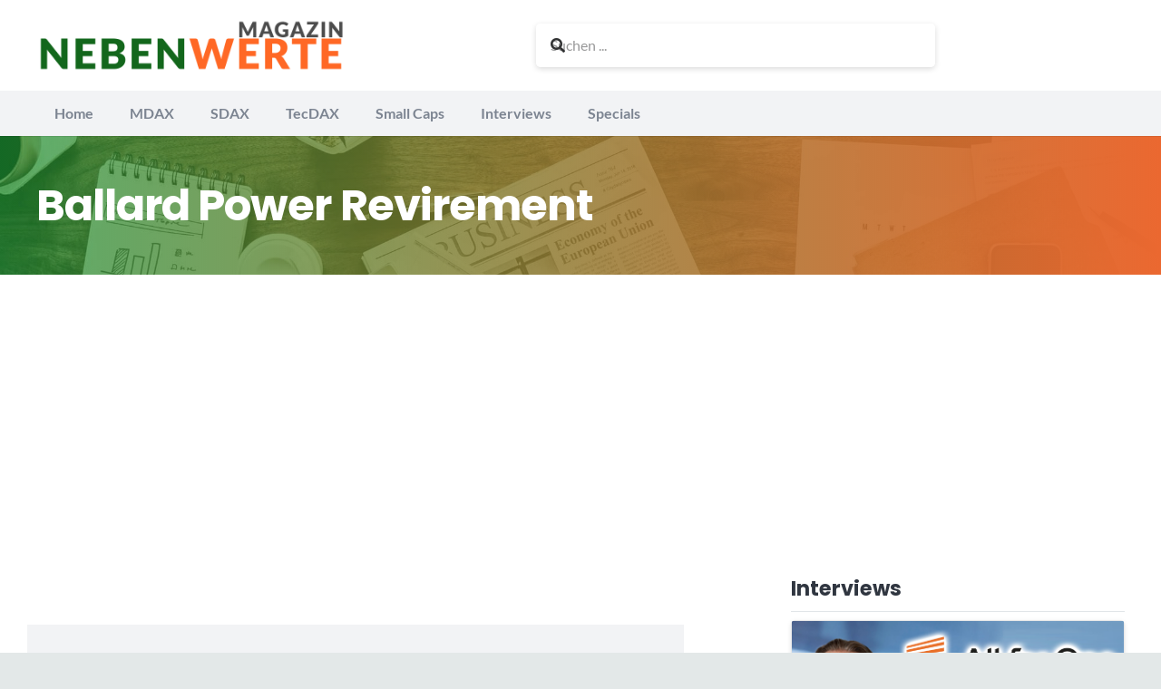

--- FILE ---
content_type: text/html; charset=UTF-8
request_url: https://www.nebenwerte-magazin.com/tag/ballard-power-revirement/
body_size: 48439
content:
<!DOCTYPE HTML>
<html lang="de">
<head>
	<meta charset="UTF-8">
	<meta name='robots' content='index, follow, max-image-preview:large, max-snippet:-1, max-video-preview:-1' />
<meta property="og:title" content="Nebenwerte Magazin"/>
<meta property="og:description" content="Das Aktienportal für Nebenwerte"/>
<meta property="og:image" content="https://www.goyax.de/cgi-bin/chart.cgi?Code=PO0.tg&#038;TYPE=Line&#038;Size=748*374&#038;SPAN=YEAR1"/>

	<!-- This site is optimized with the Yoast SEO Premium plugin v26.6 (Yoast SEO v26.8) - https://yoast.com/product/yoast-seo-premium-wordpress/ -->
	<title>Ballard Power Revirement - Nebenwerte Magazin</title>
	<link rel="canonical" href="https://www.nebenwerte-magazin.com/tag/ballard-power-revirement/" />
	<link rel="next" href="https://www.nebenwerte-magazin.com/tag/ballard-power-revirement/page/2/" />
	<meta property="og:url" content="https://www.nebenwerte-magazin.com/tag/ballard-power-revirement/" />
	<meta property="og:site_name" content="Nebenwerte Magazin" />
	<meta name="twitter:card" content="summary_large_image" />
	<meta name="twitter:site" content="@NW_Magazin" />
	<script type="application/ld+json" class="yoast-schema-graph">{"@context":"https://schema.org","@graph":[{"@type":"CollectionPage","@id":"https://www.nebenwerte-magazin.com/tag/ballard-power-revirement/","url":"https://www.nebenwerte-magazin.com/tag/ballard-power-revirement/","name":"Ballard Power Revirement - Nebenwerte Magazin","isPartOf":{"@id":"https://www.nebenwerte-magazin.com/#website"},"inLanguage":"de"},{"@type":"WebSite","@id":"https://www.nebenwerte-magazin.com/#website","url":"https://www.nebenwerte-magazin.com/","name":"Nebenwerte Magazin","description":"Das Aktienportal für Nebenwerte","publisher":{"@id":"https://www.nebenwerte-magazin.com/#organization"},"alternateName":"Börsen Trend: Aktien im Trend","potentialAction":[{"@type":"SearchAction","target":{"@type":"EntryPoint","urlTemplate":"https://www.nebenwerte-magazin.com/?s={search_term_string}"},"query-input":{"@type":"PropertyValueSpecification","valueRequired":true,"valueName":"search_term_string"}}],"inLanguage":"de"},{"@type":"Organization","@id":"https://www.nebenwerte-magazin.com/#organization","name":"Nebenwerte Magazin","url":"https://www.nebenwerte-magazin.com/","logo":{"@type":"ImageObject","inLanguage":"de","@id":"https://www.nebenwerte-magazin.com/#/schema/logo/image/","url":"https://www.nebenwerte-magazin.com/wp-content/uploads/2021/12/header_newsletter.png","contentUrl":"https://www.nebenwerte-magazin.com/wp-content/uploads/2021/12/header_newsletter.png","width":600,"height":160,"caption":"Nebenwerte Magazin"},"image":{"@id":"https://www.nebenwerte-magazin.com/#/schema/logo/image/"},"sameAs":["https://www.facebook.com/nwmagazin/","https://x.com/NW_Magazin","https://www.instagram.com/nebenwerte/"],"publishingPrinciples":"https://www.nebenwerte-magazin.com/nutzungsbedingungen/","ownershipFundingInfo":"https://www.nebenwerte-magazin.com/impressum/","actionableFeedbackPolicy":"https://www.nebenwerte-magazin.com/datenschutzhinweis/"}]}</script>
	<!-- / Yoast SEO Premium plugin. -->


<link rel="alternate" type="application/rss+xml" title="Nebenwerte Magazin &raquo; Feed" href="https://www.nebenwerte-magazin.com/feed/" />
<script consent-skip-blocker="1" data-skip-lazy-load="js-extra" data-cfasync="false">
(function () {
  // Web Font Loader compatibility (https://github.com/typekit/webfontloader)
  var modules = {
    typekit: "https://use.typekit.net",
    google: "https://fonts.googleapis.com/"
  };

  var load = function (config) {
    setTimeout(function () {
      var a = window.consentApi;

      // Only when blocker is active
      if (a) {
        // Iterate all modules and handle in a single `WebFont.load`
        Object.keys(modules).forEach(function (module) {
          var newConfigWithoutOtherModules = JSON.parse(
            JSON.stringify(config)
          );
          Object.keys(modules).forEach(function (toRemove) {
            if (toRemove !== module) {
              delete newConfigWithoutOtherModules[toRemove];
            }
          });

          if (newConfigWithoutOtherModules[module]) {
            a.unblock(modules[module]).then(function () {
              var originalLoad = window.WebFont.load;
              if (originalLoad !== load) {
                originalLoad(newConfigWithoutOtherModules);
              }
            });
          }
        });
      }
    }, 0);
  };

  if (!window.WebFont) {
    window.WebFont = {
      load: load
    };
  }
})();
</script><script consent-skip-blocker="1" data-skip-lazy-load="js-extra" data-cfasync="false">
(function(w,d){w[d]=w[d]||[];w.gtag=function(){w[d].push(arguments)}})(window,"dataLayer");
</script><script consent-skip-blocker="1" data-skip-lazy-load="js-extra" data-cfasync="false">
(function(w,d){w[d]=w[d]||[];w.gtag=function(){w[d].push(arguments)}})(window,"dataLayer");
</script><script consent-skip-blocker="1" data-skip-lazy-load="js-extra" data-cfasync="false">window.gtag && (()=>{gtag('set', 'url_passthrough', true);
gtag('set', 'ads_data_redaction', true);
for (const d of [{"ad_storage":"denied","ad_user_data":"denied","ad_personalization":"denied","analytics_storage":"denied","functionality_storage":"denied","personalization_storage":"denied","security_storage":"denied","wait_for_update":1000}]) {
	gtag('consent', 'default', d);
}})()</script><style>[consent-id]:not(.rcb-content-blocker):not([consent-transaction-complete]):not([consent-visual-use-parent^="children:"]):not([consent-confirm]){opacity:0!important;}
.rcb-content-blocker+.rcb-content-blocker-children-fallback~*{display:none!important;}</style><link rel="preload" href="https://www.nebenwerte-magazin.com/wp-content/cba62641c54cd1ddf37dee7ff9d032c7/dist/1063019173.js?ver=d0a9e67d7481025d345fb9f698655441" as="script" />
<link rel="preload" href="https://www.nebenwerte-magazin.com/wp-content/cba62641c54cd1ddf37dee7ff9d032c7/dist/2017489326.js?ver=74fbdb39dad32617585001bcb9ba0209" as="script" />
<link rel="preload" href="https://www.nebenwerte-magazin.com/wp-content/plugins/real-cookie-banner-pro/public/lib/animate.css/animate.min.css?ver=4.1.1" as="style" />
<link rel="alternate" type="application/rss+xml" title="Nebenwerte Magazin &raquo; Ballard Power Revirement Schlagwort-Feed" href="https://www.nebenwerte-magazin.com/tag/ballard-power-revirement/feed/" />
<script data-cfasync="false" defer src="https://www.nebenwerte-magazin.com/wp-content/cba62641c54cd1ddf37dee7ff9d032c7/dist/1063019173.js?ver=d0a9e67d7481025d345fb9f698655441" id="real-cookie-banner-pro-vendor-real-cookie-banner-pro-banner-js"></script>
<script type="application/json" data-skip-lazy-load="js-extra" data-skip-moving="true" data-no-defer nitro-exclude data-alt-type="application/ld+json" data-dont-merge data-wpmeteor-nooptimize="true" data-cfasync="false" id="a963aaef43111bb90af63b927dc709adf1-js-extra">{"slug":"real-cookie-banner-pro","textDomain":"real-cookie-banner","version":"5.2.10","restUrl":"https:\/\/www.nebenwerte-magazin.com\/wp-json\/real-cookie-banner\/v1\/","restNamespace":"real-cookie-banner\/v1","restPathObfuscateOffset":"e735d51e1b45eac5","restRoot":"https:\/\/www.nebenwerte-magazin.com\/wp-json\/","restQuery":{"_v":"5.2.10","_locale":"user"},"restNonce":"60cb1d93af","restRecreateNonceEndpoint":"https:\/\/www.nebenwerte-magazin.com\/wp-admin\/admin-ajax.php?action=rest-nonce","publicUrl":"https:\/\/www.nebenwerte-magazin.com\/wp-content\/plugins\/real-cookie-banner-pro\/public\/","chunkFolder":"dist","chunksLanguageFolder":"https:\/\/www.nebenwerte-magazin.com\/wp-content\/languages\/mo-cache\/real-cookie-banner-pro\/","chunks":{"chunk-config-tab-blocker.lite.js":["de_DE-83d48f038e1cf6148175589160cda67e","de_DE-e5c2f3318cd06f18a058318f5795a54b","de_DE-76129424d1eb6744d17357561a128725","de_DE-d3d8ada331df664d13fa407b77bc690b"],"chunk-config-tab-blocker.pro.js":["de_DE-ddf5ae983675e7b6eec2afc2d53654a2","de_DE-487d95eea292aab22c80aa3ae9be41f0","de_DE-ab0e642081d4d0d660276c9cebfe9f5d","de_DE-0f5f6074a855fa677e6086b82145bd50"],"chunk-config-tab-consent.lite.js":["de_DE-3823d7521a3fc2857511061e0d660408"],"chunk-config-tab-consent.pro.js":["de_DE-9cb9ecf8c1e8ce14036b5f3a5e19f098"],"chunk-config-tab-cookies.lite.js":["de_DE-1a51b37d0ef409906245c7ed80d76040","de_DE-e5c2f3318cd06f18a058318f5795a54b","de_DE-76129424d1eb6744d17357561a128725"],"chunk-config-tab-cookies.pro.js":["de_DE-572ee75deed92e7a74abba4b86604687","de_DE-487d95eea292aab22c80aa3ae9be41f0","de_DE-ab0e642081d4d0d660276c9cebfe9f5d"],"chunk-config-tab-dashboard.lite.js":["de_DE-f843c51245ecd2b389746275b3da66b6"],"chunk-config-tab-dashboard.pro.js":["de_DE-ae5ae8f925f0409361cfe395645ac077"],"chunk-config-tab-import.lite.js":["de_DE-66df94240f04843e5a208823e466a850"],"chunk-config-tab-import.pro.js":["de_DE-e5fee6b51986d4ff7a051d6f6a7b076a"],"chunk-config-tab-licensing.lite.js":["de_DE-e01f803e4093b19d6787901b9591b5a6"],"chunk-config-tab-licensing.pro.js":["de_DE-4918ea9704f47c2055904e4104d4ffba"],"chunk-config-tab-scanner.lite.js":["de_DE-b10b39f1099ef599835c729334e38429"],"chunk-config-tab-scanner.pro.js":["de_DE-752a1502ab4f0bebfa2ad50c68ef571f"],"chunk-config-tab-settings.lite.js":["de_DE-37978e0b06b4eb18b16164a2d9c93a2c"],"chunk-config-tab-settings.pro.js":["de_DE-e59d3dcc762e276255c8989fbd1f80e3"],"chunk-config-tab-tcf.lite.js":["de_DE-4f658bdbf0aa370053460bc9e3cd1f69","de_DE-e5c2f3318cd06f18a058318f5795a54b","de_DE-d3d8ada331df664d13fa407b77bc690b"],"chunk-config-tab-tcf.pro.js":["de_DE-e1e83d5b8a28f1f91f63b9de2a8b181a","de_DE-487d95eea292aab22c80aa3ae9be41f0","de_DE-0f5f6074a855fa677e6086b82145bd50"]},"others":{"customizeValuesBanner":"{\"layout\":{\"type\":\"dialog\",\"maxHeightEnabled\":false,\"maxHeight\":740,\"dialogMaxWidth\":530,\"dialogPosition\":\"middleCenter\",\"dialogMargin\":[0,0,0,0],\"bannerPosition\":\"bottom\",\"bannerMaxWidth\":1024,\"dialogBorderRadius\":3,\"borderRadius\":5,\"animationIn\":\"slideInUp\",\"animationInDuration\":500,\"animationInOnlyMobile\":true,\"animationOut\":\"none\",\"animationOutDuration\":500,\"animationOutOnlyMobile\":true,\"overlay\":true,\"overlayBg\":\"#000000\",\"overlayBgAlpha\":50,\"overlayBlur\":2},\"decision\":{\"acceptAll\":\"button\",\"acceptEssentials\":\"button\",\"showCloseIcon\":true,\"acceptIndividual\":\"link\",\"buttonOrder\":\"all,essential,save,individual\",\"showGroups\":false,\"groupsFirstView\":false,\"saveButton\":\"always\"},\"design\":{\"bg\":\"#ffffff\",\"textAlign\":\"center\",\"linkTextDecoration\":\"underline\",\"borderWidth\":0,\"borderColor\":\"#ffffff\",\"fontSize\":13,\"fontColor\":\"#2b2b2b\",\"fontInheritFamily\":true,\"fontFamily\":\"Arial, Helvetica, sans-serif\",\"fontWeight\":\"normal\",\"boxShadowEnabled\":true,\"boxShadowOffsetX\":0,\"boxShadowOffsetY\":5,\"boxShadowBlurRadius\":13,\"boxShadowSpreadRadius\":0,\"boxShadowColor\":\"#000000\",\"boxShadowColorAlpha\":20},\"headerDesign\":{\"inheritBg\":true,\"bg\":\"#f4f4f4\",\"inheritTextAlign\":true,\"textAlign\":\"center\",\"padding\":[17,20,15,20],\"logo\":\"\",\"logoRetina\":\"\",\"logoMaxHeight\":40,\"logoPosition\":\"left\",\"logoMargin\":[5,15,5,15],\"fontSize\":20,\"fontColor\":\"#2b2b2b\",\"fontInheritFamily\":true,\"fontFamily\":\"Arial, Helvetica, sans-serif\",\"fontWeight\":\"normal\",\"borderWidth\":1,\"borderColor\":\"#efefef\"},\"bodyDesign\":{\"padding\":[15,20,5,20],\"descriptionInheritFontSize\":true,\"descriptionFontSize\":13,\"dottedGroupsInheritFontSize\":true,\"dottedGroupsFontSize\":13,\"dottedGroupsBulletColor\":\"#15779b\",\"teachingsInheritTextAlign\":true,\"teachingsTextAlign\":\"center\",\"teachingsSeparatorActive\":true,\"teachingsSeparatorWidth\":50,\"teachingsSeparatorHeight\":1,\"teachingsSeparatorColor\":\"#15779b\",\"teachingsInheritFontSize\":false,\"teachingsFontSize\":12,\"teachingsInheritFontColor\":false,\"teachingsFontColor\":\"#757575\",\"accordionMargin\":[10,0,5,0],\"accordionPadding\":[5,10,5,10],\"accordionArrowType\":\"outlined\",\"accordionArrowColor\":\"#15779b\",\"accordionBg\":\"#ffffff\",\"accordionActiveBg\":\"#f9f9f9\",\"accordionHoverBg\":\"#efefef\",\"accordionBorderWidth\":1,\"accordionBorderColor\":\"#efefef\",\"accordionTitleFontSize\":12,\"accordionTitleFontColor\":\"#2b2b2b\",\"accordionTitleFontWeight\":\"normal\",\"accordionDescriptionMargin\":[5,0,0,0],\"accordionDescriptionFontSize\":12,\"accordionDescriptionFontColor\":\"#757575\",\"accordionDescriptionFontWeight\":\"normal\",\"acceptAllOneRowLayout\":false,\"acceptAllPadding\":[10,10,10,10],\"acceptAllBg\":\"#15779b\",\"acceptAllTextAlign\":\"center\",\"acceptAllFontSize\":18,\"acceptAllFontColor\":\"#ffffff\",\"acceptAllFontWeight\":\"normal\",\"acceptAllBorderWidth\":0,\"acceptAllBorderColor\":\"#000000\",\"acceptAllHoverBg\":\"#11607d\",\"acceptAllHoverFontColor\":\"#ffffff\",\"acceptAllHoverBorderColor\":\"#000000\",\"acceptEssentialsUseAcceptAll\":true,\"acceptEssentialsButtonType\":\"\",\"acceptEssentialsPadding\":[10,10,10,10],\"acceptEssentialsBg\":\"#efefef\",\"acceptEssentialsTextAlign\":\"center\",\"acceptEssentialsFontSize\":18,\"acceptEssentialsFontColor\":\"#0a0a0a\",\"acceptEssentialsFontWeight\":\"normal\",\"acceptEssentialsBorderWidth\":0,\"acceptEssentialsBorderColor\":\"#000000\",\"acceptEssentialsHoverBg\":\"#e8e8e8\",\"acceptEssentialsHoverFontColor\":\"#000000\",\"acceptEssentialsHoverBorderColor\":\"#000000\",\"acceptIndividualPadding\":[5,5,5,5],\"acceptIndividualBg\":\"#ffffff\",\"acceptIndividualTextAlign\":\"center\",\"acceptIndividualFontSize\":16,\"acceptIndividualFontColor\":\"#15779b\",\"acceptIndividualFontWeight\":\"normal\",\"acceptIndividualBorderWidth\":0,\"acceptIndividualBorderColor\":\"#000000\",\"acceptIndividualHoverBg\":\"#ffffff\",\"acceptIndividualHoverFontColor\":\"#11607d\",\"acceptIndividualHoverBorderColor\":\"#000000\"},\"footerDesign\":{\"poweredByLink\":true,\"inheritBg\":false,\"bg\":\"#fcfcfc\",\"inheritTextAlign\":true,\"textAlign\":\"center\",\"padding\":[10,20,15,20],\"fontSize\":14,\"fontColor\":\"#757474\",\"fontInheritFamily\":true,\"fontFamily\":\"Arial, Helvetica, sans-serif\",\"fontWeight\":\"normal\",\"hoverFontColor\":\"#2b2b2b\",\"borderWidth\":1,\"borderColor\":\"#efefef\",\"languageSwitcher\":\"flags\"},\"texts\":{\"headline\":\"Privatsph\\u00e4re-Einstellungen\",\"description\":\"Wir verwenden Cookies und \\u00e4hnliche Technologien auf unserer Website und verarbeiten personenbezogene Daten von dir (z.B. IP-Adresse), um z.B. Inhalte und Anzeigen zu personalisieren, Medien von Drittanbietern einzubinden oder Zugriffe auf unsere Website zu analysieren. Die Datenverarbeitung kann auch erst in Folge gesetzter Cookies stattfinden. Wir teilen diese Daten mit Dritten, die wir in den Privatsph\\u00e4re-Einstellungen benennen.<br \\\/><br \\\/>Die Datenverarbeitung kann mit deiner Einwilligung oder auf Basis eines berechtigten Interesses erfolgen, dem du in den Privatsph\\u00e4re-Einstellungen widersprechen kannst. Du hast das Recht, nicht einzuwilligen und deine Einwilligung zu einem sp\\u00e4teren Zeitpunkt zu \\u00e4ndern oder zu widerrufen. Weitere Informationen zur Verwendung deiner Daten findest du in unserer {{privacyPolicy}}Datenschutzerkl\\u00e4rung{{\\\/privacyPolicy}}.\",\"acceptAll\":\"Alle akzeptieren\",\"acceptEssentials\":\"Weiter ohne Einwilligung\",\"acceptIndividual\":\"Privatsph\\u00e4re-Einstellungen individuell festlegen\",\"poweredBy\":\"3\",\"dataProcessingInUnsafeCountries\":\"Einige Dienste verarbeiten personenbezogene Daten in unsicheren Drittl\\u00e4ndern. Indem du in die Nutzung dieser Services einwilligst, erkl\\u00e4rst du dich auch mit der Verarbeitung deiner Daten in diesen unsicheren Drittl\\u00e4ndern gem\\u00e4\\u00df {{legalBasis}} einverstanden. Dies birgt das Risiko, dass deine Daten von Beh\\u00f6rden zu Kontroll- und \\u00dcberwachungszwecken verarbeitet werden, m\\u00f6glicherweise ohne die M\\u00f6glichkeit eines Rechtsbehelfs.\",\"ageNoticeBanner\":\"Du bist unter {{minAge}} Jahre alt? Dann kannst du nicht in optionale Services einwilligen. Du kannst deine Eltern oder Erziehungsberechtigten bitten, mit dir in diese Services einzuwilligen.\",\"ageNoticeBlocker\":\"Du bist unter {{minAge}} Jahre alt? Leider darfst du diesem Service nicht selbst zustimmen, um diese Inhalte zu sehen. Bitte deine Eltern oder Erziehungsberechtigten, dem Service mit dir zuzustimmen!\",\"listServicesNotice\":\"Wenn du alle Services akzeptierst, erlaubst du, dass {{services}} geladen werden. Diese sind nach ihrem Zweck in Gruppen {{serviceGroups}} unterteilt (Zugeh\\u00f6rigkeit durch hochgestellte Zahlen gekennzeichnet).\",\"listServicesLegitimateInterestNotice\":\"Au\\u00dferdem werden die {{services}} auf der Grundlage eines berechtigten Interesses geladen.\",\"tcfStacksCustomName\":\"Services mit verschiedenen Zwecken au\\u00dferhalb des TCF-Standards\",\"tcfStacksCustomDescription\":\"Services, die Einwilligungen nicht \\u00fcber den TCF-Standard, sondern \\u00fcber andere Technologien teilen. Diese werden nach ihrem Zweck in mehrere Gruppen unterteilt. Einige davon werden aufgrund eines berechtigten Interesses genutzt (z.B. Gefahrenabwehr), andere werden nur mit deiner Einwilligung genutzt. Details zu den einzelnen Gruppen und Zwecken der Services findest du in den individuellen Privatsph\\u00e4re-Einstellungen.\",\"consentForwardingExternalHosts\":\"Deine Einwilligung gilt auch auf {{websites}}.\",\"blockerHeadline\":\"{{name}} aufgrund von Privatsph\\u00e4re-Einstellungen blockiert\",\"blockerLinkShowMissing\":\"Zeige alle Services, denen du noch zustimmen musst\",\"blockerLoadButton\":\"Services akzeptieren und Inhalte laden\",\"blockerAcceptInfo\":\"Wenn du die blockierten Inhalte l\\u00e4dst, werden deine Datenschutzeinstellungen angepasst. Inhalte aus diesem Service werden in Zukunft nicht mehr blockiert.\",\"stickyHistory\":\"Historie der Privatsph\\u00e4re-Einstellungen\",\"stickyRevoke\":\"Einwilligungen widerrufen\",\"stickyRevokeSuccessMessage\":\"Du hast die Einwilligung f\\u00fcr Services mit dessen Cookies und Verarbeitung personenbezogener Daten erfolgreich widerrufen. Die Seite wird jetzt neu geladen!\",\"stickyChange\":\"Privatsph\\u00e4re-Einstellungen \\u00e4ndern\"},\"individualLayout\":{\"inheritDialogMaxWidth\":false,\"dialogMaxWidth\":970,\"inheritBannerMaxWidth\":true,\"bannerMaxWidth\":1980,\"descriptionTextAlign\":\"left\"},\"group\":{\"checkboxBg\":\"#f0f0f0\",\"checkboxBorderWidth\":1,\"checkboxBorderColor\":\"#d2d2d2\",\"checkboxActiveColor\":\"#ffffff\",\"checkboxActiveBg\":\"#15779b\",\"checkboxActiveBorderColor\":\"#11607d\",\"groupInheritBg\":true,\"groupBg\":\"#f4f4f4\",\"groupPadding\":[15,15,15,15],\"groupSpacing\":10,\"groupBorderRadius\":5,\"groupBorderWidth\":1,\"groupBorderColor\":\"#f4f4f4\",\"headlineFontSize\":16,\"headlineFontWeight\":\"normal\",\"headlineFontColor\":\"#2b2b2b\",\"descriptionFontSize\":14,\"descriptionFontColor\":\"#757575\",\"linkColor\":\"#757575\",\"linkHoverColor\":\"#2b2b2b\",\"detailsHideLessRelevant\":true},\"saveButton\":{\"useAcceptAll\":true,\"type\":\"button\",\"padding\":[10,10,10,10],\"bg\":\"#efefef\",\"textAlign\":\"center\",\"fontSize\":18,\"fontColor\":\"#0a0a0a\",\"fontWeight\":\"normal\",\"borderWidth\":0,\"borderColor\":\"#000000\",\"hoverBg\":\"#e8e8e8\",\"hoverFontColor\":\"#000000\",\"hoverBorderColor\":\"#000000\"},\"individualTexts\":{\"headline\":\"Individuelle Privatsph\\u00e4re-Einstellungen\",\"description\":\"Wir verwenden Cookies und \\u00e4hnliche Technologien auf unserer Website und verarbeiten personenbezogene Daten von dir (z.B. IP-Adresse), um z.B. Inhalte und Anzeigen zu personalisieren, Medien von Drittanbietern einzubinden oder Zugriffe auf unsere Website zu analysieren. Die Datenverarbeitung kann auch erst in Folge gesetzter Cookies stattfinden. Wir teilen diese Daten mit Dritten, die wir in den Privatsph\\u00e4re-Einstellungen benennen.<br \\\/><br \\\/>Die Datenverarbeitung kann mit deiner Einwilligung oder auf Basis eines berechtigten Interesses erfolgen, dem du in den Privatsph\\u00e4re-Einstellungen widersprechen kannst. Du hast das Recht, nicht einzuwilligen und deine Einwilligung zu einem sp\\u00e4teren Zeitpunkt zu \\u00e4ndern oder zu widerrufen. Weitere Informationen zur Verwendung deiner Daten findest du in unserer {{privacyPolicy}}Datenschutzerkl\\u00e4rung{{\\\/privacyPolicy}}.<br \\\/><br \\\/>Im Folgenden findest du eine \\u00dcbersicht \\u00fcber alle Services, die von dieser Website genutzt werden. Du kannst dir detaillierte Informationen zu jedem Service ansehen und ihm einzeln zustimmen oder von deinem Widerspruchsrecht Gebrauch machen.\",\"save\":\"Individuelle Auswahlen speichern\",\"showMore\":\"Service-Informationen anzeigen\",\"hideMore\":\"Service-Informationen ausblenden\",\"postamble\":\"\"},\"mobile\":{\"enabled\":true,\"maxHeight\":400,\"hideHeader\":false,\"alignment\":\"bottom\",\"scalePercent\":90,\"scalePercentVertical\":-50},\"sticky\":{\"enabled\":false,\"animationsEnabled\":true,\"alignment\":\"left\",\"bubbleBorderRadius\":50,\"icon\":\"fingerprint\",\"iconCustom\":\"\",\"iconCustomRetina\":\"\",\"iconSize\":30,\"iconColor\":\"#ffffff\",\"bubbleMargin\":[10,20,20,20],\"bubblePadding\":15,\"bubbleBg\":\"#15779b\",\"bubbleBorderWidth\":0,\"bubbleBorderColor\":\"#10556f\",\"boxShadowEnabled\":true,\"boxShadowOffsetX\":0,\"boxShadowOffsetY\":2,\"boxShadowBlurRadius\":5,\"boxShadowSpreadRadius\":1,\"boxShadowColor\":\"#105b77\",\"boxShadowColorAlpha\":40,\"bubbleHoverBg\":\"#ffffff\",\"bubbleHoverBorderColor\":\"#000000\",\"hoverIconColor\":\"#000000\",\"hoverIconCustom\":\"\",\"hoverIconCustomRetina\":\"\",\"menuFontSize\":16,\"menuBorderRadius\":5,\"menuItemSpacing\":10,\"menuItemPadding\":[5,10,5,10]},\"customCss\":{\"css\":\"\",\"antiAdBlocker\":\"y\"}}","isPro":true,"showProHints":false,"proUrl":"https:\/\/devowl.io\/de\/go\/real-cookie-banner?source=rcb-lite","showLiteNotice":false,"frontend":{"groups":"[{\"id\":6681,\"name\":\"Essenziell\",\"slug\":\"essenziell\",\"description\":\"Essenzielle Services sind f\\u00fcr die grundlegende Funktionalit\\u00e4t der Website erforderlich. Sie enthalten nur technisch notwendige Services. Diesen Services kann nicht widersprochen werden.\",\"isEssential\":true,\"isDefault\":true,\"items\":[{\"id\":31279,\"name\":\"Real Cookie Banner\",\"purpose\":\"Real Cookie Banner bittet Website-Besucher um die Einwilligung zum Setzen von Cookies und zur Verarbeitung personenbezogener Daten. Dazu wird jedem Website-Besucher eine UUID (pseudonyme Identifikation des Nutzers) zugewiesen, die bis zum Ablauf des Cookies zur Speicherung der Einwilligung g\\u00fcltig ist. Cookies werden dazu verwendet, um zu testen, ob Cookies gesetzt werden k\\u00f6nnen, um Referenz auf die dokumentierte Einwilligung zu speichern, um zu speichern, in welche Services aus welchen Service-Gruppen der Besucher eingewilligt hat, und, falls Einwilligung nach dem Transparency & Consent Framework (TCF) eingeholt werden, um die Einwilligungen in TCF Partner, Zwecke, besondere Zwecke, Funktionen und besondere Funktionen zu speichern. Im Rahmen der Darlegungspflicht nach DSGVO wird die erhobene Einwilligung vollumf\\u00e4nglich dokumentiert. Dazu z\\u00e4hlt neben den Services und Service-Gruppen, in welche der Besucher eingewilligt hat, und falls Einwilligung nach dem TCF Standard eingeholt werden, in welche TCF Partner, Zwecke und Funktionen der Besucher eingewilligt hat, alle Einstellungen des Cookie Banners zum Zeitpunkt der Einwilligung als auch die technischen Umst\\u00e4nde (z.B. Gr\\u00f6\\u00dfe des Sichtbereichs bei der Einwilligung) und die Nutzerinteraktionen (z.B. Klick auf Buttons), die zur Einwilligung gef\\u00fchrt haben. Die Einwilligung wird pro Sprache einmal erhoben.\",\"providerContact\":{\"phone\":\"\",\"email\":\"\",\"link\":\"\"},\"isProviderCurrentWebsite\":true,\"provider\":\"Nebenwerte Magazin\",\"uniqueName\":\"\",\"isEmbeddingOnlyExternalResources\":false,\"legalBasis\":\"legal-requirement\",\"dataProcessingInCountries\":[],\"dataProcessingInCountriesSpecialTreatments\":[],\"technicalDefinitions\":[{\"type\":\"http\",\"name\":\"real_cookie_banner*\",\"host\":\".nebenwerte-magazin.com\",\"duration\":365,\"durationUnit\":\"d\",\"isSessionDuration\":false,\"purpose\":\"Eindeutiger Identifikator f\\u00fcr die Einwilligung, aber nicht f\\u00fcr den Website-Besucher. Revisionshash f\\u00fcr die Einstellungen des Cookie-Banners (Texte, Farben, Funktionen, Servicegruppen, Dienste, Content Blocker usw.). IDs f\\u00fcr eingewilligte Services und Service-Gruppen.\"},{\"type\":\"http\",\"name\":\"real_cookie_banner*-tcf\",\"host\":\".nebenwerte-magazin.com\",\"duration\":365,\"durationUnit\":\"d\",\"isSessionDuration\":false,\"purpose\":\"Im Rahmen von TCF gesammelte Einwilligungen, die im TC-String-Format gespeichert werden, einschlie\\u00dflich TCF-Vendoren, -Zwecke, -Sonderzwecke, -Funktionen und -Sonderfunktionen.\"},{\"type\":\"http\",\"name\":\"real_cookie_banner*-gcm\",\"host\":\".nebenwerte-magazin.com\",\"duration\":365,\"durationUnit\":\"d\",\"isSessionDuration\":false,\"purpose\":\"Die im Google Consent Mode gesammelten Einwilligungen in die verschiedenen Einwilligungstypen (Zwecke) werden f\\u00fcr alle mit dem Google Consent Mode kompatiblen Services gespeichert.\"},{\"type\":\"http\",\"name\":\"real_cookie_banner-test\",\"host\":\".nebenwerte-magazin.com\",\"duration\":365,\"durationUnit\":\"d\",\"isSessionDuration\":false,\"purpose\":\"Cookie, der gesetzt wurde, um die Funktionalit\\u00e4t von HTTP-Cookies zu testen. Wird sofort nach dem Test gel\\u00f6scht.\"},{\"type\":\"local\",\"name\":\"real_cookie_banner*\",\"host\":\"https:\\\/\\\/www.nebenwerte-magazin.com\",\"duration\":1,\"durationUnit\":\"d\",\"isSessionDuration\":false,\"purpose\":\"Eindeutiger Identifikator f\\u00fcr die Einwilligung, aber nicht f\\u00fcr den Website-Besucher. Revisionshash f\\u00fcr die Einstellungen des Cookie-Banners (Texte, Farben, Funktionen, Service-Gruppen, Services, Content Blocker usw.). IDs f\\u00fcr eingewilligte Services und Service-Gruppen. Wird nur solange gespeichert, bis die Einwilligung auf dem Website-Server dokumentiert ist.\"},{\"type\":\"local\",\"name\":\"real_cookie_banner*-tcf\",\"host\":\"https:\\\/\\\/www.nebenwerte-magazin.com\",\"duration\":1,\"durationUnit\":\"d\",\"isSessionDuration\":false,\"purpose\":\"Im Rahmen von TCF gesammelte Einwilligungen werden im TC-String-Format gespeichert, einschlie\\u00dflich TCF Vendoren, Zwecke, besondere Zwecke, Funktionen und besondere Funktionen. Wird nur solange gespeichert, bis die Einwilligung auf dem Website-Server dokumentiert ist.\"},{\"type\":\"local\",\"name\":\"real_cookie_banner*-gcm\",\"host\":\"https:\\\/\\\/www.nebenwerte-magazin.com\",\"duration\":1,\"durationUnit\":\"d\",\"isSessionDuration\":false,\"purpose\":\"Im Rahmen des Google Consent Mode erfasste Einwilligungen werden f\\u00fcr alle mit dem Google Consent Mode kompatiblen Services in Einwilligungstypen (Zwecke) gespeichert. Wird nur solange gespeichert, bis die Einwilligung auf dem Website-Server dokumentiert ist.\"},{\"type\":\"local\",\"name\":\"real_cookie_banner-consent-queue*\",\"host\":\"https:\\\/\\\/www.nebenwerte-magazin.com\",\"duration\":1,\"durationUnit\":\"d\",\"isSessionDuration\":false,\"purpose\":\"Lokale Zwischenspeicherung (Caching) der Auswahl im Cookie-Banner, bis der Server die Einwilligung dokumentiert; Dokumentation periodisch oder bei Seitenwechseln versucht, wenn der Server nicht verf\\u00fcgbar oder \\u00fcberlastet ist.\"}],\"codeDynamics\":[],\"providerPrivacyPolicyUrl\":\"https:\\\/\\\/www.nebenwerte-magazin.com\\\/datenschutzhinweis\\\/\",\"providerLegalNoticeUrl\":\"https:\\\/\\\/www.nebenwerte-magazin.com\\\/impressum\\\/\",\"tagManagerOptInEventName\":\"\",\"tagManagerOptOutEventName\":\"\",\"googleConsentModeConsentTypes\":[],\"executePriority\":10,\"codeOptIn\":\"\",\"executeCodeOptInWhenNoTagManagerConsentIsGiven\":false,\"codeOptOut\":\"\",\"executeCodeOptOutWhenNoTagManagerConsentIsGiven\":false,\"deleteTechnicalDefinitionsAfterOptOut\":false,\"codeOnPageLoad\":\"\",\"presetId\":\"real-cookie-banner\"}]},{\"id\":6682,\"name\":\"Funktional\",\"slug\":\"funktional\",\"description\":\"Funktionale Services sind notwendig, um \\u00fcber die wesentliche Funktionalit\\u00e4t der Website hinausgehende Features wie h\\u00fcbschere Schriftarten, Videowiedergabe oder interaktive Web 2.0-Features bereitzustellen. Inhalte von z.B. Video- und Social Media-Plattformen sind standardm\\u00e4\\u00dfig gesperrt und k\\u00f6nnen zugestimmt werden. Wenn dem Service zugestimmt wird, werden diese Inhalte automatisch ohne weitere manuelle Einwilligung geladen.\",\"isEssential\":false,\"isDefault\":true,\"items\":[{\"id\":34559,\"name\":\"X (ehemals Twitter)\",\"purpose\":\"X erm\\u00f6glicht das Einbetten von Inhalten, wie Tweets oder Timelines und andere Interaktionsm\\u00f6glichkeiten, die auf twitter.com ver\\u00f6ffentlicht werden, direkt in Websites. Dies erfordert die Verarbeitung der IP-Adresse und der Metadaten des Nutzers. Cookies oder Cookie-\\u00e4hnliche Technologien k\\u00f6nnen gespeichert und ausgelesen werden. Diese k\\u00f6nnen personenbezogene Daten und technische Daten wie Nutzer-IDs, Einwilligungen, Sicherheits-Token, Interaktionen mit dem Service und dem verwendeten Konto enthalten. Diese Daten k\\u00f6nnen verwendet werden, um besuchte Websites und detaillierte Statistiken \\u00fcber das Nutzerverhalten zu sammeln und die Dienste von X zu verbessern. Diese Daten k\\u00f6nnen mit den Daten der auf X.com registrierten Nutzer verkn\\u00fcpft werden. Werbetreibende k\\u00f6nnen Informationen aus deinem Verhalten mit ihren Anzeigen auf oder au\\u00dferhalb von X erhalten. Wenn du z. B. auf einen externen Link oder eine Anzeige auf einem X-Service klickst, kann der Werbetreibende oder Website-Betreiber herausfinden, dass du von X kommst, zusammen mit anderen Informationen, die mit der von dir angeklickten Anzeige verbunden sind, wie z. B. Merkmale der Zielgruppe, die erreicht werden sollte, und andere von X generierte Identifikatoren f\\u00fcr diese Anzeige. X stellt personenbezogene Daten seinen verbundenen Unternehmen, Dienstleistern, Werbetreibenden und Webclients oder Anwendungen von Drittanbietern zur Verf\\u00fcgung, damit diese die Daten f\\u00fcr sie verarbeiten.\",\"providerContact\":{\"phone\":\"\",\"email\":\"de-support@twitter.com\",\"link\":\"https:\\\/\\\/help.x.com\\\/de\"},\"isProviderCurrentWebsite\":false,\"provider\":\"Twitter International Unlimited Company, One Cumberland Place, Fenian Street, Dublin 2, D02 AX07, Irland\",\"uniqueName\":\"twitter-tweet\",\"isEmbeddingOnlyExternalResources\":false,\"legalBasis\":\"consent\",\"dataProcessingInCountries\":[\"US\",\"IE\",\"AR\",\"AU\",\"AT\",\"BE\",\"BR\",\"BG\",\"CA\",\"CL\",\"HK\",\"CO\",\"DK\",\"FI\",\"FR\",\"DE\",\"GH\",\"IN\",\"IT\",\"JP\",\"KE\",\"KR\",\"MY\",\"NL\",\"NZ\",\"NO\",\"PE\",\"PH\",\"PT\",\"SG\",\"ZA\",\"ES\",\"SE\",\"TH\",\"AE\",\"GB\"],\"dataProcessingInCountriesSpecialTreatments\":[\"standard-contractual-clauses\"],\"technicalDefinitions\":[{\"type\":\"http\",\"name\":\"_twitter_sess\",\"host\":\".twitter.com\",\"duration\":0,\"durationUnit\":\"y\",\"isSessionDuration\":true,\"purpose\":\"\"},{\"type\":\"http\",\"name\":\"_gid\",\"host\":\".twitter.com\",\"duration\":1,\"durationUnit\":\"d\",\"isSessionDuration\":false,\"purpose\":\"\"},{\"type\":\"http\",\"name\":\"gt\",\"host\":\".twitter.com\",\"duration\":1,\"durationUnit\":\"h\",\"isSessionDuration\":false,\"purpose\":\"\"},{\"type\":\"http\",\"name\":\"ct0\",\"host\":\".twitter.com\",\"duration\":13,\"durationUnit\":\"mo\",\"isSessionDuration\":false,\"purpose\":\"\"},{\"type\":\"http\",\"name\":\"guest_id\",\"host\":\".twitter.com\",\"duration\":13,\"durationUnit\":\"mo\",\"isSessionDuration\":false,\"purpose\":\"\"},{\"type\":\"http\",\"name\":\"personalization_id\",\"host\":\".twitter.com\",\"duration\":13,\"durationUnit\":\"mo\",\"isSessionDuration\":false,\"purpose\":\"\"},{\"type\":\"http\",\"name\":\"twid\",\"host\":\".twitter.com\",\"duration\":1,\"durationUnit\":\"y\",\"isSessionDuration\":false,\"purpose\":\"\"},{\"type\":\"http\",\"name\":\"auth_token\",\"host\":\".twitter.com\",\"duration\":13,\"durationUnit\":\"mo\",\"isSessionDuration\":false,\"purpose\":\"\"},{\"type\":\"http\",\"name\":\"kdt\",\"host\":\".twitter.com\",\"duration\":13,\"durationUnit\":\"mo\",\"isSessionDuration\":false,\"purpose\":\"\"},{\"type\":\"http\",\"name\":\"_ga\",\"host\":\".twitter.com\",\"duration\":13,\"durationUnit\":\"mo\",\"isSessionDuration\":false,\"purpose\":\"\"},{\"type\":\"http\",\"name\":\"guest_id_ads\",\"host\":\".twitter.com\",\"duration\":13,\"durationUnit\":\"mo\",\"isSessionDuration\":false,\"purpose\":\"\"},{\"type\":\"http\",\"name\":\"d_prefs\",\"host\":\".twitter.com\",\"duration\":6,\"durationUnit\":\"mo\",\"isSessionDuration\":false,\"purpose\":\"\"},{\"type\":\"http\",\"name\":\"att\",\"host\":\".twitter.com\",\"duration\":1,\"durationUnit\":\"d\",\"isSessionDuration\":false,\"purpose\":\"\"},{\"type\":\"http\",\"name\":\"guest_id_marketing\",\"host\":\".twitter.com\",\"duration\":13,\"durationUnit\":\"mo\",\"isSessionDuration\":false,\"purpose\":\"\"},{\"type\":\"http\",\"name\":\"external_referer\",\"host\":\".twitter.com\",\"duration\":7,\"durationUnit\":\"d\",\"isSessionDuration\":false,\"purpose\":\"\"},{\"type\":\"session\",\"name\":\"RichHistory\",\"host\":\"https:\\\/\\\/platform.twitter.com\\\/\",\"duration\":1,\"durationUnit\":\"y\",\"isSessionDuration\":false,\"purpose\":\"\"},{\"type\":\"session\",\"name\":\"RichHistory\",\"host\":\"https:\\\/\\\/syndication.twitter.com\\\/\",\"duration\":1,\"durationUnit\":\"y\",\"isSessionDuration\":false,\"purpose\":\"\"}],\"codeDynamics\":[],\"providerPrivacyPolicyUrl\":\"https:\\\/\\\/x.com\\\/de\\\/privacy\",\"providerLegalNoticeUrl\":\"https:\\\/\\\/legal.x.com\\\/de\\\/imprint\",\"tagManagerOptInEventName\":\"\",\"tagManagerOptOutEventName\":\"\",\"googleConsentModeConsentTypes\":[],\"executePriority\":10,\"codeOptIn\":\"\",\"executeCodeOptInWhenNoTagManagerConsentIsGiven\":false,\"codeOptOut\":\"\",\"executeCodeOptOutWhenNoTagManagerConsentIsGiven\":false,\"deleteTechnicalDefinitionsAfterOptOut\":false,\"codeOnPageLoad\":\"\",\"presetId\":\"twitter-tweet\"},{\"id\":34557,\"name\":\"Google Fonts\",\"purpose\":\"Google Fonts erm\\u00f6glicht die Integration von Schriftarten in Websites, um die Website zu verbessern, ohne dass die Schriftarten auf deinem Ger\\u00e4t installiert werden m\\u00fcssen. Dies erfordert die Verarbeitung der IP-Adresse und der Metadaten des Nutzers. Auf dem Client des Nutzers werden keine Cookies oder Cookie-\\u00e4hnliche Technologien gesetzt. Die Daten k\\u00f6nnen verwendet werden, um die besuchten Websites zu erfassen, und sie k\\u00f6nnen verwendet werden, um die Dienste von Google zu verbessern. Sie k\\u00f6nnen auch zur Profilerstellung verwendet werden, z. B. um dir personalisierte Dienste anzubieten, wie Werbung auf der Grundlage deiner Interessen oder Empfehlungen. Google stellt personenbezogene Daten seinen verbundenen Unternehmen und anderen vertrauensw\\u00fcrdigen Unternehmen oder Personen zur Verf\\u00fcgung, die diese Daten auf der Grundlage der Anweisungen von Google und in \\u00dcbereinstimmung mit den Datenschutzbestimmungen von Google f\\u00fcr sie verarbeiten.\",\"providerContact\":{\"phone\":\"+353 1 543 1000\",\"email\":\"dpo-google@google.com\",\"link\":\"https:\\\/\\\/support.google.com\\\/\"},\"isProviderCurrentWebsite\":false,\"provider\":\"Google Ireland Limited, Gordon House, Barrow Street, Dublin 4, Irland\",\"uniqueName\":\"google-fonts\",\"isEmbeddingOnlyExternalResources\":true,\"legalBasis\":\"consent\",\"dataProcessingInCountries\":[\"US\",\"IE\",\"AU\",\"BE\",\"BR\",\"CA\",\"CL\",\"FI\",\"FR\",\"DE\",\"HK\",\"IN\",\"ID\",\"IL\",\"IT\",\"JP\",\"KR\",\"NL\",\"PL\",\"QA\",\"SG\",\"ES\",\"CH\",\"TW\",\"GB\"],\"dataProcessingInCountriesSpecialTreatments\":[\"provider-is-self-certified-trans-atlantic-data-privacy-framework\"],\"technicalDefinitions\":[],\"codeDynamics\":[],\"providerPrivacyPolicyUrl\":\"https:\\\/\\\/policies.google.com\\\/privacy\",\"providerLegalNoticeUrl\":\"https:\\\/\\\/www.google.de\\\/contact\\\/impressum.html\",\"tagManagerOptInEventName\":\"\",\"tagManagerOptOutEventName\":\"\",\"googleConsentModeConsentTypes\":[],\"executePriority\":10,\"codeOptIn\":\"\",\"executeCodeOptInWhenNoTagManagerConsentIsGiven\":false,\"codeOptOut\":\"\",\"executeCodeOptOutWhenNoTagManagerConsentIsGiven\":false,\"deleteTechnicalDefinitionsAfterOptOut\":false,\"codeOnPageLoad\":\"base64-encoded:[base64]\",\"presetId\":\"google-fonts\"},{\"id\":34207,\"name\":\"Google User Content\",\"purpose\":\"Google User Content ist ein Dienst, der Dateien wie Bilder oder Scripte, die nicht auf dem Client-Ger\\u00e4t des Nutzers installiert sind, herunterl\\u00e4dt und in die Website einbettet. Auf dem Client-Ger\\u00e4t des Nutzers werden keine Cookies im technischen Sinne gesetzt, aber es werden technische und pers\\u00f6nliche Daten wie z.B. die IP-Adresse vom Client an den Server des Dienstanbieters \\u00fcbertragen, um die Nutzung des Dienstes zu erm\\u00f6glichen.\",\"providerContact\":{\"phone\":\"+353 1 543 1000\",\"email\":\"dpo-google@google.com\",\"link\":\"https:\\\/\\\/support.google.com\\\/\"},\"isProviderCurrentWebsite\":false,\"provider\":\"Google Ireland Limited, Gordon House, Barrow Street, Dublin 4, Irland\",\"uniqueName\":\"google-user-content\",\"isEmbeddingOnlyExternalResources\":true,\"legalBasis\":\"consent\",\"dataProcessingInCountries\":[\"US\",\"IE\",\"AU\",\"BE\",\"BR\",\"CA\",\"CL\",\"FI\",\"FR\",\"DE\",\"HK\",\"IN\",\"ID\",\"IL\",\"IT\",\"JP\",\"KR\",\"NL\",\"PL\",\"QA\",\"SG\",\"ES\",\"CH\",\"TW\",\"GB\"],\"dataProcessingInCountriesSpecialTreatments\":[\"standard-contractual-clauses\",\"provider-is-self-certified-trans-atlantic-data-privacy-framework\"],\"technicalDefinitions\":[],\"codeDynamics\":[],\"providerPrivacyPolicyUrl\":\"https:\\\/\\\/policies.google.com\\\/privacy\",\"providerLegalNoticeUrl\":\"https:\\\/\\\/www.google.de\\\/contact\\\/impressum.html\",\"tagManagerOptInEventName\":\"\",\"tagManagerOptOutEventName\":\"\",\"googleConsentModeConsentTypes\":[],\"executePriority\":10,\"codeOptIn\":\"\",\"executeCodeOptInWhenNoTagManagerConsentIsGiven\":false,\"codeOptOut\":\"\",\"executeCodeOptOutWhenNoTagManagerConsentIsGiven\":false,\"deleteTechnicalDefinitionsAfterOptOut\":false,\"codeOnPageLoad\":\"\",\"presetId\":\"google-user-content\"},{\"id\":33887,\"name\":\"Google Tag Manager\",\"purpose\":\"Google Tag Manager ist ein Dienst zur Verwaltung von Tags, die durch ein bestimmtes Ereignis ausgel\\u00f6st werden, welche ein drittes Script einf\\u00fcgen oder Daten an einen dritten Dienst senden. Auf dem Client-Ger\\u00e4t des Nutzers werden keine Cookies im technischen Sinne gesetzt, aber es werden technische und pers\\u00f6nliche Daten wie z.B. die IP-Adresse vom Client an den Server des Diensteanbieters \\u00fcbertragen, um die Nutzung des Dienstes zu erm\\u00f6glichen. Google Tag Manager erm\\u00f6glicht es sogenannte Tags (z. B. Einbindung von Drittanbieter-Services, Erfassung von Ereignissen, Weiterleitung von erhobenen Daten zwischen verschiedenen Services und \\u00e4hnliches) zu konfigurieren und verwalten. Dazu m\\u00fcssen die IP-Adresse und die Metadaten des Nutzers verarbeitet werden. Die Daten werden verarbeitet, um die Funktionalit\\u00e4ten des Google Tag Managers bereitstellen zu k\\u00f6nnen und um die Dienstleistungen von Google zu verbessern. Google gibt personenbezogene Daten an seine verbundenen Unternehmen und andere vertrauensw\\u00fcrdige Unternehmen oder Personen weiter, die diese Daten auf der Grundlage der Anweisungen von Google und in \\u00dcbereinstimmung mit den Datenschutzbestimmungen von Google f\\u00fcr sie verarbeiten.\",\"providerContact\":{\"phone\":\"+1 650 253 0000\",\"email\":\"dpo-google@google.com\",\"link\":\"https:\\\/\\\/support.google.com\\\/\"},\"isProviderCurrentWebsite\":true,\"provider\":\"Google Ireland Limited, Gordon House, Barrow Street, Dublin 4, Irland\",\"uniqueName\":\"gtm\",\"isEmbeddingOnlyExternalResources\":true,\"legalBasis\":\"consent\",\"dataProcessingInCountries\":[\"US\",\"IE\",\"AU\",\"BE\",\"BR\",\"CA\",\"CL\",\"FI\",\"FR\",\"DE\",\"HK\",\"IN\",\"ID\",\"IL\",\"IT\",\"JP\",\"KR\",\"NL\",\"PL\",\"QA\",\"SG\",\"ES\",\"CH\",\"TW\",\"GB\"],\"dataProcessingInCountriesSpecialTreatments\":[\"standard-contractual-clauses\",\"provider-is-self-certified-trans-atlantic-data-privacy-framework\"],\"technicalDefinitions\":[],\"codeDynamics\":{\"gtmContainerId\":\"GTM-TFG2VDDN\"},\"providerPrivacyPolicyUrl\":\"https:\\\/\\\/policies.google.com\\\/privacy\",\"providerLegalNoticeUrl\":\"https:\\\/\\\/www.google.de\\\/contact\\\/impressum.html\",\"tagManagerOptInEventName\":\"\",\"tagManagerOptOutEventName\":\"\",\"googleConsentModeConsentTypes\":[],\"executePriority\":10,\"codeOptIn\":\"base64-encoded:[base64]\",\"executeCodeOptInWhenNoTagManagerConsentIsGiven\":false,\"codeOptOut\":\"\",\"executeCodeOptOutWhenNoTagManagerConsentIsGiven\":false,\"deleteTechnicalDefinitionsAfterOptOut\":false,\"codeOnPageLoad\":\"base64-encoded:PHNjcmlwdD4KKGZ1bmN0aW9uKHcsZCl7d1tkXT13W2RdfHxbXTt3Lmd0YWc9ZnVuY3Rpb24oKXt3W2RdLnB1c2goYXJndW1lbnRzKX19KSh3aW5kb3csImRhdGFMYXllciIpOwo8L3NjcmlwdD4=\",\"presetId\":\"gtm\"}]},{\"id\":6683,\"name\":\"Statistik\",\"slug\":\"statistik\",\"description\":\"Statistik-Services werden ben\\u00f6tigt, um pseudonymisierte Daten \\u00fcber die Besucher der Website zu sammeln. Die Daten erm\\u00f6glichen es uns, die Besucher besser zu verstehen und die Website zu optimieren.\",\"isEssential\":false,\"isDefault\":true,\"items\":[{\"id\":35463,\"name\":\"Google Analytics\",\"purpose\":\"Google Analytics erstellt detaillierte Statistiken \\u00fcber das Nutzerverhalten auf der Website, um Analyseinformationen zu erhalten. Dazu m\\u00fcssen die IP-Adresse eines Nutzers und Metadaten verarbeitet werden, mit denen das Land, die Stadt und die Sprache eines Nutzers bestimmt werden k\\u00f6nnen. Cookies oder Cookie-\\u00e4hnliche Technologien k\\u00f6nnen gespeichert und gelesen werden. Diese k\\u00f6nnen pers\\u00f6nliche Daten und technische Daten wie die Nutzer-ID enthalten, die folgende zus\\u00e4tzliche Informationen liefern k\\u00f6nnen:\\n- Zeitinformationen dar\\u00fcber, wann und wie lange ein Nutzer auf den verschiedenen Seiten der Website war oder ist\\n- Ger\\u00e4tekategorie (Desktop, Handy und Tablet), Plattform (Web, iOS-App oder Android-App), Browser und Bildschirmaufl\\u00f6sung, die ein Nutzer verwendet hat\\n- woher ein Nutzer kam (z. B. Herkunftswebsite, Suchmaschine einschlie\\u00dflich des gesuchten Begriffs, Social Media-Plattform, Newsletter, organisches Video, bezahlte Suche oder Kampagne)\\n- ob ein Nutzer zu einer Zielgruppe geh\\u00f6rt oder nicht\\n- was ein Nutzer auf der Website getan hat und welche Ereignisse durch die Aktionen des Nutzers ausgel\\u00f6st wurden (z. B. Seitenaufrufe, Nutzerengagement, Scrollverhalten, Klicks, hinzugef\\u00fcgte Zahlungsinformationen und benutzerdefinierte Ereignisse wie E-Commerce-Tracking)\\n- Konversionen (z. B. ob ein Nutzer etwas gekauft hat und was gekauft wurde)\\n- Geschlecht, Alter und Interessen, wenn eine Zuordnung m\\u00f6glich ist \\n\\nDiese Daten k\\u00f6nnten von Google auch verwendet werden, um die besuchten Websites zu erfassen und um die Dienste von Google zu verbessern. Sie k\\u00f6nnen \\u00fcber mehrere Domains, die von diesem Websitebetreiber betrieben werden, mit anderen Google-Produkten (z. B. Google AdSense, Google Ads, BigQuery, Google Play), die der Websitebetreiber nutzt, verkn\\u00fcpft werden. Sie k\\u00f6nnen von Google auch mit den Daten von Nutzern verkn\\u00fcpft werden, die auf den Websites von Google (z. B. google.com) eingeloggt sind. Google gibt personenbezogene Daten an seine verbundenen Unternehmen und andere vertrauensw\\u00fcrdige Unternehmen oder Personen weiter, die diese Daten auf der Grundlage der Anweisungen von Google und in \\u00dcbereinstimmung mit den Datenschutzbestimmungen von Google f\\u00fcr sie verarbeiten. Sie k\\u00f6nnen auch zur Profilerstellung durch den Website-Betreiber und Google verwendet werden, z. B. um einem Nutzer personalisierte Dienste anzubieten, wie z. B. Anzeigen, die auf den Interessen oder Empfehlungen eines Nutzers basieren.\",\"providerContact\":{\"phone\":\"+353 1 543 1000\",\"email\":\"dpo-google@google.com\",\"link\":\"https:\\\/\\\/support.google.com\\\/\"},\"isProviderCurrentWebsite\":false,\"provider\":\"Google Ireland Limited, Gordon House, Barrow Street, Dublin 4, Irland\",\"uniqueName\":\"google-analytics-analytics-5\",\"isEmbeddingOnlyExternalResources\":false,\"legalBasis\":\"legitimate-interest\",\"dataProcessingInCountries\":[\"US\",\"IE\",\"AU\",\"BE\",\"BR\",\"CA\",\"CL\",\"FI\",\"FR\",\"DE\",\"HK\",\"IN\",\"ID\",\"IL\",\"IT\",\"JP\",\"KR\",\"NL\",\"PL\",\"QA\",\"SG\",\"ES\",\"CH\",\"TW\",\"GB\"],\"dataProcessingInCountriesSpecialTreatments\":[\"standard-contractual-clauses\",\"provider-is-self-certified-trans-atlantic-data-privacy-framework\"],\"technicalDefinitions\":[{\"type\":\"http\",\"name\":\"_ga\",\"host\":\".nebenwerte-magazin.com\",\"duration\":24,\"durationUnit\":\"mo\",\"isSessionDuration\":false,\"purpose\":\"Benutzer-ID zur Analyse des allgemeinen Benutzerverhaltens auf verschiedenen Websites\"},{\"type\":\"http\",\"name\":\"_ga_*\",\"host\":\".nebenwerte-magazin.com\",\"duration\":24,\"durationUnit\":\"mo\",\"isSessionDuration\":false,\"purpose\":\"Benutzer-ID zur Analyse des Benutzerverhaltens auf dieser Website f\\u00fcr Berichte \\u00fcber die Nutzung der Website\"}],\"codeDynamics\":{\"gaMeasurementId\":\"G-RPTX36R89E\"},\"providerPrivacyPolicyUrl\":\"https:\\\/\\\/business.safety.google\\\/intl\\\/de\\\/privacy\\\/\",\"providerLegalNoticeUrl\":\"https:\\\/\\\/www.google.de\\\/contact\\\/impressum.html\",\"tagManagerOptInEventName\":\"\",\"tagManagerOptOutEventName\":\"\",\"googleConsentModeConsentTypes\":[\"ad_storage\",\"analytics_storage\",\"ad_personalization\",\"ad_user_data\"],\"executePriority\":10,\"codeOptIn\":\"base64-encoded:[base64]\",\"executeCodeOptInWhenNoTagManagerConsentIsGiven\":true,\"codeOptOut\":\"\",\"executeCodeOptOutWhenNoTagManagerConsentIsGiven\":true,\"deleteTechnicalDefinitionsAfterOptOut\":true,\"codeOnPageLoad\":\"base64-encoded:PHNjcmlwdD4KKGZ1bmN0aW9uKHcsZCl7d1tkXT13W2RdfHxbXTt3Lmd0YWc9ZnVuY3Rpb24oKXt3W2RdLnB1c2goYXJndW1lbnRzKX19KSh3aW5kb3csImRhdGFMYXllciIpOwo8L3NjcmlwdD4=\",\"presetId\":\"google-analytics-analytics-4\"}]}]","links":[{"id":31394,"label":"Datenschutzerkl\u00e4rung","pageType":"privacyPolicy","isExternalUrl":false,"pageId":13518,"url":"https:\/\/www.nebenwerte-magazin.com\/datenschutzhinweis\/","hideCookieBanner":true,"isTargetBlank":true},{"id":31395,"label":"Impressum","pageType":"legalNotice","isExternalUrl":false,"pageId":13512,"url":"https:\/\/www.nebenwerte-magazin.com\/impressum\/","hideCookieBanner":true,"isTargetBlank":true}],"websiteOperator":{"address":"Alketas AG","country":"CH","contactEmail":"base64-encoded:cmVkYWt0aW9uQG5lYmVud2VydGUtbWFnYXppbi5jb20=","contactPhone":"+41 (0)71 \/ 688 77 72","contactFormUrl":false},"blocker":[{"id":34558,"name":"Google Fonts","description":"","rules":["*fonts.googleapis.com*","*fonts.gstatic.com*","*ajax.googleapis.com\/ajax\/libs\/webfont\/*\/webfont.js*","*WebFont.load*google*","WebFontConfig*google*","!two_merge_google_fonts"],"criteria":"services","tcfVendors":[],"tcfPurposes":[],"services":[34557],"isVisual":false,"visualType":"default","visualMediaThumbnail":"0","visualContentType":"","isVisualDarkMode":false,"visualBlur":0,"visualDownloadThumbnail":false,"visualHeroButtonText":"","shouldForceToShowVisual":false,"presetId":"google-fonts","visualThumbnail":null}],"languageSwitcher":[],"predefinedDataProcessingInSafeCountriesLists":{"GDPR":["AT","BE","BG","HR","CY","CZ","DK","EE","FI","FR","DE","GR","HU","IE","IS","IT","LI","LV","LT","LU","MT","NL","NO","PL","PT","RO","SK","SI","ES","SE"],"DSG":["CH"],"GDPR+DSG":[],"ADEQUACY_EU":["AD","AR","CA","FO","GG","IL","IM","JP","JE","NZ","KR","CH","GB","UY","US"],"ADEQUACY_CH":["DE","AD","AR","AT","BE","BG","CA","CY","HR","DK","ES","EE","FI","FR","GI","GR","GG","HU","IM","FO","IE","IS","IL","IT","JE","LV","LI","LT","LU","MT","MC","NO","NZ","NL","PL","PT","CZ","RO","GB","SK","SI","SE","UY","US"]},"decisionCookieName":"real_cookie_banner-v:3_blog:1_path:805323b","revisionHash":"3fd7aef59a2aafbde1f0a858dbda4e6b","territorialLegalBasis":["gdpr-eprivacy","dsg-switzerland"],"setCookiesViaManager":"none","isRespectDoNotTrack":false,"failedConsentDocumentationHandling":"essentials","isAcceptAllForBots":true,"isDataProcessingInUnsafeCountries":false,"isAgeNotice":true,"ageNoticeAgeLimit":13,"isListServicesNotice":true,"isBannerLessConsent":false,"isTcf":false,"isGcm":true,"isGcmListPurposes":true,"hasLazyData":false},"anonymousContentUrl":"https:\/\/www.nebenwerte-magazin.com\/wp-content\/cba62641c54cd1ddf37dee7ff9d032c7\/dist\/","anonymousHash":"cba62641c54cd1ddf37dee7ff9d032c7","hasDynamicPreDecisions":false,"isLicensed":true,"isDevLicense":false,"multilingualSkipHTMLForTag":"","isCurrentlyInTranslationEditorPreview":false,"defaultLanguage":"","currentLanguage":"","activeLanguages":[],"context":"","iso3166OneAlpha2":{"AF":"Afghanistan","AL":"Albanien","DZ":"Algerien","AS":"Amerikanisch-Samoa","AD":"Andorra","AO":"Angola","AI":"Anguilla","AQ":"Antarktis","AG":"Antigua und Barbuda","AR":"Argentinien","AM":"Armenien","AW":"Aruba","AZ":"Aserbaidschan","AU":"Australien","BS":"Bahamas","BH":"Bahrain","BD":"Bangladesch","BB":"Barbados","BY":"Belarus","BE":"Belgien","BZ":"Belize","BJ":"Benin","BM":"Bermuda","BT":"Bhutan","BO":"Bolivien","BA":"Bosnien und Herzegowina","BW":"Botswana","BV":"Bouvetinsel","BR":"Brasilien","IO":"Britisches Territorium im Indischen Ozean","BN":"Brunei Darussalam","BG":"Bulgarien","BF":"Burkina Faso","BI":"Burundi","CL":"Chile","CN":"China","CK":"Cookinseln","CR":"Costa Rica","CW":"Cura\u00e7ao","DE":"Deutschland","LA":"Die Laotische Demokratische Volksrepublik","DM":"Dominica","DO":"Dominikanische Republik","DJ":"Dschibuti","DK":"D\u00e4nemark","EC":"Ecuador","SV":"El Salvador","ER":"Eritrea","EE":"Estland","FK":"Falklandinseln (Malwinen)","FJ":"Fidschi","FI":"Finnland","FR":"Frankreich","GF":"Franz\u00f6sisch-Guayana","PF":"Franz\u00f6sisch-Polynesien","TF":"Franz\u00f6sische S\u00fcd- und Antarktisgebiete","FO":"F\u00e4r\u00f6er Inseln","FM":"F\u00f6derierte Staaten von Mikronesien","GA":"Gabun","GM":"Gambia","GE":"Georgien","GH":"Ghana","GI":"Gibraltar","GD":"Grenada","GR":"Griechenland","GL":"Gr\u00f6nland","GP":"Guadeloupe","GU":"Guam","GT":"Guatemala","GG":"Guernsey","GN":"Guinea","GW":"Guinea-Bissau","GY":"Guyana","HT":"Haiti","HM":"Heard und die McDonaldinseln","VA":"Heiliger Stuhl (Staat Vatikanstadt)","HN":"Honduras","HK":"Hong Kong","IN":"Indien","ID":"Indonesien","IQ":"Irak","IE":"Irland","IR":"Islamische Republik Iran","IS":"Island","IM":"Isle of Man","IL":"Israel","IT":"Italien","JM":"Jamaika","JP":"Japan","YE":"Jemen","JE":"Jersey","JO":"Jordanien","VG":"Jungferninseln, Britisch","VI":"Jungferninseln, U.S.","KY":"Kaimaninseln","KH":"Kambodscha","CM":"Kamerun","CA":"Kanada","CV":"Kap Verde","BQ":"Karibischen Niederlande","KZ":"Kasachstan","QA":"Katar","KE":"Kenia","KG":"Kirgisistan","KI":"Kiribati","UM":"Kleinere Inselbesitzungen der Vereinigten Staaten","CC":"Kokosinseln","CO":"Kolumbien","KM":"Komoren","CG":"Kongo","CD":"Kongo, Demokratische Republik","KR":"Korea","XK":"Kosovo","HR":"Kroatien","CU":"Kuba","KW":"Kuwait","LS":"Lesotho","LV":"Lettland","LB":"Libanon","LR":"Liberia","LY":"Libysch-Arabische Dschamahirija","LI":"Liechtenstein","LT":"Litauen","LU":"Luxemburg","MO":"Macao","MG":"Madagaskar","MW":"Malawi","MY":"Malaysia","MV":"Malediven","ML":"Mali","MT":"Malta","MA":"Marokko","MH":"Marshallinseln","MQ":"Martinique","MR":"Mauretanien","MU":"Mauritius","YT":"Mayotte","MK":"Mazedonien","MX":"Mexiko","MD":"Moldawien","MC":"Monaco","MN":"Mongolei","ME":"Montenegro","MS":"Montserrat","MZ":"Mosambik","MM":"Myanmar","NA":"Namibia","NR":"Nauru","NP":"Nepal","NC":"Neukaledonien","NZ":"Neuseeland","NI":"Nicaragua","NL":"Niederlande","AN":"Niederl\u00e4ndische Antillen","NE":"Niger","NG":"Nigeria","NU":"Niue","KP":"Nordkorea","NF":"Norfolkinsel","NO":"Norwegen","MP":"N\u00f6rdliche Marianen","OM":"Oman","PK":"Pakistan","PW":"Palau","PS":"Pal\u00e4stinensisches Gebiet, besetzt","PA":"Panama","PG":"Papua-Neuguinea","PY":"Paraguay","PE":"Peru","PH":"Philippinen","PN":"Pitcairn","PL":"Polen","PT":"Portugal","PR":"Puerto Rico","CI":"Republik C\u00f4te d'Ivoire","RW":"Ruanda","RO":"Rum\u00e4nien","RU":"Russische F\u00f6deration","RE":"R\u00e9union","BL":"Saint Barth\u00e9l\u00e9my","PM":"Saint Pierre und Miquelo","SB":"Salomonen","ZM":"Sambia","WS":"Samoa","SM":"San Marino","SH":"Sankt Helena","MF":"Sankt Martin","SA":"Saudi-Arabien","SE":"Schweden","CH":"Schweiz","SN":"Senegal","RS":"Serbien","SC":"Seychellen","SL":"Sierra Leone","ZW":"Simbabwe","SG":"Singapur","SX":"Sint Maarten","SK":"Slowakei","SI":"Slowenien","SO":"Somalia","ES":"Spanien","LK":"Sri Lanka","KN":"St. Kitts und Nevis","LC":"St. Lucia","VC":"St. Vincent und Grenadinen","SD":"Sudan","SR":"Surinam","SJ":"Svalbard und Jan Mayen","SZ":"Swasiland","SY":"Syrische Arabische Republik","ST":"S\u00e3o Tom\u00e9 und Pr\u00edncipe","ZA":"S\u00fcdafrika","GS":"S\u00fcdgeorgien und die S\u00fcdlichen Sandwichinseln","SS":"S\u00fcdsudan","TJ":"Tadschikistan","TW":"Taiwan","TZ":"Tansania","TH":"Thailand","TL":"Timor-Leste","TG":"Togo","TK":"Tokelau","TO":"Tonga","TT":"Trinidad und Tobago","TD":"Tschad","CZ":"Tschechische Republik","TN":"Tunesien","TM":"Turkmenistan","TC":"Turks- und Caicosinseln","TV":"Tuvalu","TR":"T\u00fcrkei","UG":"Uganda","UA":"Ukraine","HU":"Ungarn","UY":"Uruguay","UZ":"Usbekistan","VU":"Vanuatu","VE":"Venezuela","AE":"Vereinigte Arabische Emirate","US":"Vereinigte Staaten","GB":"Vereinigtes K\u00f6nigreich","VN":"Vietnam","WF":"Wallis und Futuna","CX":"Weihnachtsinsel","EH":"Westsahara","CF":"Zentralafrikanische Republik","CY":"Zypern","EG":"\u00c4gypten","GQ":"\u00c4quatorialguinea","ET":"\u00c4thiopien","AX":"\u00c5land Inseln","AT":"\u00d6sterreich"},"visualParentSelectors":{".et_pb_video_box":1,".et_pb_video_slider:has(>.et_pb_slider_carousel %s)":"self",".ast-oembed-container":1,".wpb_video_wrapper":1,".gdlr-core-pbf-background-wrap":1},"isPreventPreDecision":false,"isInvalidateImplicitUserConsent":false,"dependantVisibilityContainers":["[role=\"tabpanel\"]",".eael-tab-content-item",".wpcs_content_inner",".op3-contenttoggleitem-content",".op3-popoverlay-content",".pum-overlay","[data-elementor-type=\"popup\"]",".wp-block-ub-content-toggle-accordion-content-wrap",".w-popup-wrap",".oxy-lightbox_inner[data-inner-content=true]",".oxy-pro-accordion_body",".oxy-tab-content",".kt-accordion-panel",".vc_tta-panel-body",".mfp-hide","div[id^=\"tve_thrive_lightbox_\"]",".brxe-xpromodalnestable",".evcal_eventcard",".divioverlay",".et_pb_toggle_content"],"disableDeduplicateExceptions":[".et_pb_video_slider"],"bannerDesignVersion":12,"bannerI18n":{"showMore":"Mehr anzeigen","hideMore":"Verstecken","showLessRelevantDetails":"Weitere Details anzeigen (%s)","hideLessRelevantDetails":"Weitere Details ausblenden (%s)","other":"Anderes","legalBasis":{"label":"Verwendung auf gesetzlicher Grundlage von","consentPersonalData":"Einwilligung zur Verarbeitung personenbezogener Daten","consentStorage":"Einwilligung zur Speicherung oder zum Zugriff auf Informationen auf der Endeinrichtung des Nutzers","legitimateInterestPersonalData":"Berechtigtes Interesse zur Verarbeitung personenbezogener Daten","legitimateInterestStorage":"Bereitstellung eines ausdr\u00fccklich gew\u00fcnschten digitalen Dienstes zur Speicherung oder zum Zugriff auf Informationen auf der Endeinrichtung des Nutzers","legalRequirementPersonalData":"Erf\u00fcllung einer rechtlichen Verpflichtung zur Verarbeitung personenbezogener Daten"},"territorialLegalBasisArticles":{"gdpr-eprivacy":{"dataProcessingInUnsafeCountries":"Art. 49 Abs. 1 lit. a DSGVO"},"dsg-switzerland":{"dataProcessingInUnsafeCountries":"Art. 17 Abs. 1 lit. a DSG (Schweiz)"}},"legitimateInterest":"Berechtigtes Interesse","consent":"Einwilligung","crawlerLinkAlert":"Wir haben erkannt, dass du ein Crawler\/Bot bist. Nur nat\u00fcrliche Personen d\u00fcrfen in Cookies und die Verarbeitung von personenbezogenen Daten einwilligen. Daher hat der Link f\u00fcr dich keine Funktion.","technicalCookieDefinitions":"Technische Cookie-Definitionen","technicalCookieName":"Technischer Cookie Name","usesCookies":"Verwendete Cookies","cookieRefresh":"Cookie-Erneuerung","usesNonCookieAccess":"Verwendet Cookie-\u00e4hnliche Informationen (LocalStorage, SessionStorage, IndexDB, etc.)","host":"Host","duration":"Dauer","noExpiration":"Kein Ablauf","type":"Typ","purpose":"Zweck","purposes":"Zwecke","headerTitlePrivacyPolicyHistory":"Privatsph\u00e4re-Einstellungen: Historie","skipToConsentChoices":"Zu Einwilligungsoptionen springen","historyLabel":"Einwilligungen anzeigen vom","historyItemLoadError":"Das Lesen der Zustimmung ist fehlgeschlagen. Bitte versuche es sp\u00e4ter noch einmal!","historySelectNone":"Noch nicht eingewilligt","provider":"Anbieter","providerContactPhone":"Telefon","providerContactEmail":"E-Mail","providerContactLink":"Kontaktformular","providerPrivacyPolicyUrl":"Datenschutzerkl\u00e4rung","providerLegalNoticeUrl":"Impressum","nonStandard":"Nicht standardisierte Datenverarbeitung","nonStandardDesc":"Einige Services setzen Cookies und\/oder verarbeiten personenbezogene Daten, ohne die Standards f\u00fcr die Mitteilung der Einwilligung einzuhalten. Diese Services werden in mehrere Gruppen eingeteilt. Sogenannte \"essenzielle Services\" werden auf Basis eines berechtigten Interesses genutzt und k\u00f6nnen nicht abgew\u00e4hlt werden (ein Widerspruch muss ggf. per E-Mail oder Brief gem\u00e4\u00df der Datenschutzerkl\u00e4rung erfolgen), w\u00e4hrend alle anderen Services nur nach einer Einwilligung genutzt werden.","dataProcessingInThirdCountries":"Datenverarbeitung in Drittl\u00e4ndern","safetyMechanisms":{"label":"Sicherheitsmechanismen f\u00fcr die Daten\u00fcbermittlung","standardContractualClauses":"Standardvertragsklauseln","adequacyDecision":"Angemessenheitsbeschluss","eu":"EU","switzerland":"Schweiz","bindingCorporateRules":"Verbindliche interne Datenschutzvorschriften","contractualGuaranteeSccSubprocessors":"Vertragliche Garantie f\u00fcr Standardvertragsklauseln mit Unterauftragsverarbeitern"},"durationUnit":{"n1":{"s":"Sekunde","m":"Minute","h":"Stunde","d":"Tag","mo":"Monat","y":"Jahr"},"nx":{"s":"Sekunden","m":"Minuten","h":"Stunden","d":"Tage","mo":"Monate","y":"Jahre"}},"close":"Schlie\u00dfen","closeWithoutSaving":"Schlie\u00dfen ohne Speichern","yes":"Ja","no":"Nein","unknown":"Unbekannt","none":"Nichts","noLicense":"Keine Lizenz aktiviert - kein Produktionseinsatz!","devLicense":"Produktlizenz nicht f\u00fcr den Produktionseinsatz!","devLicenseLearnMore":"Mehr erfahren","devLicenseLink":"https:\/\/devowl.io\/de\/wissensdatenbank\/lizenz-installations-typ\/","andSeparator":" und ","deprecated":{"appropriateSafeguard":"Geeignete Garantien","dataProcessingInUnsafeCountries":"Datenverarbeitung in unsicheren Drittl\u00e4ndern","legalRequirement":"Erf\u00fcllung einer rechtlichen Verpflichtung"},"gcm":{"teaching":"Au\u00dferdem erlaubst du die Datenverarbeitung gem\u00e4\u00df dem Google Consent Mode von Google auf der Grundlage deiner Einwilligung f\u00fcr die folgenden Zwecke:","standard":"Datenverarbeitung standardisiert nach dem Google Consent Mode","standardDesc":"Der Google Consent Mode ist ein Standard f\u00fcr die Einholung von Einwilligungen zur Verarbeitung personenbezogener Daten und zum Setzen von Cookies durch teilnehmende Partner. Es besteht die M\u00f6glichkeit Einwilligungen zur Datenverarbeitung f\u00fcr definierte Zwecke zu erteilen, sodass auf dieser Website eingesetzte Google-Services und die mit Google Tag integrierten Tags von Drittanbietern Daten nur im gew\u00fcnschen Ma\u00dfe verarbeiten k\u00f6nnen. Wenn du nicht einwillgst, erh\u00e4ltst du ein Service, der f\u00fcr dich weniger personalisiert ist. Die wichtigsten Leistungen bleiben jedoch dieselben und es gibt keine fehlenden Features, die nicht unbedingt deine Einwilligung erfordern. Unabh\u00e4ngig davon besteht im Abschnitt \"Nicht standardisierte Datenverarbeitung\" die M\u00f6glichkeit, in den Einsatz von Services einzuwilligen oder das Recht auf Widerspruch gegen berechtigte Interessen auszu\u00fcben. Einzelheiten zur spezifischen Datenverarbeitung sind in dem benannten Abschnitt zu finden.","moreInfo":"Weitere Informationen zur Verarbeitung personenbezogener Daten durch Google und Partner:","moreInfoLink":"https:\/\/business.safety.google\/intl\/de\/privacy\/","dataProcessingInService":"Zus\u00e4tzliche Zwecke der Datenverarbeitung nach dem Google Consent Mode auf Grundlage einer Einwilligung (gilt f\u00fcr alle Services)","purposes":{"ad_storage":"Speicherung und Auslesen von Daten wie Cookies (Web) oder Ger\u00e4tekennungen (Apps) im Zusammenhang mit Werbung.","ad_user_data":"\u00dcbermitteln von Nutzerdaten an Google f\u00fcr Online-Werbezwecke.","ad_personalization":"Auswertung und Anzeige von personalisierter Werbung.","analytics_storage":"Speichern und Auslesen von Daten wie Cookies (Web) oder Ger\u00e4tekennungen (Apps) im Zusammenhang mit Analysen (z. B. Besuchsdauer).","functionality_storage":"Speichern und Auslesen von Daten f\u00fcr die Funktionalit\u00e4t der Website oder App (z. B. Spracheinstellungen).","personalization_storage":"Speichern und Auslesen von Daten im Zusammenhang mit Personalisierung (z. B. Videoempfehlungen).","security_storage":"Speichern und Auslesen von sicherheitsrelevanten Daten (z. B. Authentifizierungsfunktionen, Betrugspr\u00e4vention und anderer Nutzerschutz)."}}},"pageRequestUuid4":"a209a70ae-1ec1-409d-8129-a801f0c17e04","pageByIdUrl":"https:\/\/www.nebenwerte-magazin.com?page_id","pluginUrl":"https:\/\/devowl.io\/wordpress-real-cookie-banner\/"}}</script><script data-skip-lazy-load="js-extra" data-skip-moving="true" data-no-defer nitro-exclude data-alt-type="application/ld+json" data-dont-merge data-wpmeteor-nooptimize="true" data-cfasync="false" id="a963aaef43111bb90af63b927dc709adf2-js-extra">
(()=>{var x=function (a,b){return-1<["codeOptIn","codeOptOut","codeOnPageLoad","contactEmail"].indexOf(a)&&"string"==typeof b&&b.startsWith("base64-encoded:")?window.atob(b.substr(15)):b},t=(e,t)=>new Proxy(e,{get:(e,n)=>{let r=Reflect.get(e,n);return n===t&&"string"==typeof r&&(r=JSON.parse(r,x),Reflect.set(e,n,r)),r}}),n=JSON.parse(document.getElementById("a963aaef43111bb90af63b927dc709adf1-js-extra").innerHTML,x);window.Proxy?n.others.frontend=t(n.others.frontend,"groups"):n.others.frontend.groups=JSON.parse(n.others.frontend.groups,x);window.Proxy?n.others=t(n.others,"customizeValuesBanner"):n.others.customizeValuesBanner=JSON.parse(n.others.customizeValuesBanner,x);;window.realCookieBanner=n;window[Math.random().toString(36)]=n;
})();
</script><script data-cfasync="false" id="real-cookie-banner-pro-banner-js-before">
((a,b)=>{a[b]||(a[b]={unblockSync:()=>undefined},["consentSync"].forEach(c=>a[b][c]=()=>({cookie:null,consentGiven:!1,cookieOptIn:!0})),["consent","consentAll","unblock"].forEach(c=>a[b][c]=(...d)=>new Promise(e=>a.addEventListener(b,()=>{a[b][c](...d).then(e)},{once:!0}))))})(window,"consentApi");
//# sourceURL=real-cookie-banner-pro-banner-js-before
</script>
<script data-cfasync="false" defer src="https://www.nebenwerte-magazin.com/wp-content/cba62641c54cd1ddf37dee7ff9d032c7/dist/2017489326.js?ver=74fbdb39dad32617585001bcb9ba0209" id="real-cookie-banner-pro-banner-js"></script>
<link rel='stylesheet' id='animate-css-css' href='https://www.nebenwerte-magazin.com/wp-content/plugins/real-cookie-banner-pro/public/lib/animate.css/animate.min.css?ver=4.1.1' media='all' />
<meta name="viewport" content="width=device-width, initial-scale=1">
<meta name="theme-color" content="#f2f3f5">
<!-- www.nebenwerte-magazin.com is managing ads with Advanced Ads 2.0.16 – https://wpadvancedads.com/ --><script id="neben-ready">
			window.advanced_ads_ready=function(e,a){a=a||"complete";var d=function(e){return"interactive"===a?"loading"!==e:"complete"===e};d(document.readyState)?e():document.addEventListener("readystatechange",(function(a){d(a.target.readyState)&&e()}),{once:"interactive"===a})},window.advanced_ads_ready_queue=window.advanced_ads_ready_queue||[];		</script>
		<style id='wp-img-auto-sizes-contain-inline-css'>
img:is([sizes=auto i],[sizes^="auto," i]){contain-intrinsic-size:3000px 1500px}
/*# sourceURL=wp-img-auto-sizes-contain-inline-css */
</style>
<style id='wp-emoji-styles-inline-css'>

	img.wp-smiley, img.emoji {
		display: inline !important;
		border: none !important;
		box-shadow: none !important;
		height: 1em !important;
		width: 1em !important;
		margin: 0 0.07em !important;
		vertical-align: -0.1em !important;
		background: none !important;
		padding: 0 !important;
	}
/*# sourceURL=wp-emoji-styles-inline-css */
</style>
<link rel='stylesheet' id='contact-form-7-css' href='https://www.nebenwerte-magazin.com/wp-content/plugins/contact-form-7/includes/css/styles.css?ver=6.1.4' media='all' />
<link rel='stylesheet' id='sr7css-css' href='//www.nebenwerte-magazin.com/wp-content/plugins/revslider/public/css/sr7.css?ver=6.7.40' media='all' />
<link rel='stylesheet' id='wp_mailjet_form_builder_widget-widget-front-styles-css' href='https://www.nebenwerte-magazin.com/wp-content/plugins/mailjet-for-wordpress/src/widgetformbuilder/css/front-widget.css?ver=6.1.6' media='all' />
<link rel='stylesheet' id='tablepress-default-css' href='https://www.nebenwerte-magazin.com/wp-content/plugins/tablepress/css/build/default.css?ver=3.2.6' media='all' />
<link rel='stylesheet' id='us-theme-css' href='https://www.nebenwerte-magazin.com/wp-content/uploads/us-assets/www.nebenwerte-magazin.com.css?ver=78a407c3' media='all' />
<script src="//www.nebenwerte-magazin.com/wp-content/plugins/revslider/public/js/libs/tptools.js?ver=6.7.40" id="tp-tools-js" async data-wp-strategy="async"></script>
<script src="//www.nebenwerte-magazin.com/wp-content/plugins/revslider/public/js/sr7.js?ver=6.7.40" id="sr7-js" async data-wp-strategy="async"></script>
<script src="https://www.nebenwerte-magazin.com/wp-includes/js/jquery/jquery.min.js?ver=3.7.1" id="jquery-core-js"></script>
<script id="advanced-ads-advanced-js-js-extra">
var advads_options = {"blog_id":"1","privacy":{"enabled":false,"state":"not_needed"}};
//# sourceURL=advanced-ads-advanced-js-js-extra
</script>
<script src="https://www.nebenwerte-magazin.com/wp-content/uploads/585/410/public/assets/js/947.js?ver=2.0.16" id="advanced-ads-advanced-js-js"></script>
<script></script><link rel="EditURI" type="application/rsd+xml" title="RSD" href="https://www.nebenwerte-magazin.com/xmlrpc.php?rsd" />
		<script id="us_add_no_touch">
			if ( ! /Android|webOS|iPhone|iPad|iPod|BlackBerry|IEMobile|Opera Mini/i.test( navigator.userAgent ) ) {
				document.documentElement.classList.add( "no-touch" );
			}
		</script>
				<script id="us_color_scheme_switch_class">
			if ( document.cookie.includes( "us_color_scheme_switch_is_on=true" ) ) {
				document.documentElement.classList.add( "us-color-scheme-on" );
			}
		</script>
				<script type="text/javascript">
			var advadsCfpQueue = [];
			var advadsCfpAd = function( adID ) {
				if ( 'undefined' === typeof advadsProCfp ) {
					advadsCfpQueue.push( adID )
				} else {
					advadsProCfp.addElement( adID )
				}
			}
		</script>
		<meta name="generator" content="Powered by WPBakery Page Builder - drag and drop page builder for WordPress."/>
<link rel="preconnect" href="https://fonts.googleapis.com">
<link rel="preconnect" href="https://fonts.gstatic.com/" crossorigin>
<meta name="generator" content="Powered by Slider Revolution 6.7.40 - responsive, Mobile-Friendly Slider Plugin for WordPress with comfortable drag and drop interface." />
<script  async src="https://pagead2.googlesyndication.com/pagead/js/adsbygoogle.js?client=ca-pub-3624584818316533" crossorigin="anonymous"></script><link rel="icon" href="https://www.nebenwerte-magazin.com/wp-content/uploads/2020/11/cropped-favicon-32x32.png" sizes="32x32" />
<link rel="icon" href="https://www.nebenwerte-magazin.com/wp-content/uploads/2020/11/cropped-favicon-192x192.png" sizes="192x192" />
<link rel="apple-touch-icon" href="https://www.nebenwerte-magazin.com/wp-content/uploads/2020/11/cropped-favicon-180x180.png" />
<meta name="msapplication-TileImage" content="https://www.nebenwerte-magazin.com/wp-content/uploads/2020/11/cropped-favicon-270x270.png" />
<script>
	window._tpt			??= {};
	window.SR7			??= {};
	_tpt.R				??= {};
	_tpt.R.fonts		??= {};
	_tpt.R.fonts.customFonts??= {};
	SR7.devMode			=  false;
	SR7.F 				??= {};
	SR7.G				??= {};
	SR7.LIB				??= {};
	SR7.E				??= {};
	SR7.E.gAddons		??= {};
	SR7.E.php 			??= {};
	SR7.E.nonce			= 'd7a7b5ebcf';
	SR7.E.ajaxurl		= 'https://www.nebenwerte-magazin.com/wp-admin/admin-ajax.php';
	SR7.E.resturl		= 'https://www.nebenwerte-magazin.com/wp-json/';
	SR7.E.slug_path		= 'revslider/revslider.php';
	SR7.E.slug			= 'revslider';
	SR7.E.plugin_url	= 'https://www.nebenwerte-magazin.com/wp-content/plugins/revslider/';
	SR7.E.wp_plugin_url = 'https://www.nebenwerte-magazin.com/wp-content/plugins/';
	SR7.E.revision		= '6.7.40';
	SR7.E.fontBaseUrl	= '';
	SR7.G.breakPoints 	= [1240,1024,778,480];
	SR7.G.fSUVW 		= false;
	SR7.E.modules 		= ['module','page','slide','layer','draw','animate','srtools','canvas','defaults','carousel','navigation','media','modifiers','migration'];
	SR7.E.libs 			= ['WEBGL'];
	SR7.E.css 			= ['csslp','cssbtns','cssfilters','cssnav','cssmedia'];
	SR7.E.resources		= {};
	SR7.E.ytnc			= false;
	SR7.JSON			??= {};
/*! Slider Revolution 7.0 - Page Processor */
!function(){"use strict";window.SR7??={},window._tpt??={},SR7.version="Slider Revolution 6.7.16",_tpt.getMobileZoom=()=>_tpt.is_mobile?document.documentElement.clientWidth/window.innerWidth:1,_tpt.getWinDim=function(t){_tpt.screenHeightWithUrlBar??=window.innerHeight;let e=SR7.F?.modal?.visible&&SR7.M[SR7.F.module.getIdByAlias(SR7.F.modal.requested)];_tpt.scrollBar=window.innerWidth!==document.documentElement.clientWidth||e&&window.innerWidth!==e.c.module.clientWidth,_tpt.winW=_tpt.getMobileZoom()*window.innerWidth-(_tpt.scrollBar||"prepare"==t?_tpt.scrollBarW??_tpt.mesureScrollBar():0),_tpt.winH=_tpt.getMobileZoom()*window.innerHeight,_tpt.winWAll=document.documentElement.clientWidth},_tpt.getResponsiveLevel=function(t,e){return SR7.G.fSUVW?_tpt.closestGE(t,window.innerWidth):_tpt.closestGE(t,_tpt.winWAll)},_tpt.mesureScrollBar=function(){let t=document.createElement("div");return t.className="RSscrollbar-measure",t.style.width="100px",t.style.height="100px",t.style.overflow="scroll",t.style.position="absolute",t.style.top="-9999px",document.body.appendChild(t),_tpt.scrollBarW=t.offsetWidth-t.clientWidth,document.body.removeChild(t),_tpt.scrollBarW},_tpt.loadCSS=async function(t,e,s){return s?_tpt.R.fonts.required[e].status=1:(_tpt.R[e]??={},_tpt.R[e].status=1),new Promise(((i,n)=>{if(_tpt.isStylesheetLoaded(t))s?_tpt.R.fonts.required[e].status=2:_tpt.R[e].status=2,i();else{const o=document.createElement("link");o.rel="stylesheet";let l="text",r="css";o["type"]=l+"/"+r,o.href=t,o.onload=()=>{s?_tpt.R.fonts.required[e].status=2:_tpt.R[e].status=2,i()},o.onerror=()=>{s?_tpt.R.fonts.required[e].status=3:_tpt.R[e].status=3,n(new Error(`Failed to load CSS: ${t}`))},document.head.appendChild(o)}}))},_tpt.addContainer=function(t){const{tag:e="div",id:s,class:i,datas:n,textContent:o,iHTML:l}=t,r=document.createElement(e);if(s&&""!==s&&(r.id=s),i&&""!==i&&(r.className=i),n)for(const[t,e]of Object.entries(n))"style"==t?r.style.cssText=e:r.setAttribute(`data-${t}`,e);return o&&(r.textContent=o),l&&(r.innerHTML=l),r},_tpt.collector=function(){return{fragment:new DocumentFragment,add(t){var e=_tpt.addContainer(t);return this.fragment.appendChild(e),e},append(t){t.appendChild(this.fragment)}}},_tpt.isStylesheetLoaded=function(t){let e=t.split("?")[0];return Array.from(document.querySelectorAll('link[rel="stylesheet"], link[rel="preload"]')).some((t=>t.href.split("?")[0]===e))},_tpt.preloader={requests:new Map,preloaderTemplates:new Map,show:function(t,e){if(!e||!t)return;const{type:s,color:i}=e;if(s<0||"off"==s)return;const n=`preloader_${s}`;let o=this.preloaderTemplates.get(n);o||(o=this.build(s,i),this.preloaderTemplates.set(n,o)),this.requests.has(t)||this.requests.set(t,{count:0});const l=this.requests.get(t);clearTimeout(l.timer),l.count++,1===l.count&&(l.timer=setTimeout((()=>{l.preloaderClone=o.cloneNode(!0),l.anim&&l.anim.kill(),void 0!==_tpt.gsap?l.anim=_tpt.gsap.fromTo(l.preloaderClone,1,{opacity:0},{opacity:1}):l.preloaderClone.classList.add("sr7-fade-in"),t.appendChild(l.preloaderClone)}),150))},hide:function(t){if(!this.requests.has(t))return;const e=this.requests.get(t);e.count--,e.count<0&&(e.count=0),e.anim&&e.anim.kill(),0===e.count&&(clearTimeout(e.timer),e.preloaderClone&&(e.preloaderClone.classList.remove("sr7-fade-in"),e.anim=_tpt.gsap.to(e.preloaderClone,.3,{opacity:0,onComplete:function(){e.preloaderClone.remove()}})))},state:function(t){if(!this.requests.has(t))return!1;return this.requests.get(t).count>0},build:(t,e="#ffffff",s="")=>{if(t<0||"off"===t)return null;const i=parseInt(t);if(t="prlt"+i,isNaN(i))return null;if(_tpt.loadCSS(SR7.E.plugin_url+"public/css/preloaders/t"+i+".css","preloader_"+t),isNaN(i)||i<6){const n=`background-color:${e}`,o=1===i||2==i?n:"",l=3===i||4==i?n:"",r=_tpt.collector();["dot1","dot2","bounce1","bounce2","bounce3"].forEach((t=>r.add({tag:"div",class:t,datas:{style:l}})));const d=_tpt.addContainer({tag:"sr7-prl",class:`${t} ${s}`,datas:{style:o}});return r.append(d),d}{let n={};if(7===i){let t;e.startsWith("#")?(t=e.replace("#",""),t=`rgba(${parseInt(t.substring(0,2),16)}, ${parseInt(t.substring(2,4),16)}, ${parseInt(t.substring(4,6),16)}, `):e.startsWith("rgb")&&(t=e.slice(e.indexOf("(")+1,e.lastIndexOf(")")).split(",").map((t=>t.trim())),t=`rgba(${t[0]}, ${t[1]}, ${t[2]}, `),t&&(n.style=`border-top-color: ${t}0.65); border-bottom-color: ${t}0.15); border-left-color: ${t}0.65); border-right-color: ${t}0.15)`)}else 12===i&&(n.style=`background:${e}`);const o=[10,0,4,2,5,9,0,4,4,2][i-6],l=_tpt.collector(),r=l.add({tag:"div",class:"sr7-prl-inner",datas:n});Array.from({length:o}).forEach((()=>r.appendChild(l.add({tag:"span",datas:{style:`background:${e}`}}))));const d=_tpt.addContainer({tag:"sr7-prl",class:`${t} ${s}`});return l.append(d),d}}},SR7.preLoader={show:(t,e)=>{"off"!==(SR7.M[t]?.settings?.pLoader?.type??"off")&&_tpt.preloader.show(e||SR7.M[t].c.module,SR7.M[t]?.settings?.pLoader??{color:"#fff",type:10})},hide:(t,e)=>{"off"!==(SR7.M[t]?.settings?.pLoader?.type??"off")&&_tpt.preloader.hide(e||SR7.M[t].c.module)},state:(t,e)=>_tpt.preloader.state(e||SR7.M[t].c.module)},_tpt.prepareModuleHeight=function(t){window.SR7.M??={},window.SR7.M[t.id]??={},"ignore"==t.googleFont&&(SR7.E.ignoreGoogleFont=!0);let e=window.SR7.M[t.id];if(null==_tpt.scrollBarW&&_tpt.mesureScrollBar(),e.c??={},e.states??={},e.settings??={},e.settings.size??={},t.fixed&&(e.settings.fixed=!0),e.c.module=document.querySelector("sr7-module#"+t.id),e.c.adjuster=e.c.module.getElementsByTagName("sr7-adjuster")[0],e.c.content=e.c.module.getElementsByTagName("sr7-content")[0],"carousel"==t.type&&(e.c.carousel=e.c.content.getElementsByTagName("sr7-carousel")[0]),null==e.c.module||null==e.c.module)return;t.plType&&t.plColor&&(e.settings.pLoader={type:t.plType,color:t.plColor}),void 0===t.plType||"off"===t.plType||SR7.preLoader.state(t.id)&&SR7.preLoader.state(t.id,e.c.module)||SR7.preLoader.show(t.id,e.c.module),_tpt.winW||_tpt.getWinDim("prepare"),_tpt.getWinDim();let s=""+e.c.module.dataset?.modal;"modal"==s||"true"==s||"undefined"!==s&&"false"!==s||(e.settings.size.fullWidth=t.size.fullWidth,e.LEV??=_tpt.getResponsiveLevel(window.SR7.G.breakPoints,t.id),t.vpt=_tpt.fillArray(t.vpt,5),e.settings.vPort=t.vpt[e.LEV],void 0!==t.el&&"720"==t.el[4]&&t.gh[4]!==t.el[4]&&"960"==t.el[3]&&t.gh[3]!==t.el[3]&&"768"==t.el[2]&&t.gh[2]!==t.el[2]&&delete t.el,e.settings.size.height=null==t.el||null==t.el[e.LEV]||0==t.el[e.LEV]||"auto"==t.el[e.LEV]?_tpt.fillArray(t.gh,5,-1):_tpt.fillArray(t.el,5,-1),e.settings.size.width=_tpt.fillArray(t.gw,5,-1),e.settings.size.minHeight=_tpt.fillArray(t.mh??[0],5,-1),e.cacheSize={fullWidth:e.settings.size?.fullWidth,fullHeight:e.settings.size?.fullHeight},void 0!==t.off&&(t.off?.t&&(e.settings.size.m??={})&&(e.settings.size.m.t=t.off.t),t.off?.b&&(e.settings.size.m??={})&&(e.settings.size.m.b=t.off.b),t.off?.l&&(e.settings.size.p??={})&&(e.settings.size.p.l=t.off.l),t.off?.r&&(e.settings.size.p??={})&&(e.settings.size.p.r=t.off.r),e.offsetPrepared=!0),_tpt.updatePMHeight(t.id,t,!0))},_tpt.updatePMHeight=(t,e,s)=>{let i=SR7.M[t];var n=i.settings.size.fullWidth?_tpt.winW:i.c.module.parentNode.offsetWidth;n=0===n||isNaN(n)?_tpt.winW:n;let o=i.settings.size.width[i.LEV]||i.settings.size.width[i.LEV++]||i.settings.size.width[i.LEV--]||n,l=i.settings.size.height[i.LEV]||i.settings.size.height[i.LEV++]||i.settings.size.height[i.LEV--]||0,r=i.settings.size.minHeight[i.LEV]||i.settings.size.minHeight[i.LEV++]||i.settings.size.minHeight[i.LEV--]||0;if(l="auto"==l?0:l,l=parseInt(l),"carousel"!==e.type&&(n-=parseInt(e.onw??0)||0),i.MP=!i.settings.size.fullWidth&&n<o||_tpt.winW<o?Math.min(1,n/o):1,e.size.fullScreen||e.size.fullHeight){let t=parseInt(e.fho)||0,s=(""+e.fho).indexOf("%")>-1;e.newh=_tpt.winH-(s?_tpt.winH*t/100:t)}else e.newh=i.MP*Math.max(l,r);if(e.newh+=(parseInt(e.onh??0)||0)+(parseInt(e.carousel?.pt)||0)+(parseInt(e.carousel?.pb)||0),void 0!==e.slideduration&&(e.newh=Math.max(e.newh,parseInt(e.slideduration)/3)),e.shdw&&_tpt.buildShadow(e.id,e),i.c.adjuster.style.height=e.newh+"px",i.c.module.style.height=e.newh+"px",i.c.content.style.height=e.newh+"px",i.states.heightPrepared=!0,i.dims??={},i.dims.moduleRect=i.c.module.getBoundingClientRect(),i.c.content.style.left="-"+i.dims.moduleRect.left+"px",!i.settings.size.fullWidth)return s&&requestAnimationFrame((()=>{n!==i.c.module.parentNode.offsetWidth&&_tpt.updatePMHeight(e.id,e)})),void _tpt.bgStyle(e.id,e,window.innerWidth==_tpt.winW,!0);_tpt.bgStyle(e.id,e,window.innerWidth==_tpt.winW,!0),requestAnimationFrame((function(){s&&requestAnimationFrame((()=>{n!==i.c.module.parentNode.offsetWidth&&_tpt.updatePMHeight(e.id,e)}))})),i.earlyResizerFunction||(i.earlyResizerFunction=function(){requestAnimationFrame((function(){_tpt.getWinDim(),_tpt.moduleDefaults(e.id,e),_tpt.updateSlideBg(t,!0)}))},window.addEventListener("resize",i.earlyResizerFunction))},_tpt.buildShadow=function(t,e){let s=SR7.M[t];null==s.c.shadow&&(s.c.shadow=document.createElement("sr7-module-shadow"),s.c.shadow.classList.add("sr7-shdw-"+e.shdw),s.c.content.appendChild(s.c.shadow))},_tpt.bgStyle=async(t,e,s,i,n)=>{const o=SR7.M[t];if((e=e??o.settings).fixed&&!o.c.module.classList.contains("sr7-top-fixed")&&(o.c.module.classList.add("sr7-top-fixed"),o.c.module.style.position="fixed",o.c.module.style.width="100%",o.c.module.style.top="0px",o.c.module.style.left="0px",o.c.module.style.pointerEvents="none",o.c.module.style.zIndex=5e3,o.c.content.style.pointerEvents="none"),null==o.c.bgcanvas){let t=document.createElement("sr7-module-bg"),l=!1;if("string"==typeof e?.bg?.color&&e?.bg?.color.includes("{"))if(_tpt.gradient&&_tpt.gsap)e.bg.color=_tpt.gradient.convert(e.bg.color);else try{let t=JSON.parse(e.bg.color);(t?.orig||t?.string)&&(e.bg.color=JSON.parse(e.bg.color))}catch(t){return}let r="string"==typeof e?.bg?.color?e?.bg?.color||"transparent":e?.bg?.color?.string??e?.bg?.color?.orig??e?.bg?.color?.color??"transparent";if(t.style["background"+(String(r).includes("grad")?"":"Color")]=r,("transparent"!==r||n)&&(l=!0),o.offsetPrepared&&(t.style.visibility="hidden"),e?.bg?.image?.src&&(t.style.backgroundImage=`url(${e?.bg?.image.src})`,t.style.backgroundSize=""==(e.bg.image?.size??"")?"cover":e.bg.image.size,t.style.backgroundPosition=e.bg.image.position,t.style.backgroundRepeat=""==e.bg.image.repeat||null==e.bg.image.repeat?"no-repeat":e.bg.image.repeat,l=!0),!l)return;o.c.bgcanvas=t,e.size.fullWidth?t.style.width=_tpt.winW-(s&&_tpt.winH<document.body.offsetHeight?_tpt.scrollBarW:0)+"px":i&&(t.style.width=o.c.module.offsetWidth+"px"),e.sbt?.use?o.c.content.appendChild(o.c.bgcanvas):o.c.module.appendChild(o.c.bgcanvas)}o.c.bgcanvas.style.height=void 0!==e.newh?e.newh+"px":("carousel"==e.type?o.dims.module.h:o.dims.content.h)+"px",o.c.bgcanvas.style.left=!s&&e.sbt?.use||o.c.bgcanvas.closest("SR7-CONTENT")?"0px":"-"+(o?.dims?.moduleRect?.left??0)+"px"},_tpt.updateSlideBg=function(t,e){const s=SR7.M[t];let i=s.settings;s?.c?.bgcanvas&&(i.size.fullWidth?s.c.bgcanvas.style.width=_tpt.winW-(e&&_tpt.winH<document.body.offsetHeight?_tpt.scrollBarW:0)+"px":preparing&&(s.c.bgcanvas.style.width=s.c.module.offsetWidth+"px"))},_tpt.moduleDefaults=(t,e)=>{let s=SR7.M[t];null!=s&&null!=s.c&&null!=s.c.module&&(s.dims??={},s.dims.moduleRect=s.c.module.getBoundingClientRect(),s.c.content.style.left="-"+s.dims.moduleRect.left+"px",s.c.content.style.width=_tpt.winW-_tpt.scrollBarW+"px","carousel"==e.type&&(s.c.module.style.overflow="visible"),_tpt.bgStyle(t,e,window.innerWidth==_tpt.winW))},_tpt.getOffset=t=>{var e=t.getBoundingClientRect(),s=window.pageXOffset||document.documentElement.scrollLeft,i=window.pageYOffset||document.documentElement.scrollTop;return{top:e.top+i,left:e.left+s}},_tpt.fillArray=function(t,e){let s,i;t=Array.isArray(t)?t:[t];let n=Array(e),o=t.length;for(i=0;i<t.length;i++)n[i+(e-o)]=t[i],null==s&&"#"!==t[i]&&(s=t[i]);for(let t=0;t<e;t++)void 0!==n[t]&&"#"!=n[t]||(n[t]=s),s=n[t];return n},_tpt.closestGE=function(t,e){let s=Number.MAX_VALUE,i=-1;for(let n=0;n<t.length;n++)t[n]-1>=e&&t[n]-1-e<s&&(s=t[n]-1-e,i=n);return++i}}();</script>
<noscript><style> .wpb_animate_when_almost_visible { opacity: 1; }</style></noscript>		<style id="us-icon-fonts">@font-face{font-display:swap;font-style:normal;font-family:"fontawesome";font-weight:900;src:url("https://www.nebenwerte-magazin.com/wp-content/themes/Impreza/fonts/fa-solid-900.woff2?ver=8.42") format("woff2")}.fas{font-family:"fontawesome";font-weight:900}@font-face{font-display:swap;font-style:normal;font-family:"fontawesome";font-weight:400;src:url("https://www.nebenwerte-magazin.com/wp-content/themes/Impreza/fonts/fa-regular-400.woff2?ver=8.42") format("woff2")}.far{font-family:"fontawesome";font-weight:400}@font-face{font-display:swap;font-style:normal;font-family:"fontawesome";font-weight:300;src:url("https://www.nebenwerte-magazin.com/wp-content/themes/Impreza/fonts/fa-light-300.woff2?ver=8.42") format("woff2")}.fal{font-family:"fontawesome";font-weight:300}@font-face{font-display:swap;font-style:normal;font-family:"Font Awesome 5 Duotone";font-weight:900;src:url("https://www.nebenwerte-magazin.com/wp-content/themes/Impreza/fonts/fa-duotone-900.woff2?ver=8.42") format("woff2")}.fad{font-family:"Font Awesome 5 Duotone";font-weight:900}.fad{position:relative}.fad:before{position:absolute}.fad:after{opacity:0.4}@font-face{font-display:swap;font-style:normal;font-family:"Font Awesome 5 Brands";font-weight:400;src:url("https://www.nebenwerte-magazin.com/wp-content/themes/Impreza/fonts/fa-brands-400.woff2?ver=8.42") format("woff2")}.fab{font-family:"Font Awesome 5 Brands";font-weight:400}@font-face{font-display:block;font-style:normal;font-family:"Material Icons";font-weight:400;src:url("https://www.nebenwerte-magazin.com/wp-content/themes/Impreza/fonts/material-icons.woff2?ver=8.42") format("woff2")}.material-icons{font-family:"Material Icons";font-weight:400}</style>
				<style id="us-current-header-css"> .l-subheader.at_top,.l-subheader.at_top .w-dropdown-list,.l-subheader.at_top .type_mobile .w-nav-list.level_1{background:var(--color-header-top-bg);color:var(--color-header-top-text)}.no-touch .l-subheader.at_top a:hover,.no-touch .l-header.bg_transparent .l-subheader.at_top .w-dropdown.opened a:hover{color:var(--color-header-top-text-hover)}.l-header.bg_transparent:not(.sticky) .l-subheader.at_top{background:var(--color-header-top-transparent-bg);color:var(--color-header-top-transparent-text)}.no-touch .l-header.bg_transparent:not(.sticky) .at_top .w-cart-link:hover,.no-touch .l-header.bg_transparent:not(.sticky) .at_top .w-text a:hover,.no-touch .l-header.bg_transparent:not(.sticky) .at_top .w-html a:hover,.no-touch .l-header.bg_transparent:not(.sticky) .at_top .w-nav>a:hover,.no-touch .l-header.bg_transparent:not(.sticky) .at_top .w-menu a:hover,.no-touch .l-header.bg_transparent:not(.sticky) .at_top .w-search>a:hover,.no-touch .l-header.bg_transparent:not(.sticky) .at_top .w-socials.shape_none.color_text a:hover,.no-touch .l-header.bg_transparent:not(.sticky) .at_top .w-socials.shape_none.color_link a:hover,.no-touch .l-header.bg_transparent:not(.sticky) .at_top .w-dropdown a:hover,.no-touch .l-header.bg_transparent:not(.sticky) .at_top .type_desktop .menu-item.level_1.opened>a,.no-touch .l-header.bg_transparent:not(.sticky) .at_top .type_desktop .menu-item.level_1:hover>a{color:var(--color-header-transparent-text-hover)}.l-subheader.at_middle,.l-subheader.at_middle .w-dropdown-list,.l-subheader.at_middle .type_mobile .w-nav-list.level_1{background:var(--color-header-middle-bg);color:var(--color-header-middle-text)}.no-touch .l-subheader.at_middle a:hover,.no-touch .l-header.bg_transparent .l-subheader.at_middle .w-dropdown.opened a:hover{color:var(--color-header-middle-text-hover)}.l-header.bg_transparent:not(.sticky) .l-subheader.at_middle{background:var(--color-header-transparent-bg);color:var(--color-header-transparent-text)}.no-touch .l-header.bg_transparent:not(.sticky) .at_middle .w-cart-link:hover,.no-touch .l-header.bg_transparent:not(.sticky) .at_middle .w-text a:hover,.no-touch .l-header.bg_transparent:not(.sticky) .at_middle .w-html a:hover,.no-touch .l-header.bg_transparent:not(.sticky) .at_middle .w-nav>a:hover,.no-touch .l-header.bg_transparent:not(.sticky) .at_middle .w-menu a:hover,.no-touch .l-header.bg_transparent:not(.sticky) .at_middle .w-search>a:hover,.no-touch .l-header.bg_transparent:not(.sticky) .at_middle .w-socials.shape_none.color_text a:hover,.no-touch .l-header.bg_transparent:not(.sticky) .at_middle .w-socials.shape_none.color_link a:hover,.no-touch .l-header.bg_transparent:not(.sticky) .at_middle .w-dropdown a:hover,.no-touch .l-header.bg_transparent:not(.sticky) .at_middle .type_desktop .menu-item.level_1.opened>a,.no-touch .l-header.bg_transparent:not(.sticky) .at_middle .type_desktop .menu-item.level_1:hover>a{color:var(--color-header-transparent-text-hover)}.l-subheader.at_bottom,.l-subheader.at_bottom .w-dropdown-list,.l-subheader.at_bottom .type_mobile .w-nav-list.level_1{background:#f2f3f5;color:#7c8491}.no-touch .l-subheader.at_bottom a:hover,.no-touch .l-header.bg_transparent .l-subheader.at_bottom .w-dropdown.opened a:hover{color:#1A9231}.l-header.bg_transparent:not(.sticky) .l-subheader.at_bottom{background:var(--color-header-transparent-bg);color:var(--color-header-transparent-text)}.no-touch .l-header.bg_transparent:not(.sticky) .at_bottom .w-cart-link:hover,.no-touch .l-header.bg_transparent:not(.sticky) .at_bottom .w-text a:hover,.no-touch .l-header.bg_transparent:not(.sticky) .at_bottom .w-html a:hover,.no-touch .l-header.bg_transparent:not(.sticky) .at_bottom .w-nav>a:hover,.no-touch .l-header.bg_transparent:not(.sticky) .at_bottom .w-menu a:hover,.no-touch .l-header.bg_transparent:not(.sticky) .at_bottom .w-search>a:hover,.no-touch .l-header.bg_transparent:not(.sticky) .at_bottom .w-socials.shape_none.color_text a:hover,.no-touch .l-header.bg_transparent:not(.sticky) .at_bottom .w-socials.shape_none.color_link a:hover,.no-touch .l-header.bg_transparent:not(.sticky) .at_bottom .w-dropdown a:hover,.no-touch .l-header.bg_transparent:not(.sticky) .at_bottom .type_desktop .menu-item.level_1.opened>a,.no-touch .l-header.bg_transparent:not(.sticky) .at_bottom .type_desktop .menu-item.level_1:hover>a{color:var(--color-header-transparent-text-hover)}.header_ver .l-header{background:var(--color-header-middle-bg);color:var(--color-header-middle-text)}@media (min-width:901px){.hidden_for_default{display:none!important}.l-subheader.at_top{display:none}.l-header{position:relative;z-index:111}.l-subheader{margin:0 auto}.l-subheader.width_full{padding-left:1.5rem;padding-right:1.5rem}.l-subheader-h{display:flex;align-items:center;position:relative;margin:0 auto;max-width:var(--site-content-width,1200px);height:inherit}.w-header-show{display:none}.l-header.pos_fixed{position:fixed;left:var(--site-outline-width,0);right:var(--site-outline-width,0)}.l-header.pos_fixed:not(.notransition) .l-subheader{transition-property:transform,background,box-shadow,line-height,height,visibility;transition-duration:.3s;transition-timing-function:cubic-bezier(.78,.13,.15,.86)}.headerinpos_bottom.sticky_first_section .l-header.pos_fixed{position:fixed!important}.header_hor .l-header.sticky_auto_hide{transition:margin .3s cubic-bezier(.78,.13,.15,.86) .1s}.header_hor .l-header.sticky_auto_hide.down{margin-top:calc(-1.1 * var(--header-sticky-height,0px) )}.l-header.bg_transparent:not(.sticky) .l-subheader{box-shadow:none!important;background:none}.l-header.bg_transparent~.l-main .l-section.width_full.height_auto:first-of-type>.l-section-h{padding-top:0!important;padding-bottom:0!important}.l-header.pos_static.bg_transparent{position:absolute;left:var(--site-outline-width,0);right:var(--site-outline-width,0)}.l-subheader.width_full .l-subheader-h{max-width:none!important}.l-header.shadow_thin .l-subheader.at_middle,.l-header.shadow_thin .l-subheader.at_bottom{box-shadow:0 1px 0 rgba(0,0,0,0.08)}.l-header.shadow_wide .l-subheader.at_middle,.l-header.shadow_wide .l-subheader.at_bottom{box-shadow:0 3px 5px -1px rgba(0,0,0,0.1),0 2px 1px -1px rgba(0,0,0,0.05)}.header_hor .l-subheader-cell>.w-cart{margin-left:0;margin-right:0}:root{--header-height:150px;--header-sticky-height:50px}.l-header:before{content:'150'}.l-header.sticky:before{content:'50'}.l-subheader.at_top{line-height:40px;height:40px;overflow:visible;visibility:visible}.l-header.sticky .l-subheader.at_top{line-height:0px;height:0px;overflow:hidden;visibility:hidden}.l-subheader.at_middle{line-height:100px;height:100px;overflow:visible;visibility:visible}.l-header.sticky .l-subheader.at_middle{line-height:0px;height:0px;overflow:hidden;visibility:hidden}.l-subheader.at_bottom{line-height:50px;height:50px;overflow:visible;visibility:visible}.l-header.sticky .l-subheader.at_bottom{line-height:50px;height:50px;overflow:visible;visibility:visible}.headerinpos_above .l-header.pos_fixed{overflow:hidden;transition:transform 0.3s;transform:translate3d(0,-100%,0)}.headerinpos_above .l-header.pos_fixed.sticky{overflow:visible;transform:none}.headerinpos_above .l-header.pos_fixed~.l-section>.l-section-h,.headerinpos_above .l-header.pos_fixed~.l-main .l-section:first-of-type>.l-section-h{padding-top:0!important}.headerinpos_below .l-header.pos_fixed:not(.sticky){position:absolute;top:100%}.headerinpos_below .l-header.pos_fixed~.l-main>.l-section:first-of-type>.l-section-h{padding-top:0!important}.headerinpos_below .l-header.pos_fixed~.l-main .l-section.full_height:nth-of-type(2){min-height:100vh}.headerinpos_below .l-header.pos_fixed~.l-main>.l-section:nth-of-type(2)>.l-section-h{padding-top:var(--header-height)}.headerinpos_bottom .l-header.pos_fixed:not(.sticky){position:absolute;top:100vh}.headerinpos_bottom .l-header.pos_fixed~.l-main>.l-section:first-of-type>.l-section-h{padding-top:0!important}.headerinpos_bottom .l-header.pos_fixed~.l-main>.l-section:first-of-type>.l-section-h{padding-bottom:var(--header-height)}.headerinpos_bottom .l-header.pos_fixed.bg_transparent~.l-main .l-section.valign_center:not(.height_auto):first-of-type>.l-section-h{top:calc( var(--header-height) / 2 )}.headerinpos_bottom .l-header.pos_fixed:not(.sticky) .w-cart.layout_dropdown .w-cart-content,.headerinpos_bottom .l-header.pos_fixed:not(.sticky) .w-nav.type_desktop .w-nav-list.level_2{bottom:100%;transform-origin:0 100%}.headerinpos_bottom .l-header.pos_fixed:not(.sticky) .w-nav.type_mobile.m_layout_dropdown .w-nav-list.level_1{top:auto;bottom:100%;box-shadow:var(--box-shadow-up)}.headerinpos_bottom .l-header.pos_fixed:not(.sticky) .w-nav.type_desktop .w-nav-list.level_3,.headerinpos_bottom .l-header.pos_fixed:not(.sticky) .w-nav.type_desktop .w-nav-list.level_4{top:auto;bottom:0;transform-origin:0 100%}.headerinpos_bottom .l-header.pos_fixed:not(.sticky) .w-dropdown-list{top:auto;bottom:-0.4em;padding-top:0.4em;padding-bottom:2.4em}.admin-bar .l-header.pos_static.bg_solid~.l-main .l-section.full_height:first-of-type{min-height:calc( 100vh - var(--header-height) - 32px )}.admin-bar .l-header.pos_fixed:not(.sticky_auto_hide)~.l-main .l-section.full_height:not(:first-of-type){min-height:calc( 100vh - var(--header-sticky-height) - 32px )}.admin-bar.headerinpos_below .l-header.pos_fixed~.l-main .l-section.full_height:nth-of-type(2){min-height:calc(100vh - 32px)}}@media (min-width:1025px) and (max-width:900px){.hidden_for_laptops{display:none!important}.l-subheader.at_top{display:none}.l-header{position:relative;z-index:111}.l-subheader{margin:0 auto}.l-subheader.width_full{padding-left:1.5rem;padding-right:1.5rem}.l-subheader-h{display:flex;align-items:center;position:relative;margin:0 auto;max-width:var(--site-content-width,1200px);height:inherit}.w-header-show{display:none}.l-header.pos_fixed{position:fixed;left:var(--site-outline-width,0);right:var(--site-outline-width,0)}.l-header.pos_fixed:not(.notransition) .l-subheader{transition-property:transform,background,box-shadow,line-height,height,visibility;transition-duration:.3s;transition-timing-function:cubic-bezier(.78,.13,.15,.86)}.headerinpos_bottom.sticky_first_section .l-header.pos_fixed{position:fixed!important}.header_hor .l-header.sticky_auto_hide{transition:margin .3s cubic-bezier(.78,.13,.15,.86) .1s}.header_hor .l-header.sticky_auto_hide.down{margin-top:calc(-1.1 * var(--header-sticky-height,0px) )}.l-header.bg_transparent:not(.sticky) .l-subheader{box-shadow:none!important;background:none}.l-header.bg_transparent~.l-main .l-section.width_full.height_auto:first-of-type>.l-section-h{padding-top:0!important;padding-bottom:0!important}.l-header.pos_static.bg_transparent{position:absolute;left:var(--site-outline-width,0);right:var(--site-outline-width,0)}.l-subheader.width_full .l-subheader-h{max-width:none!important}.l-header.shadow_thin .l-subheader.at_middle,.l-header.shadow_thin .l-subheader.at_bottom{box-shadow:0 1px 0 rgba(0,0,0,0.08)}.l-header.shadow_wide .l-subheader.at_middle,.l-header.shadow_wide .l-subheader.at_bottom{box-shadow:0 3px 5px -1px rgba(0,0,0,0.1),0 2px 1px -1px rgba(0,0,0,0.05)}.header_hor .l-subheader-cell>.w-cart{margin-left:0;margin-right:0}:root{--header-height:150px;--header-sticky-height:50px}.l-header:before{content:'150'}.l-header.sticky:before{content:'50'}.l-subheader.at_top{line-height:40px;height:40px;overflow:visible;visibility:visible}.l-header.sticky .l-subheader.at_top{line-height:0px;height:0px;overflow:hidden;visibility:hidden}.l-subheader.at_middle{line-height:100px;height:100px;overflow:visible;visibility:visible}.l-header.sticky .l-subheader.at_middle{line-height:0px;height:0px;overflow:hidden;visibility:hidden}.l-subheader.at_bottom{line-height:50px;height:50px;overflow:visible;visibility:visible}.l-header.sticky .l-subheader.at_bottom{line-height:50px;height:50px;overflow:visible;visibility:visible}.headerinpos_above .l-header.pos_fixed{overflow:hidden;transition:transform 0.3s;transform:translate3d(0,-100%,0)}.headerinpos_above .l-header.pos_fixed.sticky{overflow:visible;transform:none}.headerinpos_above .l-header.pos_fixed~.l-section>.l-section-h,.headerinpos_above .l-header.pos_fixed~.l-main .l-section:first-of-type>.l-section-h{padding-top:0!important}.headerinpos_below .l-header.pos_fixed:not(.sticky){position:absolute;top:100%}.headerinpos_below .l-header.pos_fixed~.l-main>.l-section:first-of-type>.l-section-h{padding-top:0!important}.headerinpos_below .l-header.pos_fixed~.l-main .l-section.full_height:nth-of-type(2){min-height:100vh}.headerinpos_below .l-header.pos_fixed~.l-main>.l-section:nth-of-type(2)>.l-section-h{padding-top:var(--header-height)}.headerinpos_bottom .l-header.pos_fixed:not(.sticky){position:absolute;top:100vh}.headerinpos_bottom .l-header.pos_fixed~.l-main>.l-section:first-of-type>.l-section-h{padding-top:0!important}.headerinpos_bottom .l-header.pos_fixed~.l-main>.l-section:first-of-type>.l-section-h{padding-bottom:var(--header-height)}.headerinpos_bottom .l-header.pos_fixed.bg_transparent~.l-main .l-section.valign_center:not(.height_auto):first-of-type>.l-section-h{top:calc( var(--header-height) / 2 )}.headerinpos_bottom .l-header.pos_fixed:not(.sticky) .w-cart.layout_dropdown .w-cart-content,.headerinpos_bottom .l-header.pos_fixed:not(.sticky) .w-nav.type_desktop .w-nav-list.level_2{bottom:100%;transform-origin:0 100%}.headerinpos_bottom .l-header.pos_fixed:not(.sticky) .w-nav.type_mobile.m_layout_dropdown .w-nav-list.level_1{top:auto;bottom:100%;box-shadow:var(--box-shadow-up)}.headerinpos_bottom .l-header.pos_fixed:not(.sticky) .w-nav.type_desktop .w-nav-list.level_3,.headerinpos_bottom .l-header.pos_fixed:not(.sticky) .w-nav.type_desktop .w-nav-list.level_4{top:auto;bottom:0;transform-origin:0 100%}.headerinpos_bottom .l-header.pos_fixed:not(.sticky) .w-dropdown-list{top:auto;bottom:-0.4em;padding-top:0.4em;padding-bottom:2.4em}.admin-bar .l-header.pos_static.bg_solid~.l-main .l-section.full_height:first-of-type{min-height:calc( 100vh - var(--header-height) - 32px )}.admin-bar .l-header.pos_fixed:not(.sticky_auto_hide)~.l-main .l-section.full_height:not(:first-of-type){min-height:calc( 100vh - var(--header-sticky-height) - 32px )}.admin-bar.headerinpos_below .l-header.pos_fixed~.l-main .l-section.full_height:nth-of-type(2){min-height:calc(100vh - 32px)}}@media (min-width:601px) and (max-width:1024px){.hidden_for_tablets{display:none!important}.l-header{position:relative;z-index:111}.l-subheader{margin:0 auto}.l-subheader.width_full{padding-left:1.5rem;padding-right:1.5rem}.l-subheader-h{display:flex;align-items:center;position:relative;margin:0 auto;max-width:var(--site-content-width,1200px);height:inherit}.w-header-show{display:none}.l-header.pos_fixed{position:fixed;left:var(--site-outline-width,0);right:var(--site-outline-width,0)}.l-header.pos_fixed:not(.notransition) .l-subheader{transition-property:transform,background,box-shadow,line-height,height,visibility;transition-duration:.3s;transition-timing-function:cubic-bezier(.78,.13,.15,.86)}.headerinpos_bottom.sticky_first_section .l-header.pos_fixed{position:fixed!important}.header_hor .l-header.sticky_auto_hide{transition:margin .3s cubic-bezier(.78,.13,.15,.86) .1s}.header_hor .l-header.sticky_auto_hide.down{margin-top:calc(-1.1 * var(--header-sticky-height,0px) )}.l-header.bg_transparent:not(.sticky) .l-subheader{box-shadow:none!important;background:none}.l-header.bg_transparent~.l-main .l-section.width_full.height_auto:first-of-type>.l-section-h{padding-top:0!important;padding-bottom:0!important}.l-header.pos_static.bg_transparent{position:absolute;left:var(--site-outline-width,0);right:var(--site-outline-width,0)}.l-subheader.width_full .l-subheader-h{max-width:none!important}.l-header.shadow_thin .l-subheader.at_middle,.l-header.shadow_thin .l-subheader.at_bottom{box-shadow:0 1px 0 rgba(0,0,0,0.08)}.l-header.shadow_wide .l-subheader.at_middle,.l-header.shadow_wide .l-subheader.at_bottom{box-shadow:0 3px 5px -1px rgba(0,0,0,0.1),0 2px 1px -1px rgba(0,0,0,0.05)}.header_hor .l-subheader-cell>.w-cart{margin-left:0;margin-right:0}:root{--header-height:170px;--header-sticky-height:110px}.l-header:before{content:'170'}.l-header.sticky:before{content:'110'}.l-subheader.at_top{line-height:40px;height:40px;overflow:visible;visibility:visible}.l-header.sticky .l-subheader.at_top{line-height:0px;height:0px;overflow:hidden;visibility:hidden}.l-subheader.at_middle{line-height:80px;height:80px;overflow:visible;visibility:visible}.l-header.sticky .l-subheader.at_middle{line-height:60px;height:60px;overflow:visible;visibility:visible}.l-subheader.at_bottom{line-height:50px;height:50px;overflow:visible;visibility:visible}.l-header.sticky .l-subheader.at_bottom{line-height:50px;height:50px;overflow:visible;visibility:visible}}@media (max-width:600px){.hidden_for_mobiles{display:none!important}.l-subheader.at_top{display:none}.l-subheader.at_bottom{display:none}.l-header{position:relative;z-index:111}.l-subheader{margin:0 auto}.l-subheader.width_full{padding-left:1.5rem;padding-right:1.5rem}.l-subheader-h{display:flex;align-items:center;position:relative;margin:0 auto;max-width:var(--site-content-width,1200px);height:inherit}.w-header-show{display:none}.l-header.pos_fixed{position:fixed;left:var(--site-outline-width,0);right:var(--site-outline-width,0)}.l-header.pos_fixed:not(.notransition) .l-subheader{transition-property:transform,background,box-shadow,line-height,height,visibility;transition-duration:.3s;transition-timing-function:cubic-bezier(.78,.13,.15,.86)}.headerinpos_bottom.sticky_first_section .l-header.pos_fixed{position:fixed!important}.header_hor .l-header.sticky_auto_hide{transition:margin .3s cubic-bezier(.78,.13,.15,.86) .1s}.header_hor .l-header.sticky_auto_hide.down{margin-top:calc(-1.1 * var(--header-sticky-height,0px) )}.l-header.bg_transparent:not(.sticky) .l-subheader{box-shadow:none!important;background:none}.l-header.bg_transparent~.l-main .l-section.width_full.height_auto:first-of-type>.l-section-h{padding-top:0!important;padding-bottom:0!important}.l-header.pos_static.bg_transparent{position:absolute;left:var(--site-outline-width,0);right:var(--site-outline-width,0)}.l-subheader.width_full .l-subheader-h{max-width:none!important}.l-header.shadow_thin .l-subheader.at_middle,.l-header.shadow_thin .l-subheader.at_bottom{box-shadow:0 1px 0 rgba(0,0,0,0.08)}.l-header.shadow_wide .l-subheader.at_middle,.l-header.shadow_wide .l-subheader.at_bottom{box-shadow:0 3px 5px -1px rgba(0,0,0,0.1),0 2px 1px -1px rgba(0,0,0,0.05)}.header_hor .l-subheader-cell>.w-cart{margin-left:0;margin-right:0}:root{--header-height:50px;--header-sticky-height:50px}.l-header:before{content:'50'}.l-header.sticky:before{content:'50'}.l-subheader.at_top{line-height:40px;height:40px;overflow:visible;visibility:visible}.l-header.sticky .l-subheader.at_top{line-height:0px;height:0px;overflow:hidden;visibility:hidden}.l-subheader.at_middle{line-height:50px;height:50px;overflow:visible;visibility:visible}.l-header.sticky .l-subheader.at_middle{line-height:50px;height:50px;overflow:visible;visibility:visible}.l-subheader.at_bottom{line-height:50px;height:50px;overflow:visible;visibility:visible}.l-header.sticky .l-subheader.at_bottom{line-height:50px;height:50px;overflow:visible;visibility:visible}}@media (min-width:901px){.ush_image_1{height:60px!important}.l-header.sticky .ush_image_1{height:50px!important}}@media (min-width:1025px) and (max-width:900px){.ush_image_1{height:30px!important}.l-header.sticky .ush_image_1{height:30px!important}}@media (min-width:601px) and (max-width:1024px){.ush_image_1{height:60px!important}.l-header.sticky .ush_image_1{height:30px!important}}@media (max-width:600px){.ush_image_1{height:40px!important}.l-header.sticky .ush_image_1{height:40px!important}}.header_hor .ush_menu_1.type_desktop .menu-item.level_1>a:not(.w-btn){padding-left:20px;padding-right:20px}.header_hor .ush_menu_1.type_desktop .menu-item.level_1>a.w-btn{margin-left:20px;margin-right:20px}.header_hor .ush_menu_1.type_desktop.align-edges>.w-nav-list.level_1{margin-left:-20px;margin-right:-20px}.header_ver .ush_menu_1.type_desktop .menu-item.level_1>a:not(.w-btn){padding-top:20px;padding-bottom:20px}.header_ver .ush_menu_1.type_desktop .menu-item.level_1>a.w-btn{margin-top:20px;margin-bottom:20px}.ush_menu_1.type_desktop .menu-item:not(.level_1){font-size:1rem}.ush_menu_1.type_mobile .w-nav-anchor.level_1,.ush_menu_1.type_mobile .w-nav-anchor.level_1 + .w-nav-arrow{font-size:1.1rem}.ush_menu_1.type_mobile .w-nav-anchor:not(.level_1),.ush_menu_1.type_mobile .w-nav-anchor:not(.level_1) + .w-nav-arrow{font-size:0.9rem}@media (min-width:901px){.ush_menu_1 .w-nav-icon{--icon-size:20px;--icon-size-int:20}}@media (min-width:1025px) and (max-width:900px){.ush_menu_1 .w-nav-icon{--icon-size:32px;--icon-size-int:32}}@media (min-width:601px) and (max-width:1024px){.ush_menu_1 .w-nav-icon{--icon-size:20px;--icon-size-int:20}}@media (max-width:600px){.ush_menu_1 .w-nav-icon{--icon-size:20px;--icon-size-int:20}}@media screen and (max-width:899px){.w-nav.ush_menu_1>.w-nav-list.level_1{display:none}.ush_menu_1 .w-nav-control{display:flex}}.no-touch .ush_menu_1 .w-nav-item.level_1.opened>a:not(.w-btn),.no-touch .ush_menu_1 .w-nav-item.level_1:hover>a:not(.w-btn){background:transparent;color:#1A9231}.ush_menu_1 .w-nav-item.level_1.current-menu-item>a:not(.w-btn),.ush_menu_1 .w-nav-item.level_1.current-menu-ancestor>a:not(.w-btn),.ush_menu_1 .w-nav-item.level_1.current-page-ancestor>a:not(.w-btn){background:;color:#1A9231}.l-header.bg_transparent:not(.sticky) .ush_menu_1.type_desktop .w-nav-item.level_1.current-menu-item>a:not(.w-btn),.l-header.bg_transparent:not(.sticky) .ush_menu_1.type_desktop .w-nav-item.level_1.current-menu-ancestor>a:not(.w-btn),.l-header.bg_transparent:not(.sticky) .ush_menu_1.type_desktop .w-nav-item.level_1.current-page-ancestor>a:not(.w-btn){background:transparent;color:#1A9231}.ush_menu_1 .w-nav-list:not(.level_1){background:#ffffff;color:#303640}.no-touch .ush_menu_1 .w-nav-item:not(.level_1)>a:focus,.no-touch .ush_menu_1 .w-nav-item:not(.level_1):hover>a{background:#1A9231;color:#ffffff}.ush_menu_1 .w-nav-item:not(.level_1).current-menu-item>a,.ush_menu_1 .w-nav-item:not(.level_1).current-menu-ancestor>a,.ush_menu_1 .w-nav-item:not(.level_1).current-page-ancestor>a{background:transparent;color:#1A9231}.header_hor .ush_additional_menu_1 .menu{margin:0 -0.5rem}.header_hor .ush_additional_menu_1.spread .menu{width:calc(100% + 0.5rem + 0.5rem)}.header_hor .ush_additional_menu_1 .menu-item{padding:0 0.5rem}.header_ver .ush_additional_menu_1 .menu-item{padding:0.5rem 0}@media (min-width:901px){.ush_search_1.layout_simple{max-width:440px}.ush_search_1.layout_modern.active{width:440px}.ush_search_1{font-size:18px}}@media (min-width:1025px) and (max-width:900px){.ush_search_1.layout_simple{max-width:250px}.ush_search_1.layout_modern.active{width:250px}.ush_search_1{font-size:24px}}@media (min-width:601px) and (max-width:1024px){.ush_search_1.layout_simple{max-width:240px}.ush_search_1.layout_modern.active{width:240px}.ush_search_1{font-size:18px}}@media (max-width:600px){.ush_search_1{font-size:18px}}@media (min-width:901px){.ush_cart_1 .w-cart-link{font-size:20px}}@media (min-width:1025px) and (max-width:900px){.ush_cart_1 .w-cart-link{font-size:24px}}@media (min-width:601px) and (max-width:1024px){.ush_cart_1 .w-cart-link{font-size:20px}}@media (max-width:600px){.ush_cart_1 .w-cart-link{font-size:20px}}.ush_additional_menu_1{font-size:13px!important}.ush_text_2{font-size:13px!important}.ush_menu_1{font-weight:700!important}</style>
		<!-- Google tag (gtag.js) -->
<script async src="https://www.googletagmanager.com/gtag/js?id=G-RPTX36R89E"></script>
<script>
  window.dataLayer = window.dataLayer || [];
  function gtag(){dataLayer.push(arguments);}
  gtag('js', new Date());

  gtag('config', 'G-RPTX36R89E');
</script>

<script>
  window.dataLayer = window.dataLayer || [];
  function gtag(){dataLayer.push(arguments);}
  gtag('consent', 'default', {
    'ad_user_data': 'denied',
    'ad_personalization': 'denied',
    'ad_storage': 'denied',
    'analytics_storage': 'denied'
  });
</script>


<link rel="preload" href="https://www.nebenwerte-magazin.com/wp-content/themes/Impreza/fonts/fa-solid-900.woff2" as="font" crossorigin="anonymous">
<link rel="preload" href="https://www.nebenwerte-magazin.com/wp-content/themes/Impreza/fonts/fa-regular-400.woff2" as="font" crossorigin="anonymous">


<meta name="yandex-verification" content="ba56449bd01ae722" /><style id="us-design-options-css">.us_custom_60678899{background:#ffc987!important}.us_custom_f4397b66{font-size:12px!important}.us_custom_447bff20{border-radius:5px!important}.us_custom_43d836d8{padding-top:10px!important;padding-bottom:10px!important}.us_custom_6df4bc3a{color:#ffffff!important}.us_custom_eae0452c{color:#ffffff!important;font-weight:400!important;margin-bottom:0!important}.us_custom_f04c0557{color:#ffffff!important;background:#1A9231!important;border:1px solid #999999!important}.us_custom_3b04d8c7{color:#ffffff!important;background:#EB6830!important;border:1px solid #999999!important}</style><style id='global-styles-inline-css'>
:root{--wp--preset--aspect-ratio--square: 1;--wp--preset--aspect-ratio--4-3: 4/3;--wp--preset--aspect-ratio--3-4: 3/4;--wp--preset--aspect-ratio--3-2: 3/2;--wp--preset--aspect-ratio--2-3: 2/3;--wp--preset--aspect-ratio--16-9: 16/9;--wp--preset--aspect-ratio--9-16: 9/16;--wp--preset--color--black: #000000;--wp--preset--color--cyan-bluish-gray: #abb8c3;--wp--preset--color--white: #ffffff;--wp--preset--color--pale-pink: #f78da7;--wp--preset--color--vivid-red: #cf2e2e;--wp--preset--color--luminous-vivid-orange: #ff6900;--wp--preset--color--luminous-vivid-amber: #fcb900;--wp--preset--color--light-green-cyan: #7bdcb5;--wp--preset--color--vivid-green-cyan: #00d084;--wp--preset--color--pale-cyan-blue: #8ed1fc;--wp--preset--color--vivid-cyan-blue: #0693e3;--wp--preset--color--vivid-purple: #9b51e0;--wp--preset--gradient--vivid-cyan-blue-to-vivid-purple: linear-gradient(135deg,rgb(6,147,227) 0%,rgb(155,81,224) 100%);--wp--preset--gradient--light-green-cyan-to-vivid-green-cyan: linear-gradient(135deg,rgb(122,220,180) 0%,rgb(0,208,130) 100%);--wp--preset--gradient--luminous-vivid-amber-to-luminous-vivid-orange: linear-gradient(135deg,rgb(252,185,0) 0%,rgb(255,105,0) 100%);--wp--preset--gradient--luminous-vivid-orange-to-vivid-red: linear-gradient(135deg,rgb(255,105,0) 0%,rgb(207,46,46) 100%);--wp--preset--gradient--very-light-gray-to-cyan-bluish-gray: linear-gradient(135deg,rgb(238,238,238) 0%,rgb(169,184,195) 100%);--wp--preset--gradient--cool-to-warm-spectrum: linear-gradient(135deg,rgb(74,234,220) 0%,rgb(151,120,209) 20%,rgb(207,42,186) 40%,rgb(238,44,130) 60%,rgb(251,105,98) 80%,rgb(254,248,76) 100%);--wp--preset--gradient--blush-light-purple: linear-gradient(135deg,rgb(255,206,236) 0%,rgb(152,150,240) 100%);--wp--preset--gradient--blush-bordeaux: linear-gradient(135deg,rgb(254,205,165) 0%,rgb(254,45,45) 50%,rgb(107,0,62) 100%);--wp--preset--gradient--luminous-dusk: linear-gradient(135deg,rgb(255,203,112) 0%,rgb(199,81,192) 50%,rgb(65,88,208) 100%);--wp--preset--gradient--pale-ocean: linear-gradient(135deg,rgb(255,245,203) 0%,rgb(182,227,212) 50%,rgb(51,167,181) 100%);--wp--preset--gradient--electric-grass: linear-gradient(135deg,rgb(202,248,128) 0%,rgb(113,206,126) 100%);--wp--preset--gradient--midnight: linear-gradient(135deg,rgb(2,3,129) 0%,rgb(40,116,252) 100%);--wp--preset--font-size--small: 13px;--wp--preset--font-size--medium: 20px;--wp--preset--font-size--large: 36px;--wp--preset--font-size--x-large: 42px;--wp--preset--spacing--20: 0.44rem;--wp--preset--spacing--30: 0.67rem;--wp--preset--spacing--40: 1rem;--wp--preset--spacing--50: 1.5rem;--wp--preset--spacing--60: 2.25rem;--wp--preset--spacing--70: 3.38rem;--wp--preset--spacing--80: 5.06rem;--wp--preset--shadow--natural: 6px 6px 9px rgba(0, 0, 0, 0.2);--wp--preset--shadow--deep: 12px 12px 50px rgba(0, 0, 0, 0.4);--wp--preset--shadow--sharp: 6px 6px 0px rgba(0, 0, 0, 0.2);--wp--preset--shadow--outlined: 6px 6px 0px -3px rgb(255, 255, 255), 6px 6px rgb(0, 0, 0);--wp--preset--shadow--crisp: 6px 6px 0px rgb(0, 0, 0);}:where(.is-layout-flex){gap: 0.5em;}:where(.is-layout-grid){gap: 0.5em;}body .is-layout-flex{display: flex;}.is-layout-flex{flex-wrap: wrap;align-items: center;}.is-layout-flex > :is(*, div){margin: 0;}body .is-layout-grid{display: grid;}.is-layout-grid > :is(*, div){margin: 0;}:where(.wp-block-columns.is-layout-flex){gap: 2em;}:where(.wp-block-columns.is-layout-grid){gap: 2em;}:where(.wp-block-post-template.is-layout-flex){gap: 1.25em;}:where(.wp-block-post-template.is-layout-grid){gap: 1.25em;}.has-black-color{color: var(--wp--preset--color--black) !important;}.has-cyan-bluish-gray-color{color: var(--wp--preset--color--cyan-bluish-gray) !important;}.has-white-color{color: var(--wp--preset--color--white) !important;}.has-pale-pink-color{color: var(--wp--preset--color--pale-pink) !important;}.has-vivid-red-color{color: var(--wp--preset--color--vivid-red) !important;}.has-luminous-vivid-orange-color{color: var(--wp--preset--color--luminous-vivid-orange) !important;}.has-luminous-vivid-amber-color{color: var(--wp--preset--color--luminous-vivid-amber) !important;}.has-light-green-cyan-color{color: var(--wp--preset--color--light-green-cyan) !important;}.has-vivid-green-cyan-color{color: var(--wp--preset--color--vivid-green-cyan) !important;}.has-pale-cyan-blue-color{color: var(--wp--preset--color--pale-cyan-blue) !important;}.has-vivid-cyan-blue-color{color: var(--wp--preset--color--vivid-cyan-blue) !important;}.has-vivid-purple-color{color: var(--wp--preset--color--vivid-purple) !important;}.has-black-background-color{background-color: var(--wp--preset--color--black) !important;}.has-cyan-bluish-gray-background-color{background-color: var(--wp--preset--color--cyan-bluish-gray) !important;}.has-white-background-color{background-color: var(--wp--preset--color--white) !important;}.has-pale-pink-background-color{background-color: var(--wp--preset--color--pale-pink) !important;}.has-vivid-red-background-color{background-color: var(--wp--preset--color--vivid-red) !important;}.has-luminous-vivid-orange-background-color{background-color: var(--wp--preset--color--luminous-vivid-orange) !important;}.has-luminous-vivid-amber-background-color{background-color: var(--wp--preset--color--luminous-vivid-amber) !important;}.has-light-green-cyan-background-color{background-color: var(--wp--preset--color--light-green-cyan) !important;}.has-vivid-green-cyan-background-color{background-color: var(--wp--preset--color--vivid-green-cyan) !important;}.has-pale-cyan-blue-background-color{background-color: var(--wp--preset--color--pale-cyan-blue) !important;}.has-vivid-cyan-blue-background-color{background-color: var(--wp--preset--color--vivid-cyan-blue) !important;}.has-vivid-purple-background-color{background-color: var(--wp--preset--color--vivid-purple) !important;}.has-black-border-color{border-color: var(--wp--preset--color--black) !important;}.has-cyan-bluish-gray-border-color{border-color: var(--wp--preset--color--cyan-bluish-gray) !important;}.has-white-border-color{border-color: var(--wp--preset--color--white) !important;}.has-pale-pink-border-color{border-color: var(--wp--preset--color--pale-pink) !important;}.has-vivid-red-border-color{border-color: var(--wp--preset--color--vivid-red) !important;}.has-luminous-vivid-orange-border-color{border-color: var(--wp--preset--color--luminous-vivid-orange) !important;}.has-luminous-vivid-amber-border-color{border-color: var(--wp--preset--color--luminous-vivid-amber) !important;}.has-light-green-cyan-border-color{border-color: var(--wp--preset--color--light-green-cyan) !important;}.has-vivid-green-cyan-border-color{border-color: var(--wp--preset--color--vivid-green-cyan) !important;}.has-pale-cyan-blue-border-color{border-color: var(--wp--preset--color--pale-cyan-blue) !important;}.has-vivid-cyan-blue-border-color{border-color: var(--wp--preset--color--vivid-cyan-blue) !important;}.has-vivid-purple-border-color{border-color: var(--wp--preset--color--vivid-purple) !important;}.has-vivid-cyan-blue-to-vivid-purple-gradient-background{background: var(--wp--preset--gradient--vivid-cyan-blue-to-vivid-purple) !important;}.has-light-green-cyan-to-vivid-green-cyan-gradient-background{background: var(--wp--preset--gradient--light-green-cyan-to-vivid-green-cyan) !important;}.has-luminous-vivid-amber-to-luminous-vivid-orange-gradient-background{background: var(--wp--preset--gradient--luminous-vivid-amber-to-luminous-vivid-orange) !important;}.has-luminous-vivid-orange-to-vivid-red-gradient-background{background: var(--wp--preset--gradient--luminous-vivid-orange-to-vivid-red) !important;}.has-very-light-gray-to-cyan-bluish-gray-gradient-background{background: var(--wp--preset--gradient--very-light-gray-to-cyan-bluish-gray) !important;}.has-cool-to-warm-spectrum-gradient-background{background: var(--wp--preset--gradient--cool-to-warm-spectrum) !important;}.has-blush-light-purple-gradient-background{background: var(--wp--preset--gradient--blush-light-purple) !important;}.has-blush-bordeaux-gradient-background{background: var(--wp--preset--gradient--blush-bordeaux) !important;}.has-luminous-dusk-gradient-background{background: var(--wp--preset--gradient--luminous-dusk) !important;}.has-pale-ocean-gradient-background{background: var(--wp--preset--gradient--pale-ocean) !important;}.has-electric-grass-gradient-background{background: var(--wp--preset--gradient--electric-grass) !important;}.has-midnight-gradient-background{background: var(--wp--preset--gradient--midnight) !important;}.has-small-font-size{font-size: var(--wp--preset--font-size--small) !important;}.has-medium-font-size{font-size: var(--wp--preset--font-size--medium) !important;}.has-large-font-size{font-size: var(--wp--preset--font-size--large) !important;}.has-x-large-font-size{font-size: var(--wp--preset--font-size--x-large) !important;}
/*# sourceURL=global-styles-inline-css */
</style>
</head>
<body class="archive tag tag-ballard-power-revirement tag-3461 wp-theme-Impreza l-body Impreza_8.42 us-core_8.42 header_hor headerinpos_top state_default wpb-js-composer js-comp-ver-8.7.2 vc_responsive aa-prefix-neben-" itemscope itemtype="https://schema.org/WebPage">
<div id="a209a70ae-1ec1-409d-8129-a801f0c17e04" consent-skip-blocker="1" class="" data-bg="background-color: rgba(0, 0, 0, 0.500);" style="background-color: rgba(0, 0, 0, 0.500); -moz-backdrop-filter:blur(2px);-o-backdrop-filter:blur(2px);-webkit-backdrop-filter:blur(2px);backdrop-filter:blur(2px); position:fixed;top:0;left:0;right:0;bottom:0;z-index:999999;pointer-events:all;display:none;filter:none;max-width:100vw;max-height:100vh;transform:translateZ(0);" ></div>
<div class="l-canvas type_wide">
	<header id="page-header" class="l-header pos_fixed shadow_thin bg_solid id_8981" itemscope itemtype="https://schema.org/WPHeader"><div class="l-subheader at_top"><div class="l-subheader-h"><div class="l-subheader-cell at_left"></div><div class="l-subheader-cell at_center"></div><div class="l-subheader-cell at_right"><div class="w-text ush_text_2 nowrap icon_atleft"><a href="#" class="w-text-h"><i class="fas fa-user"></i><span class="w-text-value">My Account</span></a></div></div></div></div><div class="l-subheader at_middle"><div class="l-subheader-h"><div class="l-subheader-cell at_left"><div class="w-image ush_image_1 with_transparent"><a href="https://www.nebenwerte-magazin.com/" aria-label="logo_nebenwerte_magazin" class="w-image-h"><img width="776" height="136" src="https://www.nebenwerte-magazin.com/wp-content/uploads/2018/03/logo_nebenwerte_magazin.png" class="attachment-full size-full" alt="" loading="lazy" decoding="async" srcset="https://www.nebenwerte-magazin.com/wp-content/uploads/2018/03/logo_nebenwerte_magazin.png 776w, https://www.nebenwerte-magazin.com/wp-content/uploads/2018/03/logo_nebenwerte_magazin-300x53.png 300w" sizes="auto, (max-width: 776px) 100vw, 776px" /><img width="776" height="136" src="https://www.nebenwerte-magazin.com/wp-content/uploads/2018/03/logo_nebenwerte_magazin.png" class="attachment-full size-full" alt="" loading="lazy" decoding="async" srcset="https://www.nebenwerte-magazin.com/wp-content/uploads/2018/03/logo_nebenwerte_magazin.png 776w, https://www.nebenwerte-magazin.com/wp-content/uploads/2018/03/logo_nebenwerte_magazin-300x53.png 300w" sizes="auto, (max-width: 776px) 100vw, 776px" /></a></div></div><div class="l-subheader-cell at_center"><div class="w-search ush_search_1 elm_in_header us-field-style_1 layout_simple iconpos_right with_ripple" style="--inputs-background:rgba(255,255,255,0.66);--inputs-focus-background:rgba(255,255,255,0.66);--inputs-text-color:#313233;--inputs-focus-text-color:#313233;"><a class="w-search-open" role="button" aria-label="Suchen" href="#"><i class="fas fa-search"></i></a><div class="w-search-form"><form class="w-form-row for_text" role="search" action="https://www.nebenwerte-magazin.com/" method="get"><div class="w-form-row-field"><input type="text" name="s" placeholder="Suchen ..." aria-label="Suchen ..." value/></div><button class="w-search-form-btn w-btn" type="submit" aria-label="Suchen"><i class="fas fa-search"></i></button><button aria-label="Schließen" class="w-search-close" type="button"></button></form></div></div></div><div class="l-subheader-cell at_right"><div class="w-vwrapper ush_vwrapper_1 align_center valign_top" style="--vwrapper-gap:2px"></div></div></div></div><div class="l-subheader at_bottom"><div class="l-subheader-h"><div class="l-subheader-cell at_left"><nav class="w-nav type_desktop ush_menu_1 height_full open_on_hover dropdown_height m_align_left m_layout_dropdown dropdown_shadow_wide" itemscope itemtype="https://schema.org/SiteNavigationElement"><a class="w-nav-control" aria-label="Menü" aria-expanded="false" role="button" href="#"><div class="w-nav-icon style_hamburger_1" style="--icon-thickness:3px"><div></div></div></a><ul class="w-nav-list level_1 hide_for_mobiles hover_simple"><li id="menu-item-19661" class="menu-item menu-item-type-custom menu-item-object-custom menu-item-home w-nav-item level_1 menu-item-19661"><a class="w-nav-anchor level_1" href="https://www.nebenwerte-magazin.com"><span class="w-nav-title">Home</span></a></li><li id="menu-item-19671" class="menu-item menu-item-type-taxonomy menu-item-object-category w-nav-item level_1 menu-item-19671"><a class="w-nav-anchor level_1" href="https://www.nebenwerte-magazin.com/mdax/"><span class="w-nav-title">MDAX</span></a></li><li id="menu-item-19672" class="menu-item menu-item-type-taxonomy menu-item-object-category w-nav-item level_1 menu-item-19672"><a class="w-nav-anchor level_1" href="https://www.nebenwerte-magazin.com/sdax/"><span class="w-nav-title">SDAX</span></a></li><li id="menu-item-19673" class="menu-item menu-item-type-taxonomy menu-item-object-category w-nav-item level_1 menu-item-19673"><a class="w-nav-anchor level_1" href="https://www.nebenwerte-magazin.com/tecdax/"><span class="w-nav-title">TecDAX</span></a></li><li id="menu-item-19674" class="menu-item menu-item-type-taxonomy menu-item-object-category w-nav-item level_1 menu-item-19674"><a class="w-nav-anchor level_1" href="https://www.nebenwerte-magazin.com/weitere-nebenwerte/"><span class="w-nav-title">Small Caps</span></a></li><li id="menu-item-19675" class="menu-item menu-item-type-taxonomy menu-item-object-category w-nav-item level_1 menu-item-19675"><a class="w-nav-anchor level_1" href="https://www.nebenwerte-magazin.com/interviews/"><span class="w-nav-title">Interviews</span></a></li><li id="menu-item-19696" class="menu-item menu-item-type-custom menu-item-object-custom menu-item-has-children w-nav-item level_1 menu-item-19696"><a class="w-nav-anchor level_1" aria-haspopup="menu"><span class="w-nav-title">Specials</span><span class="w-nav-arrow" tabindex="0" role="button" aria-expanded="false" aria-label="Specials Menü"></span></a><ul class="w-nav-list level_2"><li id="menu-item-19695" class="menu-item menu-item-type-taxonomy menu-item-object-category w-nav-item level_2 menu-item-19695"><a class="w-nav-anchor level_2" href="https://www.nebenwerte-magazin.com/trendthemen/"><span class="w-nav-title">Trendthemen</span></a></li><li id="menu-item-19697" class="menu-item menu-item-type-taxonomy menu-item-object-category w-nav-item level_2 menu-item-19697"><a class="w-nav-anchor level_2" href="https://www.nebenwerte-magazin.com/gastbeitraege/"><span class="w-nav-title">Gastbeiträge</span></a></li><li id="menu-item-19698" class="menu-item menu-item-type-taxonomy menu-item-object-category w-nav-item level_2 menu-item-19698"><a class="w-nav-anchor level_2" href="https://www.nebenwerte-magazin.com/wochenrueckblick/"><span class="w-nav-title">Wochenrückblick</span></a></li></ul></li><li class="w-nav-close"></li></ul><div class="w-nav-options hidden" onclick='return {&quot;mobileWidth&quot;:900,&quot;mobileBehavior&quot;:1}'></div></nav></div><div class="l-subheader-cell at_center"></div><div class="l-subheader-cell at_right"></div></div></div><div class="l-subheader for_hidden hidden"></div></header><main id="page-content" class="l-main" itemprop="mainContentOfPage">
	<section class="l-section wpb_row height_auto with_img"><div class="l-section-img" role="img" aria-label="Bild" data-img-width="1998" data-img-height="1125" style="background-image: url(https://www.nebenwerte-magazin.com/wp-content/uploads/2018/01/Baslik-Bg.jpg);"></div><div class="l-section-overlay" style="background:linear-gradient(90deg,rgba(26,146,49,0.7),#EB6830)"></div><div class="l-section-h i-cf"><div class="g-cols vc_row via_flex valign_top type_default stacking_default"><div class="vc_col-sm-12 wpb_column vc_column_container"><div class="vc_column-inner"><div class="wpb_wrapper"><div class="w-separator size_medium"></div><h1 class="w-post-elm post_title us_custom_eae0452c has_text_color entry-title color_link_inherit">Ballard Power Revirement</h1><div class="w-separator size_medium"></div>
</div></div></div></div></div></section><section class="l-section wpb_row height_small"><div class="l-section-h i-cf"><div class="g-cols vc_row via_flex valign_top type_default stacking_default"><div class="vc_col-sm-8 wpb_column vc_column_container"><div class="vc_column-inner"><div class="wpb_wrapper"><section class="l-section wpb_row height_small"><div class="l-section-h i-cf"><div class="g-cols vc_row via_flex valign_top type_default stacking_default"><div class="vc_col-sm-12 wpb_column vc_column_container"><div class="vc_column-inner"><div class="wpb_wrapper"></div></div></div></div></div></section>
<p></p>
<section class="l-section wpb_row height_auto width_full"><div class="l-section-h i-cf"><div class="g-cols vc_row via_flex valign_top type_default stacking_default"><div class="vc_col-sm-12 wpb_column vc_column_container"><div class="vc_column-inner"><div class="wpb_wrapper"><div class="g-cols wpb_row via_flex valign_top type_default stacking_default"><div class="vc_col-sm-12 vc_hidden-sm vc_hidden-xs wpb_column vc_column_container"><div class="vc_column-inner"><div class="wpb_wrapper"><div class="w-grid us_grid used_by_grid_filter type_masonry layout_13402 cols_1 pagination_regular preload_style_spinner" id="us_grid_1" style="--columns:1;--gap:10px;" data-filterable="true"><style>.layout_13402 .w-grid-item-h{}@media(max-width:479px){.layout_13402 .usg_post_image_1{display:none!important}}.layout_13402 .usg_hwrapper_1{color:#303640!important;background:#f2f3f5!important;margin-right:10%!important;padding-top:6%!important;padding-bottom:6%!important}.layout_13402 .usg_vwrapper_1{width:48%!important;margin-left:6%!important;margin-right:0!important}.layout_13402 .usg_post_image_1{width:50%!important;margin-left:7%!important;margin-right:-11%!important;border:5px solid #e8e8e8!important}.layout_13402 .usg_post_date_1{font-size:0.9rem!important}.layout_13402 .usg_post_title_1{font-weight:700!important;font-size:20px!important;line-height:1.2!important}.layout_13402 .usg_post_content_1{font-size:0.9rem!important}@media (max-width:600px){.layout_13402 .usg_hwrapper_1{margin-left:0!important;margin-right:0!important;padding-top:0!important;padding-bottom:0!important}.layout_13402 .usg_vwrapper_1{width:86%!important;margin:7% 7% 5% 7%!important}.layout_13402 .usg_post_image_1{width:100%!important;margin-left:0!important;margin-right:0!important}}</style><div class="w-grid-list">	<article class="w-grid-item size_1x1 post-7827 post type-post status-publish format-standard hentry category-kurzmeldungen-weitere-nebenwerte tag-alles-wird-besser-bei-ballard-power tag-ballard-power tag-ballard-power-aktie tag-ballard-power-aktienentwicklung tag-ballard-power-aktienkurs tag-ballard-power-analyse tag-ballard-power-asset tag-ballard-power-auf-den-markt-gehoert tag-ballard-power-ergebnisse tag-ballard-power-forum tag-ballard-power-investor-relations tag-ballard-power-kurs tag-ballard-power-neuigkeiten tag-ballard-power-news tag-ballard-power-quartalsergebnis tag-ballard-power-revirement tag-ballard-power-spezialmaschinen tag-corona-rueckstellungen tag-elektrolyse-ballard-power tag-konsumverhaltensaenderung-nutzt-ballard-power tag-kursbewegung-ballard-power tag-kursexplosion-ballard-power tag-neue-vorstaende tag-quartalsbericht-ballard-power tag-quartalszahlen-ballard-power tag-reaktion-ballard-power tag-risikovorsorge-bei-ballard-power tag-us72919p2020 tag-wasserstoffaktie tag-wasserstoffaktien-ballard-power" data-id="7827">
		<div class="w-grid-item-h">
						<div class="w-hwrapper usg_hwrapper_1 has_text_color align_left valign_top wrap"><div class="w-vwrapper usg_vwrapper_1 align_left valign_top"><time class="w-post-elm post_date usg_post_date_1 entry-date published" datetime="2020-10-30T09:20:00+01:00" title="30 Oktober 2020 um 09:20:00 Europe/Berlin Uhr">30 Oktober 2020</time><h2 class="w-post-elm post_title usg_post_title_1 entry-title color_link_inherit"><a href="https://www.nebenwerte-magazin.com/h2reihe-update-ballard-power-macht-audi-vertraege-fuer-vermarktung-rund-und-eine-biden-wette/">H2REIHE-Update | Ballard Power macht Audi Verträge für Vermarktung rund! Und eine Biden-Wette?</a></h2><div class="w-post-elm post_content usg_post_content_1">30.10.2020 &#8211;&nbsp;Ballard PowerSystems Inc. (ISIN: CA0585861085) &#8217;s Aktie machte in den letzten Tagen wenig Freude &#8211; Delle mit Kaufchancen ode rist der Wasserstoffzug ertsmal abgefahren? Ballard Power ist das Urgestein&hellip;</div></div><div class="w-post-elm post_image usg_post_image_1 has_width stretched with_placeholder"><a href="https://www.nebenwerte-magazin.com/h2reihe-update-ballard-power-macht-audi-vertraege-fuer-vermarktung-rund-und-eine-biden-wette/" aria-label="H2REIHE-Update | Ballard Power macht Audi Verträge für Vermarktung rund! Und eine Biden-Wette?"><img class="g-placeholder" src="https://www.nebenwerte-magazin.com/wp-content/plugins/us-core/assets/images/placeholder.svg" width="300" height="300" alt></a></div></div>		</div>
			</article>
	<article class="w-grid-item size_1x1 post-7761 post type-post status-publish format-standard hentry category-kurzmeldungen-weitere-nebenwerte tag-alles-wird-besser-bei-ballard-power tag-ballard-power tag-ballard-power-aktie tag-ballard-power-aktienentwicklung tag-ballard-power-aktienkurs tag-ballard-power-analyse tag-ballard-power-asset tag-ballard-power-auf-den-markt-gehoert tag-ballard-power-ergebnisse tag-ballard-power-forum tag-ballard-power-investor-relations tag-ballard-power-kurs tag-ballard-power-neuigkeiten tag-ballard-power-news tag-ballard-power-quartalsergebnis tag-ballard-power-revirement tag-ballard-power-spezialmaschinen tag-corona-rueckstellungen tag-elektrolyse-ballard-power tag-konsumverhaltensaenderung-nutzt-ballard-power tag-kursbewegung-ballard-power tag-kursexplosion-ballard-power tag-neue-vorstaende tag-quartalsbericht-ballard-power tag-quartalszahlen-ballard-power tag-reaktion-ballard-power tag-risikovorsorge-bei-ballard-power tag-us72919p2020 tag-wasserstoffaktie tag-wasserstoffaktien-ballard-power" data-id="7761">
		<div class="w-grid-item-h">
						<div class="w-hwrapper usg_hwrapper_1 has_text_color align_left valign_top wrap"><div class="w-vwrapper usg_vwrapper_1 align_left valign_top"><time class="w-post-elm post_date usg_post_date_1 entry-date published" datetime="2020-10-16T07:34:00+02:00" title="16 Oktober 2020 um 07:34:00 Europe/Berlin Uhr">16 Oktober 2020</time><h2 class="w-post-elm post_title usg_post_title_1 entry-title color_link_inherit"><a href="https://www.nebenwerte-magazin.com/h2reihe-update-ballard-power-aktie-fiel-gestern-kraeftig-nach-topnachricht-uebernervoeser-markt/">H2REIHE-Update | Ballard Power-Aktie fiel gestern kräftig nach Topnachricht &#8211; übernervöser Markt</a></h2><div class="w-post-elm post_content usg_post_content_1">16.10.2020 &#8211;&nbsp;Ballard PowerSystems Inc. (ISIN: CA0585861085) &#8217;s Aktie ist in den letzten 14 Tagen schön gestiegen und gestern ging es aufgrund einer operativen Entscheidung kräftig runter, um sich dann im&hellip;</div></div><div class="w-post-elm post_image usg_post_image_1 has_width stretched with_placeholder"><a href="https://www.nebenwerte-magazin.com/h2reihe-update-ballard-power-aktie-fiel-gestern-kraeftig-nach-topnachricht-uebernervoeser-markt/" aria-label="H2REIHE-Update | Ballard Power-Aktie fiel gestern kräftig nach Topnachricht &#8211; übernervöser Markt"><img class="g-placeholder" src="https://www.nebenwerte-magazin.com/wp-content/plugins/us-core/assets/images/placeholder.svg" width="300" height="300" alt></a></div></div>		</div>
			</article>
	<article class="w-grid-item size_1x1 post-7754 post type-post status-publish format-standard hentry category-kurzmeldungen-weitere-nebenwerte tag-alles-wird-besser-bei-ballard-power tag-ballard-power tag-ballard-power-aktie tag-ballard-power-aktienentwicklung tag-ballard-power-aktienkurs tag-ballard-power-analyse tag-ballard-power-asset tag-ballard-power-auf-den-markt-gehoert tag-ballard-power-ergebnisse tag-ballard-power-forum tag-ballard-power-investor-relations tag-ballard-power-kurs tag-ballard-power-neuigkeiten tag-ballard-power-news tag-ballard-power-quartalsergebnis tag-ballard-power-revirement tag-ballard-power-spezialmaschinen tag-corona-rueckstellungen tag-elektrolyse-ballard-power tag-konsumverhaltensaenderung-nutzt-ballard-power tag-kursbewegung-ballard-power tag-kursexplosion-ballard-power tag-neue-vorstaende tag-quartalsbericht-ballard-power tag-quartalszahlen-ballard-power tag-reaktion-ballard-power tag-risikovorsorge-bei-ballard-power tag-us72919p2020 tag-wasserstoffaktie tag-wasserstoffaktien-ballard-power" data-id="7754">
		<div class="w-grid-item-h">
						<div class="w-hwrapper usg_hwrapper_1 has_text_color align_left valign_top wrap"><div class="w-vwrapper usg_vwrapper_1 align_left valign_top"><time class="w-post-elm post_date usg_post_date_1 entry-date published" datetime="2020-10-14T08:14:00+02:00" title="14 Oktober 2020 um 08:14:00 Europe/Berlin Uhr">14 Oktober 2020</time><h2 class="w-post-elm post_title usg_post_title_1 entry-title color_link_inherit"><a href="https://www.nebenwerte-magazin.com/h2reihe-update-kann-die-ballard-power-aktie-ihren-drive-bis-zum-06-11-halten-zahlen-und/">H2REIHE-Update | Kann die Ballard Power-Aktie ihren Drive bis zum 06.11. halten? Zahlen und..</a></h2><div class="w-post-elm post_content usg_post_content_1">14.10.2020 &#8211;&nbsp;Ballard PowerSystems Inc. (ISIN: CA0585861085) &#8217;s Aktie ist in den letzten 14 Tagen schön gestiegen und scheint jetzt auf neue Impulse zu warten und richtungslos &#8211; am 06.11.2020 wird&hellip;</div></div><div class="w-post-elm post_image usg_post_image_1 has_width stretched with_placeholder"><a href="https://www.nebenwerte-magazin.com/h2reihe-update-kann-die-ballard-power-aktie-ihren-drive-bis-zum-06-11-halten-zahlen-und/" aria-label="H2REIHE-Update | Kann die Ballard Power-Aktie ihren Drive bis zum 06.11. halten? Zahlen und.."><img class="g-placeholder" src="https://www.nebenwerte-magazin.com/wp-content/plugins/us-core/assets/images/placeholder.svg" width="300" height="300" alt></a></div></div>		</div>
			</article>
	<article class="w-grid-item size_1x1 post-7738 post type-post status-publish format-standard hentry category-kurzmeldungen-weitere-nebenwerte tag-alles-wird-besser-bei-ballard-power tag-ballard-power tag-ballard-power-aktie tag-ballard-power-aktienentwicklung tag-ballard-power-aktienkurs tag-ballard-power-analyse tag-ballard-power-asset tag-ballard-power-auf-den-markt-gehoert tag-ballard-power-ergebnisse tag-ballard-power-forum tag-ballard-power-investor-relations tag-ballard-power-kurs tag-ballard-power-neuigkeiten tag-ballard-power-news tag-ballard-power-quartalsergebnis tag-ballard-power-revirement tag-ballard-power-spezialmaschinen tag-corona-rueckstellungen tag-elektrolyse-ballard-power tag-konsumverhaltensaenderung-nutzt-ballard-power tag-kursbewegung-ballard-power tag-kursexplosion-ballard-power tag-neue-vorstaende tag-quartalsbericht-ballard-power tag-quartalszahlen-ballard-power tag-reaktion-ballard-power tag-risikovorsorge-bei-ballard-power tag-us72919p2020 tag-wasserstoffaktie tag-wasserstoffaktien-ballard-power" data-id="7738">
		<div class="w-grid-item-h">
						<div class="w-hwrapper usg_hwrapper_1 has_text_color align_left valign_top wrap"><div class="w-vwrapper usg_vwrapper_1 align_left valign_top"><time class="w-post-elm post_date usg_post_date_1 entry-date published" datetime="2020-10-12T10:20:00+02:00" title="12 Oktober 2020 um 10:20:00 Europe/Berlin Uhr">12 Oktober 2020</time><h2 class="w-post-elm post_title usg_post_title_1 entry-title color_link_inherit"><a href="https://www.nebenwerte-magazin.com/h2reihe-update-ballard-power-aktie-vor-neubewertung-weichai-ist-der-schluessel-bei-den-kosten/">H2REIHE-Update | Ballard Power-Aktie vor Neubewertung? Weichai ist der Schlüssel bei den Kosten&#8230;</a></h2><div class="w-post-elm post_content usg_post_content_1">12.10.2020 &#8211;&nbsp;Ballard PowerSystems Inc. (ISIN: CA0585861085) hat erkannt &#8211; ein Multimilliardenmarkt&nbsp; steht zur Verteilung und man muss groß planen, wenn man vorne mitspielen will. Und der Erfolg der Wasserstofftechnologie &#8211;&hellip;</div></div><div class="w-post-elm post_image usg_post_image_1 has_width stretched with_placeholder"><a href="https://www.nebenwerte-magazin.com/h2reihe-update-ballard-power-aktie-vor-neubewertung-weichai-ist-der-schluessel-bei-den-kosten/" aria-label="H2REIHE-Update | Ballard Power-Aktie vor Neubewertung? Weichai ist der Schlüssel bei den Kosten&#8230;"><img class="g-placeholder" src="https://www.nebenwerte-magazin.com/wp-content/plugins/us-core/assets/images/placeholder.svg" width="300" height="300" alt></a></div></div>		</div>
			</article>
	<article class="w-grid-item size_1x1 post-7724 post type-post status-publish format-standard hentry category-kurzmeldungen-weitere-nebenwerte tag-alles-wird-besser-bei-ballard-power tag-ballard-power tag-ballard-power-aktie tag-ballard-power-aktienentwicklung tag-ballard-power-aktienkurs tag-ballard-power-analyse tag-ballard-power-asset tag-ballard-power-auf-den-markt-gehoert tag-ballard-power-ergebnisse tag-ballard-power-forum tag-ballard-power-investor-relations tag-ballard-power-kurs tag-ballard-power-neuigkeiten tag-ballard-power-news tag-ballard-power-quartalsergebnis tag-ballard-power-revirement tag-ballard-power-spezialmaschinen tag-corona-rueckstellungen tag-elektrolyse-ballard-power tag-konsumverhaltensaenderung-nutzt-ballard-power tag-kursbewegung-ballard-power tag-kursexplosion-ballard-power tag-neue-vorstaende tag-quartalsbericht-ballard-power tag-quartalszahlen-ballard-power tag-reaktion-ballard-power tag-risikovorsorge-bei-ballard-power tag-us72919p2020 tag-wasserstoffaktie tag-wasserstoffaktien-ballard-power" data-id="7724">
		<div class="w-grid-item-h">
						<div class="w-hwrapper usg_hwrapper_1 has_text_color align_left valign_top wrap"><div class="w-vwrapper usg_vwrapper_1 align_left valign_top"><time class="w-post-elm post_date usg_post_date_1 entry-date published" datetime="2020-10-08T09:35:00+02:00" title="8 Oktober 2020 um 09:35:00 Europe/Berlin Uhr">8 Oktober 2020</time><h2 class="w-post-elm post_title usg_post_title_1 entry-title color_link_inherit"><a href="https://www.nebenwerte-magazin.com/h2reihe-update-ballard-power-aktie-koennte-durch-schifffahrt-kraeftig-fahrt-aufnehmen/">H2REIHE-Update | Ballard Power-Aktie könnte durch Schifffahrt kräftig Fahrt aufnehmen</a></h2><div class="w-post-elm post_content usg_post_content_1">08.10.2020 &#8211;&nbsp;Ballard PowerSystems Inc. (ISIN: CA0585861085) hat erkannt &#8211; ein Multimilliardenmarkt&nbsp; steht zur Verteilung und man muss groß planen, wenn man vorne mitspielen will. Und auch die Anleger scheinen wieder&hellip;</div></div><div class="w-post-elm post_image usg_post_image_1 has_width stretched with_placeholder"><a href="https://www.nebenwerte-magazin.com/h2reihe-update-ballard-power-aktie-koennte-durch-schifffahrt-kraeftig-fahrt-aufnehmen/" aria-label="H2REIHE-Update | Ballard Power-Aktie könnte durch Schifffahrt kräftig Fahrt aufnehmen"><img class="g-placeholder" src="https://www.nebenwerte-magazin.com/wp-content/plugins/us-core/assets/images/placeholder.svg" width="300" height="300" alt></a></div></div>		</div>
			</article>
	<article class="w-grid-item size_1x1 post-7695 post type-post status-publish format-standard hentry category-kurzmeldungen-weitere-nebenwerte tag-alles-wird-besser-bei-ballard-power tag-ballard-power tag-ballard-power-aktie tag-ballard-power-aktienentwicklung tag-ballard-power-aktienkurs tag-ballard-power-analyse tag-ballard-power-asset tag-ballard-power-auf-den-markt-gehoert tag-ballard-power-ergebnisse tag-ballard-power-forum tag-ballard-power-investor-relations tag-ballard-power-kurs tag-ballard-power-neuigkeiten tag-ballard-power-news tag-ballard-power-quartalsergebnis tag-ballard-power-revirement tag-ballard-power-spezialmaschinen tag-corona-rueckstellungen tag-elektrolyse-ballard-power tag-konsumverhaltensaenderung-nutzt-ballard-power tag-kursbewegung-ballard-power tag-kursexplosion-ballard-power tag-neue-vorstaende tag-quartalsbericht-ballard-power tag-quartalszahlen-ballard-power tag-reaktion-ballard-power tag-risikovorsorge-bei-ballard-power tag-us72919p2020 tag-wasserstoffaktie tag-wasserstoffaktien-ballard-power" data-id="7695">
		<div class="w-grid-item-h">
						<div class="w-hwrapper usg_hwrapper_1 has_text_color align_left valign_top wrap"><div class="w-vwrapper usg_vwrapper_1 align_left valign_top"><time class="w-post-elm post_date usg_post_date_1 entry-date published" datetime="2020-09-30T07:58:00+02:00" title="30 September 2020 um 07:58:00 Europe/Berlin Uhr">30 September 2020</time><h2 class="w-post-elm post_title usg_post_title_1 entry-title color_link_inherit"><a href="https://www.nebenwerte-magazin.com/h2reihe-update-ballard-power-aktie-ist-erfolgreicher-als-nel/">H2REIHE-Update | Ballard Power-Aktie ist erfolgreicher als NEL!</a></h2><div class="w-post-elm post_content usg_post_content_1">30.09.2020 &#8211;&nbsp;Ballard PowerSystems Inc. (ISIN: CA0585861085) hat erkannt, dasse in Multimilliardenmarkt zur Verteilung ansteht und man groß planen muss, wenn man vorne mitspielen will. Und anders bei NEL stimmt die&hellip;</div></div><div class="w-post-elm post_image usg_post_image_1 has_width stretched with_placeholder"><a href="https://www.nebenwerte-magazin.com/h2reihe-update-ballard-power-aktie-ist-erfolgreicher-als-nel/" aria-label="H2REIHE-Update | Ballard Power-Aktie ist erfolgreicher als NEL!"><img class="g-placeholder" src="https://www.nebenwerte-magazin.com/wp-content/plugins/us-core/assets/images/placeholder.svg" width="300" height="300" alt></a></div></div>		</div>
			</article>
	<article class="w-grid-item size_1x1 post-7687 post type-post status-publish format-standard hentry category-kurzmeldungen-weitere-nebenwerte tag-alles-wird-besser-bei-ballard-power tag-ballard-power tag-ballard-power-aktie tag-ballard-power-aktienentwicklung tag-ballard-power-aktienkurs tag-ballard-power-analyse tag-ballard-power-asset tag-ballard-power-auf-den-markt-gehoert tag-ballard-power-ergebnisse tag-ballard-power-forum tag-ballard-power-investor-relations tag-ballard-power-kurs tag-ballard-power-neuigkeiten tag-ballard-power-news tag-ballard-power-quartalsergebnis tag-ballard-power-revirement tag-ballard-power-spezialmaschinen tag-corona-rueckstellungen tag-elektrolyse-ballard-power tag-konsumverhaltensaenderung-nutzt-ballard-power tag-kursbewegung-ballard-power tag-kursexplosion-ballard-power tag-neue-vorstaende tag-quartalsbericht-ballard-power tag-quartalszahlen-ballard-power tag-reaktion-ballard-power tag-risikovorsorge-bei-ballard-power tag-us72919p2020 tag-wasserstoffaktie tag-wasserstoffaktien-ballard-power" data-id="7687">
		<div class="w-grid-item-h">
						<div class="w-hwrapper usg_hwrapper_1 has_text_color align_left valign_top wrap"><div class="w-vwrapper usg_vwrapper_1 align_left valign_top"><time class="w-post-elm post_date usg_post_date_1 entry-date published" datetime="2020-09-29T07:26:00+02:00" title="29 September 2020 um 07:26:00 Europe/Berlin Uhr">29 September 2020</time><h2 class="w-post-elm post_title usg_post_title_1 entry-title color_link_inherit"><a href="https://www.nebenwerte-magazin.com/h2reihe-update-ballard-power-aktie-mahle-kooperation-plus-versechsfachung-der-kapazitaeten-rockt-vor-dem-heutigen-investorentag/">H2REIHE-Update | Ballard Power-Aktie: Mahle-Kooperation plus Versechsfachung der Kapazitäten &#8211; Rockt vor dem heutigen Investorentag</a></h2><div class="w-post-elm post_content usg_post_content_1">29.09.2020 &#8211;&nbsp;Ballard PowerSystems Inc. (ISIN: CA0585861085) hat erkannt, dasse in Multimilliardenmarkt zur Verteilung ansteht und man groß planen muss, wenn man vorne mitspielen will. PASSEND DAZU KAPAZITÄTSAUSBAU UND KOOPERATION MIT&hellip;</div></div><div class="w-post-elm post_image usg_post_image_1 has_width stretched with_placeholder"><a href="https://www.nebenwerte-magazin.com/h2reihe-update-ballard-power-aktie-mahle-kooperation-plus-versechsfachung-der-kapazitaeten-rockt-vor-dem-heutigen-investorentag/" aria-label="H2REIHE-Update | Ballard Power-Aktie: Mahle-Kooperation plus Versechsfachung der Kapazitäten &#8211; Rockt vor dem heutigen Investorentag"><img class="g-placeholder" src="https://www.nebenwerte-magazin.com/wp-content/plugins/us-core/assets/images/placeholder.svg" width="300" height="300" alt></a></div></div>		</div>
			</article>
	<article class="w-grid-item size_1x1 post-7664 post type-post status-publish format-standard hentry category-kurzmeldungen-weitere-nebenwerte tag-alles-wird-besser-bei-ballard-power tag-ballard-power tag-ballard-power-aktie tag-ballard-power-aktienentwicklung tag-ballard-power-aktienkurs tag-ballard-power-analyse tag-ballard-power-asset tag-ballard-power-auf-den-markt-gehoert tag-ballard-power-ergebnisse tag-ballard-power-forum tag-ballard-power-investor-relations tag-ballard-power-kurs tag-ballard-power-neuigkeiten tag-ballard-power-news tag-ballard-power-quartalsergebnis tag-ballard-power-revirement tag-ballard-power-spezialmaschinen tag-corona-rueckstellungen tag-elektrolyse-ballard-power tag-konsumverhaltensaenderung-nutzt-ballard-power tag-kursbewegung-ballard-power tag-kursexplosion-ballard-power tag-neue-vorstaende tag-quartalsbericht-ballard-power tag-quartalszahlen-ballard-power tag-reaktion-ballard-power tag-risikovorsorge-bei-ballard-power tag-us72919p2020 tag-wasserstoffaktie tag-wasserstoffaktien-ballard-power" data-id="7664">
		<div class="w-grid-item-h">
						<div class="w-hwrapper usg_hwrapper_1 has_text_color align_left valign_top wrap"><div class="w-vwrapper usg_vwrapper_1 align_left valign_top"><time class="w-post-elm post_date usg_post_date_1 entry-date published" datetime="2020-09-23T10:22:00+02:00" title="23 September 2020 um 10:22:00 Europe/Berlin Uhr">23 September 2020</time><h2 class="w-post-elm post_title usg_post_title_1 entry-title color_link_inherit"><a href="https://www.nebenwerte-magazin.com/h2reihe-update-ballard-power-china-regierung-will-2030-1-million-brennstoffzellen-fahrzeuge/">H2REIHE-Update | Ballard Power: China&#8217;s Regierung will 2030 1 Million Brennstoffzellen-Fahrzeuge</a></h2><div class="w-post-elm post_content usg_post_content_1">23.09.2020 &#8211;&nbsp;Ballard PowerSystems Inc. (ISIN: CA0585861085) hat erkannt, dasse in Multimilliardenmarkt zur Verteilung ansteht im Bereich der Mobilität von brennstoffzellenbetriebenen Fahrzeugen. Aktuell rechnet sich Ballard in China Riesenchancen aus &#8211;&hellip;</div></div><div class="w-post-elm post_image usg_post_image_1 has_width stretched with_placeholder"><a href="https://www.nebenwerte-magazin.com/h2reihe-update-ballard-power-china-regierung-will-2030-1-million-brennstoffzellen-fahrzeuge/" aria-label="H2REIHE-Update | Ballard Power: China&#8217;s Regierung will 2030 1 Million Brennstoffzellen-Fahrzeuge"><img class="g-placeholder" src="https://www.nebenwerte-magazin.com/wp-content/plugins/us-core/assets/images/placeholder.svg" width="300" height="300" alt></a></div></div>		</div>
			</article>
	<article class="w-grid-item size_1x1 post-19579 post type-post status-publish format-standard hentry category-kurzmeldungen-weitere-nebenwerte tag-alles-wird-besser-bei-ballard-power tag-ballard-power tag-ballard-power-aktie tag-ballard-power-aktienentwicklung tag-ballard-power-aktienkurs tag-ballard-power-analyse tag-ballard-power-asset tag-ballard-power-auf-den-markt-gehoert tag-ballard-power-ergebnisse tag-ballard-power-forum tag-ballard-power-investor-relations tag-ballard-power-kurs tag-ballard-power-neuigkeiten tag-ballard-power-news tag-ballard-power-quartalsergebnis tag-ballard-power-revirement tag-ballard-power-spezialmaschinen tag-corona-rueckstellungen tag-elektrolyse-ballard-power tag-konsumverhaltensaenderung-nutzt-ballard-power tag-kursbewegung-ballard-power tag-kursexplosion-ballard-power tag-neue-vorstaende tag-quartalsbericht-ballard-power tag-quartalszahlen-ballard-power tag-reaktion-ballard-power tag-risikovorsorge-bei-ballard-power tag-us72919p2020 tag-wasserstoffaktie tag-wasserstoffaktien-ballard-power" data-id="19579">
		<div class="w-grid-item-h">
						<div class="w-hwrapper usg_hwrapper_1 has_text_color align_left valign_top wrap"><div class="w-vwrapper usg_vwrapper_1 align_left valign_top"><time class="w-post-elm post_date usg_post_date_1 entry-date published" datetime="2020-09-23T10:22:00+02:00" title="23 September 2020 um 10:22:00 Europe/Berlin Uhr">23 September 2020</time><h2 class="w-post-elm post_title usg_post_title_1 entry-title color_link_inherit"><a href="https://www.nebenwerte-magazin.com/h2reihe-update-ballard-power-china-regierung-will-2030-1-million-brennstoffzellen-fahrzeuge-2/">H2REIHE-Update | Ballard Power: China&#8217;s Regierung will 2030 1 Million Brennstoffzellen-Fahrzeuge</a></h2><div class="w-post-elm post_content usg_post_content_1">23.09.2020 &#8211;&nbsp;Ballard PowerSystems Inc. (ISIN: CA0585861085) hat erkannt, dasse in Multimilliardenmarkt zur Verteilung ansteht im Bereich der Mobilität von brennstoffzellenbetriebenen Fahrzeugen. Aktuell rechnet sich Ballard in China Riesenchancen aus &#8211;&hellip;</div></div><div class="w-post-elm post_image usg_post_image_1 has_width stretched with_placeholder"><a href="https://www.nebenwerte-magazin.com/h2reihe-update-ballard-power-china-regierung-will-2030-1-million-brennstoffzellen-fahrzeuge-2/" aria-label="H2REIHE-Update | Ballard Power: China&#8217;s Regierung will 2030 1 Million Brennstoffzellen-Fahrzeuge"><img class="g-placeholder" src="https://www.nebenwerte-magazin.com/wp-content/plugins/us-core/assets/images/placeholder.svg" width="300" height="300" alt></a></div></div>		</div>
			</article>
	<article class="w-grid-item size_1x1 post-7628 post type-post status-publish format-standard hentry category-kurzmeldungen-weitere-nebenwerte tag-alles-wird-besser-bei-ballard-power tag-alles-wird-besser-bei-nel-everfuel-europe tag-ballard-power tag-ballard-power-aktie tag-ballard-power-aktienentwicklung tag-ballard-power-aktienkurs tag-ballard-power-analyse tag-ballard-power-asset tag-ballard-power-auf-den-markt-gehoert tag-ballard-power-ergebnisse tag-ballard-power-forum tag-ballard-power-investor-relations tag-ballard-power-kurs tag-ballard-power-neuigkeiten tag-ballard-power-news tag-ballard-power-quartalsergebnis tag-ballard-power-revirement tag-ballard-power-spezialmaschinen tag-corona-rueckstellungen tag-elektrolyse-ballard-power tag-h2bus-nel-ballard-power-wrightbus-grossbritannien-daenemark-litauen tag-konsumverhaltensaenderung-nutzt-ballard-power tag-konsumverhaltensaenderung-nutzt-nel-everfuel-europe tag-kursbewegung-ballard-power tag-kursbewegung-nel-everfuel-europe tag-kursexplosion-ballard-power tag-kursexplosion-nel-everfuel-europe tag-nel-everfuel-europe tag-nel-everfuel-europe-aktie tag-nel-everfuel-europe-aktienentwicklung tag-nel-everfuel-europe-aktienkurs tag-nel-everfuel-europe-analyse tag-nel-everfuel-europe-asset tag-nel-everfuel-europe-auf-den-markt-gehoert tag-nel-everfuel-europe-ergebnisse tag-nel-everfuel-europe-forum tag-nel-everfuel-europe-investor-relations tag-nel-everfuel-europe-kurs tag-nel-everfuel-europe-neuigkeiten tag-nel-everfuel-europe-news tag-nel-everfuel-europe-quartalsergebnis tag-nel-everfuel-europe-revirement tag-nel-everfuel-europe-spezialmaschinen tag-neue-vorstaende tag-quartalsbericht-ballard-power tag-quartalsbericht-nel-everfuel-europe tag-quartalszahlen-ballard-power tag-quartalszahlen-nel-everfuel-europe tag-reaktion-ballard-power tag-reaktion-nel-everfuel-europe tag-risikovorsorge-bei-ballard-power tag-risikovorsorge-bei-nel-everfuel-europe tag-us72919p2020 tag-wasserstoffaktie tag-wasserstoffaktien-ballard-power" data-id="7628">
		<div class="w-grid-item-h">
						<div class="w-hwrapper usg_hwrapper_1 has_text_color align_left valign_top wrap"><div class="w-vwrapper usg_vwrapper_1 align_left valign_top"><time class="w-post-elm post_date usg_post_date_1 entry-date published" datetime="2020-09-16T09:06:00+02:00" title="16 September 2020 um 09:06:00 Europe/Berlin Uhr">16 September 2020</time><h2 class="w-post-elm post_title usg_post_title_1 entry-title color_link_inherit"><a href="https://www.nebenwerte-magazin.com/h2reihe-update-ballard-power-nel-wrightbus-revolutionieren-busmarkt-in-europa/">H2REIHE-Update | Ballard Power+NEL+Wrightbus revolutionieren Busmarkt in Europa</a></h2><div class="w-post-elm post_content usg_post_content_1">16.09.2020 &#8211;&nbsp;Ballard PowerSystems Inc. (ISIN: CA0585861085), NEL Asa (ISIN: NO0010081235), Everfuel (exclusiv an NEL gebunden bei Tankstellen/Elektrolyse) gehören zum H2BUS-Konsortium. Zielvorgabe des Konsortiums ist der europaweite Einsatz von 1.000 Brennstoffzellenbussen.&hellip;</div></div><div class="w-post-elm post_image usg_post_image_1 has_width stretched with_placeholder"><a href="https://www.nebenwerte-magazin.com/h2reihe-update-ballard-power-nel-wrightbus-revolutionieren-busmarkt-in-europa/" aria-label="H2REIHE-Update | Ballard Power+NEL+Wrightbus revolutionieren Busmarkt in Europa"><img class="g-placeholder" src="https://www.nebenwerte-magazin.com/wp-content/plugins/us-core/assets/images/placeholder.svg" width="300" height="300" alt></a></div></div>		</div>
			</article>
</div>	<div class="w-grid-preloader">
		<div class="g-preloader type_1">
			<div></div>
		</div>
	</div>
				<nav class="pagination navigation" role="navigation">
				<div class="nav-links">
					<span aria-current="page" class="page-numbers current"><span>1</span></span>
<a class="page-numbers" href="https://www.nebenwerte-magazin.com/tag/ballard-power-revirement/page/2/"><span>2</span></a>
<a class="next page-numbers" href="https://www.nebenwerte-magazin.com/tag/ballard-power-revirement/page/2/"><span>Weiter</span></a>				</div>
			</nav>
				<div class="w-grid-json hidden" onclick='return {&quot;action&quot;:&quot;us_ajax_grid&quot;,&quot;infinite_scroll&quot;:0,&quot;max_num_pages&quot;:2,&quot;pagination&quot;:&quot;regular&quot;,&quot;template_vars&quot;:{&quot;columns&quot;:&quot;1&quot;,&quot;exclude_items&quot;:&quot;none&quot;,&quot;img_size&quot;:&quot;medium&quot;,&quot;ignore_items_size&quot;:0,&quot;items_layout&quot;:&quot;13402&quot;,&quot;items_offset&quot;:&quot;1&quot;,&quot;load_animation&quot;:&quot;none&quot;,&quot;overriding_link&quot;:&quot;{\&quot;url\&quot;:\&quot;\&quot;}&quot;,&quot;post_id&quot;:13471,&quot;query_args&quot;:{&quot;tag&quot;:&quot;ballard-power-revirement&quot;,&quot;post_type&quot;:[&quot;post&quot;],&quot;post_status&quot;:[&quot;publish&quot;],&quot;tax_query&quot;:[{&quot;taxonomy&quot;:&quot;post_tag&quot;,&quot;terms&quot;:[&quot;ballard-power-revirement&quot;],&quot;field&quot;:&quot;slug&quot;,&quot;operator&quot;:&quot;IN&quot;,&quot;include_children&quot;:true}]},&quot;orderby_query_args&quot;:{&quot;orderby&quot;:{&quot;date&quot;:&quot;DESC&quot;}},&quot;type&quot;:&quot;masonry&quot;,&quot;us_grid_post_type&quot;:&quot;current_query&quot;,&quot;us_grid_ajax_index&quot;:1,&quot;us_grid_filter_query_string&quot;:null,&quot;us_grid_index&quot;:1,&quot;page_args&quot;:{&quot;page_type&quot;:&quot;archive&quot;,&quot;taxonomy_type&quot;:&quot;post_tag&quot;}}}'></div>
	</div></div></div></div><div class="vc_col-sm-12 vc_hidden-lg vc_hidden-md wpb_column vc_column_container"><div class="vc_column-inner"><div class="wpb_wrapper"><div class="w-grid us_grid used_by_grid_filter type_masonry layout_13407 cols_1 pagination_regular preload_style_spinner" id="us_grid_2" style="--columns:1;--gap:10px;" data-filterable="true"><style>.layout_13407 .w-grid-item-h{box-shadow:0 0.05rem 0.1rem rgba(0,0,0,0.1),0 0.17rem 0.5rem rgba(0,0,0,0.1);transition-duration:0.3s}.no-touch .layout_13407 .w-grid-item-h:hover{box-shadow:0 0rem 0rem rgba(0,0,0,0.1),0 0rem 0rem rgba(0,0,0,0.15);z-index:4}.layout_13407 .usg_post_image_1{margin-bottom:1rem!important;border:1px solid #e8e8e8!important}.layout_13407 .usg_post_title_1{font-size:20px!important;margin-bottom:0.5rem!important}.layout_13407 .usg_hwrapper_1{color:#7c8491!important;font-size:0.9rem!important}.layout_13407 .usg_post_content_1{margin-top:0.5rem!important}.layout_13407 .usg_btn_1{font-size:13px!important;margin-top:1.5rem!important}.layout_13407 .usg_vwrapper_1{padding:10px!important}</style><div class="w-grid-list">	<article class="w-grid-item size_1x1 post-7827 post type-post status-publish format-standard hentry category-kurzmeldungen-weitere-nebenwerte tag-alles-wird-besser-bei-ballard-power tag-ballard-power tag-ballard-power-aktie tag-ballard-power-aktienentwicklung tag-ballard-power-aktienkurs tag-ballard-power-analyse tag-ballard-power-asset tag-ballard-power-auf-den-markt-gehoert tag-ballard-power-ergebnisse tag-ballard-power-forum tag-ballard-power-investor-relations tag-ballard-power-kurs tag-ballard-power-neuigkeiten tag-ballard-power-news tag-ballard-power-quartalsergebnis tag-ballard-power-revirement tag-ballard-power-spezialmaschinen tag-corona-rueckstellungen tag-elektrolyse-ballard-power tag-konsumverhaltensaenderung-nutzt-ballard-power tag-kursbewegung-ballard-power tag-kursexplosion-ballard-power tag-neue-vorstaende tag-quartalsbericht-ballard-power tag-quartalszahlen-ballard-power tag-reaktion-ballard-power tag-risikovorsorge-bei-ballard-power tag-us72919p2020 tag-wasserstoffaktie tag-wasserstoffaktien-ballard-power" data-id="7827">
		<div class="w-grid-item-h">
						<div class="w-vwrapper usg_vwrapper_1 align_left valign_middle"><h2 class="w-post-elm post_title usg_post_title_1 entry-title color_link_inherit"><a href="https://www.nebenwerte-magazin.com/h2reihe-update-ballard-power-macht-audi-vertraege-fuer-vermarktung-rund-und-eine-biden-wette/">H2REIHE-Update | Ballard Power macht Audi Verträge für Vermarktung rund! Und eine Biden-Wette?</a></h2><div class="w-hwrapper usg_hwrapper_1 has_text_color align_left valign_top wrap"><time class="w-post-elm post_date usg_post_date_1 entry-date published" datetime="2020-10-30T09:20:00+01:00"><i class="far fa-clock"></i>30 Oktober 2020</time><div class="w-post-elm post_taxonomy usg_post_taxonomy_1 style_simple color_link_inherit"><i class="far fa-folder-open"></i><a class="term-1081 term-kurzmeldungen-weitere-nebenwerte" href="https://www.nebenwerte-magazin.com/kurzmeldungen-weitere-nebenwerte/">Kurzmeldungen Small Caps</a></div></div><div class="w-post-elm post_content usg_post_content_1">30.10.2020 &#8211;&nbsp;Ballard PowerSystems Inc. (ISIN: CA0585861085) &#8217;s Aktie machte in den letzten Tagen wenig Freude &#8211; Delle mit Kaufchancen ode rist der Wasserstoffzug ertsmal abgefahren? Ballard Power ist das Urgestein&hellip;</div><a class="w-btn us-btn-style_1 usg_btn_1" href="https://www.nebenwerte-magazin.com/h2reihe-update-ballard-power-macht-audi-vertraege-fuer-vermarktung-rund-und-eine-biden-wette/"><span class="w-btn-label">weiterlesen &#8230;</span></a></div>		</div>
			</article>
	<article class="w-grid-item size_1x1 post-7761 post type-post status-publish format-standard hentry category-kurzmeldungen-weitere-nebenwerte tag-alles-wird-besser-bei-ballard-power tag-ballard-power tag-ballard-power-aktie tag-ballard-power-aktienentwicklung tag-ballard-power-aktienkurs tag-ballard-power-analyse tag-ballard-power-asset tag-ballard-power-auf-den-markt-gehoert tag-ballard-power-ergebnisse tag-ballard-power-forum tag-ballard-power-investor-relations tag-ballard-power-kurs tag-ballard-power-neuigkeiten tag-ballard-power-news tag-ballard-power-quartalsergebnis tag-ballard-power-revirement tag-ballard-power-spezialmaschinen tag-corona-rueckstellungen tag-elektrolyse-ballard-power tag-konsumverhaltensaenderung-nutzt-ballard-power tag-kursbewegung-ballard-power tag-kursexplosion-ballard-power tag-neue-vorstaende tag-quartalsbericht-ballard-power tag-quartalszahlen-ballard-power tag-reaktion-ballard-power tag-risikovorsorge-bei-ballard-power tag-us72919p2020 tag-wasserstoffaktie tag-wasserstoffaktien-ballard-power" data-id="7761">
		<div class="w-grid-item-h">
						<div class="w-vwrapper usg_vwrapper_1 align_left valign_middle"><h2 class="w-post-elm post_title usg_post_title_1 entry-title color_link_inherit"><a href="https://www.nebenwerte-magazin.com/h2reihe-update-ballard-power-aktie-fiel-gestern-kraeftig-nach-topnachricht-uebernervoeser-markt/">H2REIHE-Update | Ballard Power-Aktie fiel gestern kräftig nach Topnachricht &#8211; übernervöser Markt</a></h2><div class="w-hwrapper usg_hwrapper_1 has_text_color align_left valign_top wrap"><time class="w-post-elm post_date usg_post_date_1 entry-date published" datetime="2020-10-16T07:34:00+02:00"><i class="far fa-clock"></i>16 Oktober 2020</time><div class="w-post-elm post_taxonomy usg_post_taxonomy_1 style_simple color_link_inherit"><i class="far fa-folder-open"></i><a class="term-1081 term-kurzmeldungen-weitere-nebenwerte" href="https://www.nebenwerte-magazin.com/kurzmeldungen-weitere-nebenwerte/">Kurzmeldungen Small Caps</a></div></div><div class="w-post-elm post_content usg_post_content_1">16.10.2020 &#8211;&nbsp;Ballard PowerSystems Inc. (ISIN: CA0585861085) &#8217;s Aktie ist in den letzten 14 Tagen schön gestiegen und gestern ging es aufgrund einer operativen Entscheidung kräftig runter, um sich dann im&hellip;</div><a class="w-btn us-btn-style_1 usg_btn_1" href="https://www.nebenwerte-magazin.com/h2reihe-update-ballard-power-aktie-fiel-gestern-kraeftig-nach-topnachricht-uebernervoeser-markt/"><span class="w-btn-label">weiterlesen &#8230;</span></a></div>		</div>
			</article>
	<article class="w-grid-item size_1x1 post-7754 post type-post status-publish format-standard hentry category-kurzmeldungen-weitere-nebenwerte tag-alles-wird-besser-bei-ballard-power tag-ballard-power tag-ballard-power-aktie tag-ballard-power-aktienentwicklung tag-ballard-power-aktienkurs tag-ballard-power-analyse tag-ballard-power-asset tag-ballard-power-auf-den-markt-gehoert tag-ballard-power-ergebnisse tag-ballard-power-forum tag-ballard-power-investor-relations tag-ballard-power-kurs tag-ballard-power-neuigkeiten tag-ballard-power-news tag-ballard-power-quartalsergebnis tag-ballard-power-revirement tag-ballard-power-spezialmaschinen tag-corona-rueckstellungen tag-elektrolyse-ballard-power tag-konsumverhaltensaenderung-nutzt-ballard-power tag-kursbewegung-ballard-power tag-kursexplosion-ballard-power tag-neue-vorstaende tag-quartalsbericht-ballard-power tag-quartalszahlen-ballard-power tag-reaktion-ballard-power tag-risikovorsorge-bei-ballard-power tag-us72919p2020 tag-wasserstoffaktie tag-wasserstoffaktien-ballard-power" data-id="7754">
		<div class="w-grid-item-h">
						<div class="w-vwrapper usg_vwrapper_1 align_left valign_middle"><h2 class="w-post-elm post_title usg_post_title_1 entry-title color_link_inherit"><a href="https://www.nebenwerte-magazin.com/h2reihe-update-kann-die-ballard-power-aktie-ihren-drive-bis-zum-06-11-halten-zahlen-und/">H2REIHE-Update | Kann die Ballard Power-Aktie ihren Drive bis zum 06.11. halten? Zahlen und..</a></h2><div class="w-hwrapper usg_hwrapper_1 has_text_color align_left valign_top wrap"><time class="w-post-elm post_date usg_post_date_1 entry-date published" datetime="2020-10-14T08:14:00+02:00"><i class="far fa-clock"></i>14 Oktober 2020</time><div class="w-post-elm post_taxonomy usg_post_taxonomy_1 style_simple color_link_inherit"><i class="far fa-folder-open"></i><a class="term-1081 term-kurzmeldungen-weitere-nebenwerte" href="https://www.nebenwerte-magazin.com/kurzmeldungen-weitere-nebenwerte/">Kurzmeldungen Small Caps</a></div></div><div class="w-post-elm post_content usg_post_content_1">14.10.2020 &#8211;&nbsp;Ballard PowerSystems Inc. (ISIN: CA0585861085) &#8217;s Aktie ist in den letzten 14 Tagen schön gestiegen und scheint jetzt auf neue Impulse zu warten und richtungslos &#8211; am 06.11.2020 wird&hellip;</div><a class="w-btn us-btn-style_1 usg_btn_1" href="https://www.nebenwerte-magazin.com/h2reihe-update-kann-die-ballard-power-aktie-ihren-drive-bis-zum-06-11-halten-zahlen-und/"><span class="w-btn-label">weiterlesen &#8230;</span></a></div>		</div>
			</article>
	<article class="w-grid-item size_1x1 post-7738 post type-post status-publish format-standard hentry category-kurzmeldungen-weitere-nebenwerte tag-alles-wird-besser-bei-ballard-power tag-ballard-power tag-ballard-power-aktie tag-ballard-power-aktienentwicklung tag-ballard-power-aktienkurs tag-ballard-power-analyse tag-ballard-power-asset tag-ballard-power-auf-den-markt-gehoert tag-ballard-power-ergebnisse tag-ballard-power-forum tag-ballard-power-investor-relations tag-ballard-power-kurs tag-ballard-power-neuigkeiten tag-ballard-power-news tag-ballard-power-quartalsergebnis tag-ballard-power-revirement tag-ballard-power-spezialmaschinen tag-corona-rueckstellungen tag-elektrolyse-ballard-power tag-konsumverhaltensaenderung-nutzt-ballard-power tag-kursbewegung-ballard-power tag-kursexplosion-ballard-power tag-neue-vorstaende tag-quartalsbericht-ballard-power tag-quartalszahlen-ballard-power tag-reaktion-ballard-power tag-risikovorsorge-bei-ballard-power tag-us72919p2020 tag-wasserstoffaktie tag-wasserstoffaktien-ballard-power" data-id="7738">
		<div class="w-grid-item-h">
						<div class="w-vwrapper usg_vwrapper_1 align_left valign_middle"><h2 class="w-post-elm post_title usg_post_title_1 entry-title color_link_inherit"><a href="https://www.nebenwerte-magazin.com/h2reihe-update-ballard-power-aktie-vor-neubewertung-weichai-ist-der-schluessel-bei-den-kosten/">H2REIHE-Update | Ballard Power-Aktie vor Neubewertung? Weichai ist der Schlüssel bei den Kosten&#8230;</a></h2><div class="w-hwrapper usg_hwrapper_1 has_text_color align_left valign_top wrap"><time class="w-post-elm post_date usg_post_date_1 entry-date published" datetime="2020-10-12T10:20:00+02:00"><i class="far fa-clock"></i>12 Oktober 2020</time><div class="w-post-elm post_taxonomy usg_post_taxonomy_1 style_simple color_link_inherit"><i class="far fa-folder-open"></i><a class="term-1081 term-kurzmeldungen-weitere-nebenwerte" href="https://www.nebenwerte-magazin.com/kurzmeldungen-weitere-nebenwerte/">Kurzmeldungen Small Caps</a></div></div><div class="w-post-elm post_content usg_post_content_1">12.10.2020 &#8211;&nbsp;Ballard PowerSystems Inc. (ISIN: CA0585861085) hat erkannt &#8211; ein Multimilliardenmarkt&nbsp; steht zur Verteilung und man muss groß planen, wenn man vorne mitspielen will. Und der Erfolg der Wasserstofftechnologie &#8211;&hellip;</div><a class="w-btn us-btn-style_1 usg_btn_1" href="https://www.nebenwerte-magazin.com/h2reihe-update-ballard-power-aktie-vor-neubewertung-weichai-ist-der-schluessel-bei-den-kosten/"><span class="w-btn-label">weiterlesen &#8230;</span></a></div>		</div>
			</article>
	<article class="w-grid-item size_1x1 post-7724 post type-post status-publish format-standard hentry category-kurzmeldungen-weitere-nebenwerte tag-alles-wird-besser-bei-ballard-power tag-ballard-power tag-ballard-power-aktie tag-ballard-power-aktienentwicklung tag-ballard-power-aktienkurs tag-ballard-power-analyse tag-ballard-power-asset tag-ballard-power-auf-den-markt-gehoert tag-ballard-power-ergebnisse tag-ballard-power-forum tag-ballard-power-investor-relations tag-ballard-power-kurs tag-ballard-power-neuigkeiten tag-ballard-power-news tag-ballard-power-quartalsergebnis tag-ballard-power-revirement tag-ballard-power-spezialmaschinen tag-corona-rueckstellungen tag-elektrolyse-ballard-power tag-konsumverhaltensaenderung-nutzt-ballard-power tag-kursbewegung-ballard-power tag-kursexplosion-ballard-power tag-neue-vorstaende tag-quartalsbericht-ballard-power tag-quartalszahlen-ballard-power tag-reaktion-ballard-power tag-risikovorsorge-bei-ballard-power tag-us72919p2020 tag-wasserstoffaktie tag-wasserstoffaktien-ballard-power" data-id="7724">
		<div class="w-grid-item-h">
						<div class="w-vwrapper usg_vwrapper_1 align_left valign_middle"><h2 class="w-post-elm post_title usg_post_title_1 entry-title color_link_inherit"><a href="https://www.nebenwerte-magazin.com/h2reihe-update-ballard-power-aktie-koennte-durch-schifffahrt-kraeftig-fahrt-aufnehmen/">H2REIHE-Update | Ballard Power-Aktie könnte durch Schifffahrt kräftig Fahrt aufnehmen</a></h2><div class="w-hwrapper usg_hwrapper_1 has_text_color align_left valign_top wrap"><time class="w-post-elm post_date usg_post_date_1 entry-date published" datetime="2020-10-08T09:35:00+02:00"><i class="far fa-clock"></i>8 Oktober 2020</time><div class="w-post-elm post_taxonomy usg_post_taxonomy_1 style_simple color_link_inherit"><i class="far fa-folder-open"></i><a class="term-1081 term-kurzmeldungen-weitere-nebenwerte" href="https://www.nebenwerte-magazin.com/kurzmeldungen-weitere-nebenwerte/">Kurzmeldungen Small Caps</a></div></div><div class="w-post-elm post_content usg_post_content_1">08.10.2020 &#8211;&nbsp;Ballard PowerSystems Inc. (ISIN: CA0585861085) hat erkannt &#8211; ein Multimilliardenmarkt&nbsp; steht zur Verteilung und man muss groß planen, wenn man vorne mitspielen will. Und auch die Anleger scheinen wieder&hellip;</div><a class="w-btn us-btn-style_1 usg_btn_1" href="https://www.nebenwerte-magazin.com/h2reihe-update-ballard-power-aktie-koennte-durch-schifffahrt-kraeftig-fahrt-aufnehmen/"><span class="w-btn-label">weiterlesen &#8230;</span></a></div>		</div>
			</article>
	<article class="w-grid-item size_1x1 post-7695 post type-post status-publish format-standard hentry category-kurzmeldungen-weitere-nebenwerte tag-alles-wird-besser-bei-ballard-power tag-ballard-power tag-ballard-power-aktie tag-ballard-power-aktienentwicklung tag-ballard-power-aktienkurs tag-ballard-power-analyse tag-ballard-power-asset tag-ballard-power-auf-den-markt-gehoert tag-ballard-power-ergebnisse tag-ballard-power-forum tag-ballard-power-investor-relations tag-ballard-power-kurs tag-ballard-power-neuigkeiten tag-ballard-power-news tag-ballard-power-quartalsergebnis tag-ballard-power-revirement tag-ballard-power-spezialmaschinen tag-corona-rueckstellungen tag-elektrolyse-ballard-power tag-konsumverhaltensaenderung-nutzt-ballard-power tag-kursbewegung-ballard-power tag-kursexplosion-ballard-power tag-neue-vorstaende tag-quartalsbericht-ballard-power tag-quartalszahlen-ballard-power tag-reaktion-ballard-power tag-risikovorsorge-bei-ballard-power tag-us72919p2020 tag-wasserstoffaktie tag-wasserstoffaktien-ballard-power" data-id="7695">
		<div class="w-grid-item-h">
						<div class="w-vwrapper usg_vwrapper_1 align_left valign_middle"><h2 class="w-post-elm post_title usg_post_title_1 entry-title color_link_inherit"><a href="https://www.nebenwerte-magazin.com/h2reihe-update-ballard-power-aktie-ist-erfolgreicher-als-nel/">H2REIHE-Update | Ballard Power-Aktie ist erfolgreicher als NEL!</a></h2><div class="w-hwrapper usg_hwrapper_1 has_text_color align_left valign_top wrap"><time class="w-post-elm post_date usg_post_date_1 entry-date published" datetime="2020-09-30T07:58:00+02:00"><i class="far fa-clock"></i>30 September 2020</time><div class="w-post-elm post_taxonomy usg_post_taxonomy_1 style_simple color_link_inherit"><i class="far fa-folder-open"></i><a class="term-1081 term-kurzmeldungen-weitere-nebenwerte" href="https://www.nebenwerte-magazin.com/kurzmeldungen-weitere-nebenwerte/">Kurzmeldungen Small Caps</a></div></div><div class="w-post-elm post_content usg_post_content_1">30.09.2020 &#8211;&nbsp;Ballard PowerSystems Inc. (ISIN: CA0585861085) hat erkannt, dasse in Multimilliardenmarkt zur Verteilung ansteht und man groß planen muss, wenn man vorne mitspielen will. Und anders bei NEL stimmt die&hellip;</div><a class="w-btn us-btn-style_1 usg_btn_1" href="https://www.nebenwerte-magazin.com/h2reihe-update-ballard-power-aktie-ist-erfolgreicher-als-nel/"><span class="w-btn-label">weiterlesen &#8230;</span></a></div>		</div>
			</article>
	<article class="w-grid-item size_1x1 post-7687 post type-post status-publish format-standard hentry category-kurzmeldungen-weitere-nebenwerte tag-alles-wird-besser-bei-ballard-power tag-ballard-power tag-ballard-power-aktie tag-ballard-power-aktienentwicklung tag-ballard-power-aktienkurs tag-ballard-power-analyse tag-ballard-power-asset tag-ballard-power-auf-den-markt-gehoert tag-ballard-power-ergebnisse tag-ballard-power-forum tag-ballard-power-investor-relations tag-ballard-power-kurs tag-ballard-power-neuigkeiten tag-ballard-power-news tag-ballard-power-quartalsergebnis tag-ballard-power-revirement tag-ballard-power-spezialmaschinen tag-corona-rueckstellungen tag-elektrolyse-ballard-power tag-konsumverhaltensaenderung-nutzt-ballard-power tag-kursbewegung-ballard-power tag-kursexplosion-ballard-power tag-neue-vorstaende tag-quartalsbericht-ballard-power tag-quartalszahlen-ballard-power tag-reaktion-ballard-power tag-risikovorsorge-bei-ballard-power tag-us72919p2020 tag-wasserstoffaktie tag-wasserstoffaktien-ballard-power" data-id="7687">
		<div class="w-grid-item-h">
						<div class="w-vwrapper usg_vwrapper_1 align_left valign_middle"><h2 class="w-post-elm post_title usg_post_title_1 entry-title color_link_inherit"><a href="https://www.nebenwerte-magazin.com/h2reihe-update-ballard-power-aktie-mahle-kooperation-plus-versechsfachung-der-kapazitaeten-rockt-vor-dem-heutigen-investorentag/">H2REIHE-Update | Ballard Power-Aktie: Mahle-Kooperation plus Versechsfachung der Kapazitäten &#8211; Rockt vor dem heutigen Investorentag</a></h2><div class="w-hwrapper usg_hwrapper_1 has_text_color align_left valign_top wrap"><time class="w-post-elm post_date usg_post_date_1 entry-date published" datetime="2020-09-29T07:26:00+02:00"><i class="far fa-clock"></i>29 September 2020</time><div class="w-post-elm post_taxonomy usg_post_taxonomy_1 style_simple color_link_inherit"><i class="far fa-folder-open"></i><a class="term-1081 term-kurzmeldungen-weitere-nebenwerte" href="https://www.nebenwerte-magazin.com/kurzmeldungen-weitere-nebenwerte/">Kurzmeldungen Small Caps</a></div></div><div class="w-post-elm post_content usg_post_content_1">29.09.2020 &#8211;&nbsp;Ballard PowerSystems Inc. (ISIN: CA0585861085) hat erkannt, dasse in Multimilliardenmarkt zur Verteilung ansteht und man groß planen muss, wenn man vorne mitspielen will. PASSEND DAZU KAPAZITÄTSAUSBAU UND KOOPERATION MIT&hellip;</div><a class="w-btn us-btn-style_1 usg_btn_1" href="https://www.nebenwerte-magazin.com/h2reihe-update-ballard-power-aktie-mahle-kooperation-plus-versechsfachung-der-kapazitaeten-rockt-vor-dem-heutigen-investorentag/"><span class="w-btn-label">weiterlesen &#8230;</span></a></div>		</div>
			</article>
	<article class="w-grid-item size_1x1 post-7664 post type-post status-publish format-standard hentry category-kurzmeldungen-weitere-nebenwerte tag-alles-wird-besser-bei-ballard-power tag-ballard-power tag-ballard-power-aktie tag-ballard-power-aktienentwicklung tag-ballard-power-aktienkurs tag-ballard-power-analyse tag-ballard-power-asset tag-ballard-power-auf-den-markt-gehoert tag-ballard-power-ergebnisse tag-ballard-power-forum tag-ballard-power-investor-relations tag-ballard-power-kurs tag-ballard-power-neuigkeiten tag-ballard-power-news tag-ballard-power-quartalsergebnis tag-ballard-power-revirement tag-ballard-power-spezialmaschinen tag-corona-rueckstellungen tag-elektrolyse-ballard-power tag-konsumverhaltensaenderung-nutzt-ballard-power tag-kursbewegung-ballard-power tag-kursexplosion-ballard-power tag-neue-vorstaende tag-quartalsbericht-ballard-power tag-quartalszahlen-ballard-power tag-reaktion-ballard-power tag-risikovorsorge-bei-ballard-power tag-us72919p2020 tag-wasserstoffaktie tag-wasserstoffaktien-ballard-power" data-id="7664">
		<div class="w-grid-item-h">
						<div class="w-vwrapper usg_vwrapper_1 align_left valign_middle"><h2 class="w-post-elm post_title usg_post_title_1 entry-title color_link_inherit"><a href="https://www.nebenwerte-magazin.com/h2reihe-update-ballard-power-china-regierung-will-2030-1-million-brennstoffzellen-fahrzeuge/">H2REIHE-Update | Ballard Power: China&#8217;s Regierung will 2030 1 Million Brennstoffzellen-Fahrzeuge</a></h2><div class="w-hwrapper usg_hwrapper_1 has_text_color align_left valign_top wrap"><time class="w-post-elm post_date usg_post_date_1 entry-date published" datetime="2020-09-23T10:22:00+02:00"><i class="far fa-clock"></i>23 September 2020</time><div class="w-post-elm post_taxonomy usg_post_taxonomy_1 style_simple color_link_inherit"><i class="far fa-folder-open"></i><a class="term-1081 term-kurzmeldungen-weitere-nebenwerte" href="https://www.nebenwerte-magazin.com/kurzmeldungen-weitere-nebenwerte/">Kurzmeldungen Small Caps</a></div></div><div class="w-post-elm post_content usg_post_content_1">23.09.2020 &#8211;&nbsp;Ballard PowerSystems Inc. (ISIN: CA0585861085) hat erkannt, dasse in Multimilliardenmarkt zur Verteilung ansteht im Bereich der Mobilität von brennstoffzellenbetriebenen Fahrzeugen. Aktuell rechnet sich Ballard in China Riesenchancen aus &#8211;&hellip;</div><a class="w-btn us-btn-style_1 usg_btn_1" href="https://www.nebenwerte-magazin.com/h2reihe-update-ballard-power-china-regierung-will-2030-1-million-brennstoffzellen-fahrzeuge/"><span class="w-btn-label">weiterlesen &#8230;</span></a></div>		</div>
			</article>
	<article class="w-grid-item size_1x1 post-19579 post type-post status-publish format-standard hentry category-kurzmeldungen-weitere-nebenwerte tag-alles-wird-besser-bei-ballard-power tag-ballard-power tag-ballard-power-aktie tag-ballard-power-aktienentwicklung tag-ballard-power-aktienkurs tag-ballard-power-analyse tag-ballard-power-asset tag-ballard-power-auf-den-markt-gehoert tag-ballard-power-ergebnisse tag-ballard-power-forum tag-ballard-power-investor-relations tag-ballard-power-kurs tag-ballard-power-neuigkeiten tag-ballard-power-news tag-ballard-power-quartalsergebnis tag-ballard-power-revirement tag-ballard-power-spezialmaschinen tag-corona-rueckstellungen tag-elektrolyse-ballard-power tag-konsumverhaltensaenderung-nutzt-ballard-power tag-kursbewegung-ballard-power tag-kursexplosion-ballard-power tag-neue-vorstaende tag-quartalsbericht-ballard-power tag-quartalszahlen-ballard-power tag-reaktion-ballard-power tag-risikovorsorge-bei-ballard-power tag-us72919p2020 tag-wasserstoffaktie tag-wasserstoffaktien-ballard-power" data-id="19579">
		<div class="w-grid-item-h">
						<div class="w-vwrapper usg_vwrapper_1 align_left valign_middle"><h2 class="w-post-elm post_title usg_post_title_1 entry-title color_link_inherit"><a href="https://www.nebenwerte-magazin.com/h2reihe-update-ballard-power-china-regierung-will-2030-1-million-brennstoffzellen-fahrzeuge-2/">H2REIHE-Update | Ballard Power: China&#8217;s Regierung will 2030 1 Million Brennstoffzellen-Fahrzeuge</a></h2><div class="w-hwrapper usg_hwrapper_1 has_text_color align_left valign_top wrap"><time class="w-post-elm post_date usg_post_date_1 entry-date published" datetime="2020-09-23T10:22:00+02:00"><i class="far fa-clock"></i>23 September 2020</time><div class="w-post-elm post_taxonomy usg_post_taxonomy_1 style_simple color_link_inherit"><i class="far fa-folder-open"></i><a class="term-1081 term-kurzmeldungen-weitere-nebenwerte" href="https://www.nebenwerte-magazin.com/kurzmeldungen-weitere-nebenwerte/">Kurzmeldungen Small Caps</a></div></div><div class="w-post-elm post_content usg_post_content_1">23.09.2020 &#8211;&nbsp;Ballard PowerSystems Inc. (ISIN: CA0585861085) hat erkannt, dasse in Multimilliardenmarkt zur Verteilung ansteht im Bereich der Mobilität von brennstoffzellenbetriebenen Fahrzeugen. Aktuell rechnet sich Ballard in China Riesenchancen aus &#8211;&hellip;</div><a class="w-btn us-btn-style_1 usg_btn_1" href="https://www.nebenwerte-magazin.com/h2reihe-update-ballard-power-china-regierung-will-2030-1-million-brennstoffzellen-fahrzeuge-2/"><span class="w-btn-label">weiterlesen &#8230;</span></a></div>		</div>
			</article>
	<article class="w-grid-item size_1x1 post-7628 post type-post status-publish format-standard hentry category-kurzmeldungen-weitere-nebenwerte tag-alles-wird-besser-bei-ballard-power tag-alles-wird-besser-bei-nel-everfuel-europe tag-ballard-power tag-ballard-power-aktie tag-ballard-power-aktienentwicklung tag-ballard-power-aktienkurs tag-ballard-power-analyse tag-ballard-power-asset tag-ballard-power-auf-den-markt-gehoert tag-ballard-power-ergebnisse tag-ballard-power-forum tag-ballard-power-investor-relations tag-ballard-power-kurs tag-ballard-power-neuigkeiten tag-ballard-power-news tag-ballard-power-quartalsergebnis tag-ballard-power-revirement tag-ballard-power-spezialmaschinen tag-corona-rueckstellungen tag-elektrolyse-ballard-power tag-h2bus-nel-ballard-power-wrightbus-grossbritannien-daenemark-litauen tag-konsumverhaltensaenderung-nutzt-ballard-power tag-konsumverhaltensaenderung-nutzt-nel-everfuel-europe tag-kursbewegung-ballard-power tag-kursbewegung-nel-everfuel-europe tag-kursexplosion-ballard-power tag-kursexplosion-nel-everfuel-europe tag-nel-everfuel-europe tag-nel-everfuel-europe-aktie tag-nel-everfuel-europe-aktienentwicklung tag-nel-everfuel-europe-aktienkurs tag-nel-everfuel-europe-analyse tag-nel-everfuel-europe-asset tag-nel-everfuel-europe-auf-den-markt-gehoert tag-nel-everfuel-europe-ergebnisse tag-nel-everfuel-europe-forum tag-nel-everfuel-europe-investor-relations tag-nel-everfuel-europe-kurs tag-nel-everfuel-europe-neuigkeiten tag-nel-everfuel-europe-news tag-nel-everfuel-europe-quartalsergebnis tag-nel-everfuel-europe-revirement tag-nel-everfuel-europe-spezialmaschinen tag-neue-vorstaende tag-quartalsbericht-ballard-power tag-quartalsbericht-nel-everfuel-europe tag-quartalszahlen-ballard-power tag-quartalszahlen-nel-everfuel-europe tag-reaktion-ballard-power tag-reaktion-nel-everfuel-europe tag-risikovorsorge-bei-ballard-power tag-risikovorsorge-bei-nel-everfuel-europe tag-us72919p2020 tag-wasserstoffaktie tag-wasserstoffaktien-ballard-power" data-id="7628">
		<div class="w-grid-item-h">
						<div class="w-vwrapper usg_vwrapper_1 align_left valign_middle"><h2 class="w-post-elm post_title usg_post_title_1 entry-title color_link_inherit"><a href="https://www.nebenwerte-magazin.com/h2reihe-update-ballard-power-nel-wrightbus-revolutionieren-busmarkt-in-europa/">H2REIHE-Update | Ballard Power+NEL+Wrightbus revolutionieren Busmarkt in Europa</a></h2><div class="w-hwrapper usg_hwrapper_1 has_text_color align_left valign_top wrap"><time class="w-post-elm post_date usg_post_date_1 entry-date published" datetime="2020-09-16T09:06:00+02:00"><i class="far fa-clock"></i>16 September 2020</time><div class="w-post-elm post_taxonomy usg_post_taxonomy_1 style_simple color_link_inherit"><i class="far fa-folder-open"></i><a class="term-1081 term-kurzmeldungen-weitere-nebenwerte" href="https://www.nebenwerte-magazin.com/kurzmeldungen-weitere-nebenwerte/">Kurzmeldungen Small Caps</a></div></div><div class="w-post-elm post_content usg_post_content_1">16.09.2020 &#8211;&nbsp;Ballard PowerSystems Inc. (ISIN: CA0585861085), NEL Asa (ISIN: NO0010081235), Everfuel (exclusiv an NEL gebunden bei Tankstellen/Elektrolyse) gehören zum H2BUS-Konsortium. Zielvorgabe des Konsortiums ist der europaweite Einsatz von 1.000 Brennstoffzellenbussen.&hellip;</div><a class="w-btn us-btn-style_1 usg_btn_1" href="https://www.nebenwerte-magazin.com/h2reihe-update-ballard-power-nel-wrightbus-revolutionieren-busmarkt-in-europa/"><span class="w-btn-label">weiterlesen &#8230;</span></a></div>		</div>
			</article>
</div>	<div class="w-grid-preloader">
		<div class="g-preloader type_1">
			<div></div>
		</div>
	</div>
				<nav class="pagination navigation" role="navigation">
				<div class="nav-links">
					<span aria-current="page" class="page-numbers current"><span>1</span></span>
<a class="page-numbers" href="https://www.nebenwerte-magazin.com/tag/ballard-power-revirement/page/2/"><span>2</span></a>
<a class="next page-numbers" href="https://www.nebenwerte-magazin.com/tag/ballard-power-revirement/page/2/"><span>Weiter</span></a>				</div>
			</nav>
				<div class="w-grid-json hidden" onclick='return {&quot;action&quot;:&quot;us_ajax_grid&quot;,&quot;infinite_scroll&quot;:0,&quot;max_num_pages&quot;:2,&quot;pagination&quot;:&quot;regular&quot;,&quot;template_vars&quot;:{&quot;columns&quot;:&quot;1&quot;,&quot;exclude_items&quot;:&quot;none&quot;,&quot;img_size&quot;:&quot;medium&quot;,&quot;ignore_items_size&quot;:0,&quot;items_layout&quot;:&quot;13407&quot;,&quot;items_offset&quot;:&quot;1&quot;,&quot;load_animation&quot;:&quot;none&quot;,&quot;overriding_link&quot;:&quot;{\&quot;url\&quot;:\&quot;\&quot;}&quot;,&quot;post_id&quot;:13471,&quot;query_args&quot;:{&quot;tag&quot;:&quot;ballard-power-revirement&quot;,&quot;post_type&quot;:[&quot;post&quot;],&quot;post_status&quot;:[&quot;publish&quot;],&quot;tax_query&quot;:[{&quot;taxonomy&quot;:&quot;post_tag&quot;,&quot;terms&quot;:[&quot;ballard-power-revirement&quot;],&quot;field&quot;:&quot;slug&quot;,&quot;operator&quot;:&quot;IN&quot;,&quot;include_children&quot;:true}]},&quot;orderby_query_args&quot;:{&quot;orderby&quot;:{&quot;date&quot;:&quot;DESC&quot;}},&quot;type&quot;:&quot;masonry&quot;,&quot;us_grid_post_type&quot;:&quot;current_query&quot;,&quot;us_grid_ajax_index&quot;:2,&quot;us_grid_filter_query_string&quot;:null,&quot;us_grid_index&quot;:2,&quot;page_args&quot;:{&quot;page_type&quot;:&quot;archive&quot;,&quot;taxonomy_type&quot;:&quot;post_tag&quot;}}}'></div>
	</div></div></div></div></div></div></div></div></div></div></section>
</div></div></div><div class="vc_col-sm-4 wpb_column vc_column_container"><div class="vc_column-inner"><div class="wpb_wrapper"><section class="l-section wpb_row height_auto width_full"><div class="l-section-h i-cf"><div class="g-cols vc_row via_flex valign_top type_default stacking_default"><div class="vc_col-sm-12 wpb_column vc_column_container"><div class="vc_column-inner"><div class="wpb_wrapper"><div class="wpb_text_column"><div class="wpb_wrapper"><h4 class="modtitle">Interviews</h4>
</div></div><div class="w-separator size_custom with_line width_default thick_1 style_solid color_border align_center" style="height:20px"><div class="w-separator-h"></div></div><div class="w-grid us_grid type_grid layout_13485 cols_1 overflow_hidden preload_style_spinner" id="us_grid_3" style="--columns:1;--gap:0.5rem;" data-filterable="true"><style>.layout_13485 .w-grid-item-h{background:#ffffff;color:#303640;border-radius:0.3rem;box-shadow:0 0.03rem 0.06rem rgba(0,0,0,0.1),0 0.1rem 0.3rem rgba(0,0,0,0.1);transition-duration:0.3s}.no-touch .layout_13485 .w-grid-item-h:hover{box-shadow:0 0.12rem 0.24rem rgba(0,0,0,0.1),0 0.4rem 1.2rem rgba(0,0,0,0.15);z-index:4}.layout_13485 .usg_post_image_1{border:1px solid #e8e8e8!important}.layout_13485 .usg_vwrapper_1{padding:0.8rem 1.5rem 1.5rem 1.5rem!important}.layout_13485 .usg_hwrapper_1{margin-bottom:0.3rem!important}.layout_13485 .usg_post_date_1{color:#7c8491!important;font-size:14px!important;margin-bottom:0.3rem!important}.layout_13485 .usg_post_title_1{font-weight:700!important;font-size:20px!important;line-height:1.2!important}@media (max-width:600px){.layout_13485 .usg_post_title_1{font-size:1.2rem!important}}</style><div class="w-grid-list">	<article class="w-grid-item size_1x1 post-37041 post type-post status-publish format-standard has-post-thumbnail hentry category-interviews category-weitere-nebenwerte" data-id="37041">
		<div class="w-grid-item-h">
						<div class="w-post-elm post_image usg_post_image_1 stretched"><a href="https://www.nebenwerte-magazin.com/all-for-one-group-unsere-pipeline-ist-so-stark-wie-nie/" aria-label="All for One Group: „Unsere Pipeline ist so stark wie nie“. CEO Michael Zitz im Interview."><img width="775" height="447" src="https://www.nebenwerte-magazin.com/wp-content/uploads/2026/01/interview-all-for-one-group.jpg" class="attachment-large size-large wp-post-image" alt="All for One Group: „Unsere Pipeline ist so stark wie nie“" decoding="async" loading="lazy" srcset="https://www.nebenwerte-magazin.com/wp-content/uploads/2026/01/interview-all-for-one-group.jpg 775w, https://www.nebenwerte-magazin.com/wp-content/uploads/2026/01/interview-all-for-one-group-300x173.jpg 300w" sizes="auto, (max-width: 775px) 100vw, 775px" /></a></div><div class="w-vwrapper usg_vwrapper_1 align_left valign_top"><div class="w-hwrapper usg_hwrapper_1 align_left valign_top"><time class="w-post-elm post_date usg_post_date_1 has_text_color entry-date published" datetime="2026-01-18T08:00:32+01:00" title="18 Januar 2026 um 08:00:32 Europe/Berlin Uhr">18 Jan. um 08:00 Uhr</time></div><h2 class="w-post-elm post_title usg_post_title_1 entry-title color_link_inherit"><a href="https://www.nebenwerte-magazin.com/all-for-one-group-unsere-pipeline-ist-so-stark-wie-nie/">All for One Group: „Unsere Pipeline ist so stark wie nie“. CEO Michael Zitz im Interview.</a></h2></div>		</div>
			</article>
</div>	<div class="w-grid-preloader">
		<div class="g-preloader type_1">
			<div></div>
		</div>
	</div>
		<div class="w-grid-json hidden" onclick='return {&quot;action&quot;:&quot;us_ajax_grid&quot;,&quot;infinite_scroll&quot;:0,&quot;max_num_pages&quot;:230,&quot;pagination&quot;:&quot;none&quot;,&quot;template_vars&quot;:{&quot;columns&quot;:&quot;1&quot;,&quot;exclude_items&quot;:&quot;none&quot;,&quot;img_size&quot;:&quot;default&quot;,&quot;ignore_items_size&quot;:0,&quot;items_layout&quot;:&quot;13485&quot;,&quot;items_offset&quot;:&quot;1&quot;,&quot;load_animation&quot;:&quot;none&quot;,&quot;overriding_link&quot;:&quot;{\&quot;url\&quot;:\&quot;\&quot;}&quot;,&quot;post_id&quot;:13486,&quot;query_args&quot;:{&quot;post_type&quot;:[&quot;post&quot;],&quot;tax_query&quot;:[{&quot;taxonomy&quot;:&quot;category&quot;,&quot;field&quot;:&quot;slug&quot;,&quot;terms&quot;:[&quot;interviews&quot;]}],&quot;post_status&quot;:[&quot;publish&quot;,&quot;acf-disabled&quot;],&quot;posts_per_page&quot;:&quot;1&quot;},&quot;orderby_query_args&quot;:{&quot;orderby&quot;:{&quot;date&quot;:&quot;DESC&quot;}},&quot;type&quot;:&quot;grid&quot;,&quot;us_grid_post_type&quot;:&quot;post&quot;,&quot;us_grid_ajax_index&quot;:1,&quot;us_grid_filter_query_string&quot;:null,&quot;us_grid_index&quot;:3,&quot;page_args&quot;:{&quot;page_type&quot;:&quot;archive&quot;,&quot;taxonomy_type&quot;:&quot;post_tag&quot;}}}'></div>
	</div><div class="w-separator size_small"></div></div></div></div></div></div></section>
<section class="l-section wpb_row height_auto width_full"><div class="l-section-h i-cf"><div class="g-cols vc_row via_flex valign_top type_default stacking_default"><div class="vc_col-sm-12 wpb_column vc_column_container"><div class="vc_column-inner"><div class="wpb_wrapper"><div class="w-ibanner us_custom_f04c0557 has_text_color animation_aphelia ratio_2x1 easing_ease"><a href="https://www.nebenwerte-magazin.com/category/sj-financial-ii/themen/wochenrueckblick/" aria-label="Wochenrückblick"></a><div class="w-ibanner-h"><div class="w-ibanner-image" style="background-image: url(https://www.nebenwerte-magazin.com/wp-content/uploads/2020/06/Wochenruckblick.jpg)"></div><div class="w-ibanner-content"><div class="w-ibanner-content-h"><h2 class="w-ibanner-title">Wochenrückblick</h2><div class="w-ibanner-desc"></div></div></div></div></div><div class="w-separator size_small"></div><div class="w-ibanner us_custom_3b04d8c7 has_text_color animation_aphelia ratio_2x1 easing_ease"><a href="https://www.nebenwerte-magazin.com/category/sj-financial-ii/themen/trendthemen/" aria-label="Trendthemen"></a><div class="w-ibanner-h"><div class="w-ibanner-image" style="background-image: url(https://www.nebenwerte-magazin.com/wp-content/uploads/2020/10/f431ea219f8bb02be12ca9736ced7c97.jpg)"></div><div class="w-ibanner-content"><div class="w-ibanner-content-h"><h2 class="w-ibanner-title">Trendthemen</h2><div class="w-ibanner-desc"></div></div></div></div></div><div class="w-separator size_small"></div></div></div></div></div></div></section>
<section class="l-section wpb_row height_auto width_full"><div class="l-section-h i-cf"><div class="g-cols vc_row via_flex valign_top type_default stacking_default"><div class="vc_col-sm-12 wpb_column vc_column_container"><div class="vc_column-inner"><div class="wpb_wrapper"><div class="wpb_text_column"><div class="wpb_wrapper"><h4>Anzeige</h4>
</div></div><div class="w-separator size_medium"></div><div class="w-image align_none"><a target="_blank" href="https://www.auvesta-cube.com/?Issuer=82656&amp;h1=917328&amp;h2=fe64d235-cea4-4498-ac8a-e60002bc477b" aria-label="auvesta-gold-sparvertrag" class="w-image-h"><img width="1024" height="620" src="https://www.nebenwerte-magazin.com/wp-content/uploads/2023/01/auvesta-gold-sparvertrag-1024x620.jpeg" class="attachment-large size-large" alt="" loading="lazy" decoding="async" srcset="https://www.nebenwerte-magazin.com/wp-content/uploads/2023/01/auvesta-gold-sparvertrag-1024x620.jpeg 1024w, https://www.nebenwerte-magazin.com/wp-content/uploads/2023/01/auvesta-gold-sparvertrag-300x182.jpeg 300w, https://www.nebenwerte-magazin.com/wp-content/uploads/2023/01/auvesta-gold-sparvertrag.jpeg 1200w" sizes="auto, (max-width: 1024px) 100vw, 1024px" /></a></div></div></div></div></div></div></section><section class="l-section wpb_row height_small"><div class="l-section-h i-cf"><div class="g-cols vc_row via_flex valign_top type_default stacking_default"><div class="vc_col-sm-12 wpb_column vc_column_container"><div class="vc_column-inner"><div class="wpb_wrapper"></div></div></div></div></div></section><section class="l-section wpb_row height_small"><div class="l-section-h i-cf"><div class="g-cols vc_row via_flex valign_top type_default stacking_default"><div class="vc_col-sm-12 wpb_column vc_column_container"><div class="vc_column-inner"><div class="wpb_wrapper"></div></div></div></div></div></section>
<div class="wpb_text_column"><div class="wpb_wrapper"><h4 class="modtitle">Nachrichten MDAX</h4>
</div></div><div class="w-separator size_small"></div><div class="w-grid us_grid type_grid layout_13485 cols_1 overflow_hidden preload_style_spinner" id="us_grid_4" style="--columns:1;--gap:0.5rem;" data-filterable="true"><div class="w-grid-list">	<article class="w-grid-item size_1x1 post-37033 post type-post status-publish format-standard has-post-thumbnail hentry category-kurzmeldungen-mdax tag-deutschland tag-eeg tag-energiewende tag-green-tech tag-karsten-brueggemann tag-marktfuehrer tag-marktstammdatenregister tag-nebenwerte tag-nordex tag-nordex-aktie tag-onshore-wind tag-renewables tag-windenergie tag-windkraftanlagen tag-windpark" data-id="37033">
		<div class="w-grid-item-h">
						<div class="w-post-elm post_image usg_post_image_1 stretched"><a href="https://www.nebenwerte-magazin.com/nordex-dominiert-deutschen-onshore-markt-fast-jede-dritte-neue-windanlage-stammt-vom-turbinenbauer/" aria-label="Nordex dominiert deutschen Onshore-Markt: Fast jede dritte neue Windanlage stammt vom Turbinenbauer"><img width="775" height="447" src="https://www.nebenwerte-magazin.com/wp-content/uploads/2018/08/b9b77f081bb2978ed46184872074bae1.jpg" class="attachment-large size-large wp-post-image" alt="Nordex SE: ​​​​​​​Nordex Group steigert Umsatz auf EUR 2,8 Mrd. im ersten Halbjahr 2023" decoding="async" loading="lazy" srcset="https://www.nebenwerte-magazin.com/wp-content/uploads/2018/08/b9b77f081bb2978ed46184872074bae1.jpg 775w, https://www.nebenwerte-magazin.com/wp-content/uploads/2018/08/b9b77f081bb2978ed46184872074bae1-300x173.jpg 300w" sizes="auto, (max-width: 775px) 100vw, 775px" /></a></div><div class="w-vwrapper usg_vwrapper_1 align_left valign_top"><div class="w-hwrapper usg_hwrapper_1 align_left valign_top"><time class="w-post-elm post_date usg_post_date_1 has_text_color entry-date published" datetime="2026-01-15T12:30:53+01:00" title="15 Januar 2026 um 12:30:53 Europe/Berlin Uhr">15 Jan. um 12:30 Uhr</time></div><h2 class="w-post-elm post_title usg_post_title_1 entry-title color_link_inherit"><a href="https://www.nebenwerte-magazin.com/nordex-dominiert-deutschen-onshore-markt-fast-jede-dritte-neue-windanlage-stammt-vom-turbinenbauer/">Nordex dominiert deutschen Onshore-Markt: Fast jede dritte neue Windanlage stammt vom Turbinenbauer</a></h2></div>		</div>
			</article>
	<article class="w-grid-item size_1x1 post-36986 post type-post status-publish format-standard has-post-thumbnail hentry category-kurzmeldungen-mdax tag-anti-icing tag-auftragseingang tag-erneuerbare-energien tag-green-energy tag-kaltes-klima tag-kanada tag-n163 tag-n175 tag-nebenwert tag-nordex tag-nordex-aktie tag-onshore-wind tag-servicevertrag tag-windenergie tag-windpark" data-id="36986">
		<div class="w-grid-item-h">
						<div class="w-post-elm post_image usg_post_image_1 stretched"><a href="https://www.nebenwerte-magazin.com/nordex-kanada-deal-ueber-508-mw-neuer-turbinentyp-n175-feiert-kaeltestart-im-eiswind/" aria-label="Nordex: Kanada-Deal über 508 MW – neuer Turbinentyp N175 feiert Kältestart im Eiswind"><img width="710" height="410" src="https://www.nebenwerte-magazin.com/wp-content/uploads/2020/03/6886e1958839f5b278ce49d30875e980.jpg" class="attachment-large size-large wp-post-image" alt="Nordex SE: Nordex Group liefert 12 Turbinen für den Windpark Erftstadt-Friesheim in Deutschland" decoding="async" loading="lazy" srcset="https://www.nebenwerte-magazin.com/wp-content/uploads/2020/03/6886e1958839f5b278ce49d30875e980.jpg 710w, https://www.nebenwerte-magazin.com/wp-content/uploads/2020/03/6886e1958839f5b278ce49d30875e980-300x173.jpg 300w" sizes="auto, (max-width: 710px) 100vw, 710px" /></a></div><div class="w-vwrapper usg_vwrapper_1 align_left valign_top"><div class="w-hwrapper usg_hwrapper_1 align_left valign_top"><time class="w-post-elm post_date usg_post_date_1 has_text_color entry-date published" datetime="2026-01-05T11:27:07+01:00" title="5 Januar 2026 um 11:27:07 Europe/Berlin Uhr">5 Jan. um 11:27 Uhr</time></div><h2 class="w-post-elm post_title usg_post_title_1 entry-title color_link_inherit"><a href="https://www.nebenwerte-magazin.com/nordex-kanada-deal-ueber-508-mw-neuer-turbinentyp-n175-feiert-kaeltestart-im-eiswind/">Nordex: Kanada-Deal über 508 MW – neuer Turbinentyp N175 feiert Kältestart im Eiswind</a></h2></div>		</div>
			</article>
	<article class="w-grid-item size_1x1 post-36906 post type-post status-publish format-standard has-post-thumbnail hentry category-kurzmeldungen-mdax tag-179-m-nabenhoehe tag-68-mw tag-auftragsbestand tag-betonhybridturm tag-enbw tag-energieinfrastruktur tag-energiewende tag-erneuerbare-energien tag-genehmigungsbeschleunigung tag-inbetriebnahme-2027 tag-low-wind-standorte tag-n175-6-x tag-nebenwerte tag-niedersachsen tag-nordex tag-nordex-aktie tag-onshore-wind tag-projektpipeline tag-rahmenvertrag tag-servicevertrag tag-small-cap tag-turbinenlieferung tag-windpark-derental-lauenfoerde" data-id="36906">
		<div class="w-grid-item-h">
						<div class="w-post-elm post_image usg_post_image_1 stretched"><a href="https://www.nebenwerte-magazin.com/nordex-aktie-kaufargumente-ja-2/" aria-label="Nordex Aktie &#8211; Frankreich, Belgien, braucht&#8217;s mehr Bestätigung?"><img width="710" height="410" src="https://www.nebenwerte-magazin.com/wp-content/uploads/2017/10/2d905cac065bd7263b23cf06dbcfe494.jpg" class="attachment-large size-large wp-post-image" alt="" decoding="async" loading="lazy" srcset="https://www.nebenwerte-magazin.com/wp-content/uploads/2017/10/2d905cac065bd7263b23cf06dbcfe494.jpg 710w, https://www.nebenwerte-magazin.com/wp-content/uploads/2017/10/2d905cac065bd7263b23cf06dbcfe494-300x173.jpg 300w" sizes="auto, (max-width: 710px) 100vw, 710px" /></a></div><div class="w-vwrapper usg_vwrapper_1 align_left valign_top"><div class="w-hwrapper usg_hwrapper_1 align_left valign_top"><time class="w-post-elm post_date usg_post_date_1 has_text_color entry-date published" datetime="2025-12-09T08:28:37+01:00" title="9 Dezember 2025 um 08:28:37 Europe/Berlin Uhr">9 Dezember 2025</time></div><h2 class="w-post-elm post_title usg_post_title_1 entry-title color_link_inherit"><a href="https://www.nebenwerte-magazin.com/nordex-aktie-kaufargumente-ja-2/">Nordex Aktie &#8211; Frankreich, Belgien, braucht&#8217;s mehr Bestätigung?</a></h2></div>		</div>
			</article>
	<article class="w-grid-item size_1x1 post-36808 post type-post status-publish format-standard has-post-thumbnail hentry category-kurzmeldungen-mdax tag-60-mw tag-donegal tag-drumnahough tag-energiewende tag-futurenergy-ireland tag-inbetriebnahme-2027 tag-irland tag-killybegs tag-n133-4-8 tag-nordex tag-nordex-aktie tag-onshore-wind tag-pipeline tag-servicevertrag tag-sse-renewables" data-id="36808">
		<div class="w-grid-item-h">
						<div class="w-post-elm post_image usg_post_image_1 stretched"><a href="https://www.nebenwerte-magazin.com/nordex-punktet-in-irland-60-mw-auftrag-fuer-drumnahough-partnerschaft-mit-sse-nimmt-weiter-fahrt-auf/" aria-label="Nordex punktet in Irland: 60-MW-Auftrag für Drumnahough – Partnerschaft mit SSE nimmt weiter Fahrt auf"><img width="775" height="447" src="https://www.nebenwerte-magazin.com/wp-content/uploads/2020/07/cbb9e8c3601b4f479a17bf72c5aad1e8.jpg" class="attachment-large size-large wp-post-image" alt="Nordex auf Rekordkurs: Milliarden-Aufträge und explosive Gewinnsteigerung im Jahr 2024!" decoding="async" loading="lazy" srcset="https://www.nebenwerte-magazin.com/wp-content/uploads/2020/07/cbb9e8c3601b4f479a17bf72c5aad1e8.jpg 775w, https://www.nebenwerte-magazin.com/wp-content/uploads/2020/07/cbb9e8c3601b4f479a17bf72c5aad1e8-300x173.jpg 300w" sizes="auto, (max-width: 775px) 100vw, 775px" /></a></div><div class="w-vwrapper usg_vwrapper_1 align_left valign_top"><div class="w-hwrapper usg_hwrapper_1 align_left valign_top"><time class="w-post-elm post_date usg_post_date_1 has_text_color entry-date published" datetime="2025-11-20T07:35:49+01:00" title="20 November 2025 um 07:35:49 Europe/Berlin Uhr">20 November 2025</time></div><h2 class="w-post-elm post_title usg_post_title_1 entry-title color_link_inherit"><a href="https://www.nebenwerte-magazin.com/nordex-punktet-in-irland-60-mw-auftrag-fuer-drumnahough-partnerschaft-mit-sse-nimmt-weiter-fahrt-auf/">Nordex punktet in Irland: 60-MW-Auftrag für Drumnahough – Partnerschaft mit SSE nimmt weiter Fahrt auf</a></h2></div>		</div>
			</article>
	<article class="w-grid-item size_1x1 post-36726 post type-post status-publish format-standard has-post-thumbnail hentry category-kurzmeldungen-mdax" data-id="36726">
		<div class="w-grid-item-h">
						<div class="w-post-elm post_image usg_post_image_1 stretched"><a href="https://www.nebenwerte-magazin.com/hannover-rueck-zahlen-holt-die-aktie-gegenueber-muenchener-rueck-oder-swiss-re-auf/" aria-label="Hannover Rück: Zahlen! Holt die Aktie gegenüber Münchener Rück oder Swiss Re auf?"><img width="776" height="448" src="https://www.nebenwerte-magazin.com/wp-content/uploads/2019/10/d473c35ceaab9fc62eee91a9a174adf2.jpg" class="attachment-large size-large wp-post-image" alt="Hannover Rück steigert Gewinn deutlich und zahlt Dividende auf Rekordniveau" decoding="async" loading="lazy" srcset="https://www.nebenwerte-magazin.com/wp-content/uploads/2019/10/d473c35ceaab9fc62eee91a9a174adf2.jpg 776w, https://www.nebenwerte-magazin.com/wp-content/uploads/2019/10/d473c35ceaab9fc62eee91a9a174adf2-300x173.jpg 300w" sizes="auto, (max-width: 776px) 100vw, 776px" /></a></div><div class="w-vwrapper usg_vwrapper_1 align_left valign_top"><div class="w-hwrapper usg_hwrapper_1 align_left valign_top"><time class="w-post-elm post_date usg_post_date_1 has_text_color entry-date published" datetime="2025-11-10T07:38:22+01:00" title="10 November 2025 um 07:38:22 Europe/Berlin Uhr">10 November 2025</time></div><h2 class="w-post-elm post_title usg_post_title_1 entry-title color_link_inherit"><a href="https://www.nebenwerte-magazin.com/hannover-rueck-zahlen-holt-die-aktie-gegenueber-muenchener-rueck-oder-swiss-re-auf/">Hannover Rück: Zahlen! Holt die Aktie gegenüber Münchener Rück oder Swiss Re auf?</a></h2></div>		</div>
			</article>
	<article class="w-grid-item size_1x1 post-36452 post type-post status-publish format-standard has-post-thumbnail hentry category-kurzmeldungen-mdax tag-bahnelektronik tag-bahntechnik tag-boost-strategie tag-boerse tag-digitalisierung tag-duagon tag-ebit-marge tag-embedded-electronics tag-kb-signaling tag-knorr-bremse tag-knorr-bremse-aktie tag-knorr-bremse-kurs tag-kursentwicklung tag-ma tag-mdax tag-rail tag-selectron tag-signaltechnik tag-synergien tag-uebernahme tag-umsatz-2026" data-id="36452">
		<div class="w-grid-item-h">
						<div class="w-post-elm post_image usg_post_image_1 stretched"><a href="https://www.nebenwerte-magazin.com/knorr-bremse-aktie-uebernahme-von-duagon-bringt-frischen-schub-fuer-rail-geschaeft/" aria-label="Knorr-Bremse-Aktie: Übernahme von duagon bringt frischen Schub für Rail-Geschäft"><img width="776" height="448" src="https://www.nebenwerte-magazin.com/wp-content/uploads/2019/11/2c1e998e2a2a2e967d4491c9afefffe3.jpg" class="attachment-large size-large wp-post-image" alt="Knorr-Bremse bleibt auch im globalen Krisenjahr auf der Erfolgsspur" decoding="async" loading="lazy" srcset="https://www.nebenwerte-magazin.com/wp-content/uploads/2019/11/2c1e998e2a2a2e967d4491c9afefffe3.jpg 776w, https://www.nebenwerte-magazin.com/wp-content/uploads/2019/11/2c1e998e2a2a2e967d4491c9afefffe3-300x173.jpg 300w" sizes="auto, (max-width: 776px) 100vw, 776px" /></a></div><div class="w-vwrapper usg_vwrapper_1 align_left valign_top"><div class="w-hwrapper usg_hwrapper_1 align_left valign_top"><time class="w-post-elm post_date usg_post_date_1 has_text_color entry-date published" datetime="2025-09-25T11:49:29+02:00" title="25 September 2025 um 11:49:29 Europe/Berlin Uhr">25 September 2025</time></div><h2 class="w-post-elm post_title usg_post_title_1 entry-title color_link_inherit"><a href="https://www.nebenwerte-magazin.com/knorr-bremse-aktie-uebernahme-von-duagon-bringt-frischen-schub-fuer-rail-geschaeft/">Knorr-Bremse-Aktie: Übernahme von duagon bringt frischen Schub für Rail-Geschäft</a></h2></div>		</div>
			</article>
	<article class="w-grid-item size_1x1 post-36406 post type-post status-publish format-standard has-post-thumbnail hentry category-kurzmeldungen-mdax tag-auftragseingang tag-boerse tag-energieversorgung tag-erneuerbare-energien tag-kelag tag-kursentwicklung tag-markteinfuehrung tag-n163-6-x tag-nebenwert tag-nordex-aktie tag-nordex-group tag-oesterreich tag-premium-servicevertrag tag-sdax tag-servicegeschaeft tag-small-cap tag-turbinen tag-windenergie tag-windenergieanlagen tag-windpark" data-id="36406">
		<div class="w-grid-item-h">
						<div class="w-post-elm post_image usg_post_image_1 stretched"><a href="https://www.nebenwerte-magazin.com/nordex-aktie-millionenauftrag-aus-oesterreich-25-jahres-deal-sorgt-fuer-fantasie/" aria-label="Nordex Aktie: Millionenauftrag aus Österreich – 25-Jahres-Deal sorgt für Fantasie"><img width="775" height="447" src="https://www.nebenwerte-magazin.com/wp-content/uploads/2018/08/b9b77f081bb2978ed46184872074bae1.jpg" class="attachment-large size-large wp-post-image" alt="Nordex SE: ​​​​​​​Nordex Group steigert Umsatz auf EUR 2,8 Mrd. im ersten Halbjahr 2023" decoding="async" loading="lazy" srcset="https://www.nebenwerte-magazin.com/wp-content/uploads/2018/08/b9b77f081bb2978ed46184872074bae1.jpg 775w, https://www.nebenwerte-magazin.com/wp-content/uploads/2018/08/b9b77f081bb2978ed46184872074bae1-300x173.jpg 300w" sizes="auto, (max-width: 775px) 100vw, 775px" /></a></div><div class="w-vwrapper usg_vwrapper_1 align_left valign_top"><div class="w-hwrapper usg_hwrapper_1 align_left valign_top"><time class="w-post-elm post_date usg_post_date_1 has_text_color entry-date published" datetime="2025-09-10T09:03:54+02:00" title="10 September 2025 um 09:03:54 Europe/Berlin Uhr">10 September 2025</time></div><h2 class="w-post-elm post_title usg_post_title_1 entry-title color_link_inherit"><a href="https://www.nebenwerte-magazin.com/nordex-aktie-millionenauftrag-aus-oesterreich-25-jahres-deal-sorgt-fuer-fantasie/">Nordex Aktie: Millionenauftrag aus Österreich – 25-Jahres-Deal sorgt für Fantasie</a></h2></div>		</div>
			</article>
</div>	<div class="w-grid-preloader">
		<div class="g-preloader type_1">
			<div></div>
		</div>
	</div>
		<div class="w-grid-json hidden" onclick='return {&quot;action&quot;:&quot;us_ajax_grid&quot;,&quot;infinite_scroll&quot;:0,&quot;max_num_pages&quot;:101,&quot;pagination&quot;:&quot;none&quot;,&quot;template_vars&quot;:{&quot;columns&quot;:&quot;1&quot;,&quot;exclude_items&quot;:&quot;none&quot;,&quot;img_size&quot;:&quot;default&quot;,&quot;ignore_items_size&quot;:0,&quot;items_layout&quot;:&quot;13485&quot;,&quot;items_offset&quot;:&quot;1&quot;,&quot;load_animation&quot;:&quot;none&quot;,&quot;overriding_link&quot;:&quot;{\&quot;url\&quot;:\&quot;\&quot;}&quot;,&quot;post_id&quot;:8987,&quot;query_args&quot;:{&quot;post_type&quot;:[&quot;post&quot;],&quot;tax_query&quot;:[{&quot;taxonomy&quot;:&quot;category&quot;,&quot;field&quot;:&quot;slug&quot;,&quot;terms&quot;:[&quot;kurzmeldungen-mdax&quot;]}],&quot;post_status&quot;:[&quot;publish&quot;,&quot;acf-disabled&quot;],&quot;posts_per_page&quot;:&quot;7&quot;},&quot;orderby_query_args&quot;:{&quot;orderby&quot;:{&quot;date&quot;:&quot;DESC&quot;}},&quot;type&quot;:&quot;grid&quot;,&quot;us_grid_post_type&quot;:&quot;post&quot;,&quot;us_grid_ajax_index&quot;:1,&quot;us_grid_filter_query_string&quot;:null,&quot;us_grid_index&quot;:4,&quot;page_args&quot;:{&quot;page_type&quot;:&quot;archive&quot;,&quot;taxonomy_type&quot;:&quot;post_tag&quot;}}}'></div>
	</div><div class="w-separator size_small"></div><section class="l-section wpb_row height_auto width_full"><div class="l-section-h i-cf"><div class="g-cols vc_row via_flex valign_top type_default stacking_default"><div class="vc_col-sm-12 wpb_column vc_column_container"><div class="vc_column-inner"><div class="wpb_wrapper"><div class="wpb_text_column"><div class="wpb_wrapper"><h4>Anzeige</h4>
</div></div><div class="w-separator size_medium"></div><div class="w-image align_none"><a target="_blank" href="https://www.auvesta-cube.com/?Issuer=82656&amp;h1=917328&amp;h2=fe64d235-cea4-4498-ac8a-e60002bc477b" aria-label="auvesta-gold-sparvertrag" class="w-image-h"><img width="1024" height="620" src="https://www.nebenwerte-magazin.com/wp-content/uploads/2023/01/auvesta-gold-sparvertrag-1024x620.jpeg" class="attachment-large size-large" alt="" loading="lazy" decoding="async" srcset="https://www.nebenwerte-magazin.com/wp-content/uploads/2023/01/auvesta-gold-sparvertrag-1024x620.jpeg 1024w, https://www.nebenwerte-magazin.com/wp-content/uploads/2023/01/auvesta-gold-sparvertrag-300x182.jpeg 300w, https://www.nebenwerte-magazin.com/wp-content/uploads/2023/01/auvesta-gold-sparvertrag.jpeg 1200w" sizes="auto, (max-width: 1024px) 100vw, 1024px" /></a></div></div></div></div></div></div></section><section class="l-section wpb_row height_small"><div class="l-section-h i-cf"><div class="g-cols vc_row via_flex valign_top type_default stacking_default"><div class="vc_col-sm-12 wpb_column vc_column_container"><div class="vc_column-inner"><div class="wpb_wrapper"></div></div></div></div></div></section><section class="l-section wpb_row height_small"><div class="l-section-h i-cf"><div class="g-cols vc_row via_flex valign_top type_default stacking_default"><div class="vc_col-sm-12 wpb_column vc_column_container"><div class="vc_column-inner"><div class="wpb_wrapper"></div></div></div></div></div></section>
</div></div></div></div></div></section><section class="l-section wpb_row height_small"><div class="l-section-h i-cf"><div class="g-cols vc_row via_flex valign_top type_default stacking_default"><div class="vc_col-sm-12 wpb_column vc_column_container has_bg_color"><div class="vc_column-inner us_custom_60678899"><div class="wpb_wrapper"><div class="wpb_text_column us_custom_60678899"><div class="wpb_wrapper"><p><img loading="lazy" decoding="async" class="alignright" src="/wp-content/uploads/2018/03/logo_nebenwerte_magazin.png" alt="Logo" width="142" height="25" /></p>
<h2>Nachrichten rund um MDAX Gewinner und Verlierer</h2>
<p>Der MDAX (Mid-Cap-DAX) spiegelt die Entwicklung der 50 größten deutschen Unternehmen wider, die nach den 40 DAX Unternehmen (Leitindex) folgen. Berücksichtigung findet dabei die Marktkapitalisierung und der Orderbuchumsatz. Unser Ziel ist es, diese Unternehmen (Nebenwerte), die in Deutschland nach wie vor kaum Beachtung finden, mehr in den Fokus zu rücken und für Sie über die neusten Entwicklungen zu berichten.</p>
<h3><strong>MDAX Top / MDAX Flop</strong></h3>
<p>Als erfahrenes Börsenmagazin haben unsere Finanzexperten für Sie die Nebenwerte im Blick und berichten mit aktuellen Nachrichten über alle Unternehmen aus dem MDAX sowie deren Marktentwicklung (Top / Flop). Erfahren Sie tagesaktuell wie es um die MDAX Unternehmen steht und wer die aktuellen MDAX Gewinner bzw. MDAX Verlierer sind &#8211; stets aktuell mit informativen Artikeln und umfassenden Prognosen aus der Nebenwerte Redaktion.</p>
<p><strong>Bleiben Sie immer auf dem neusten Stand. Neben MDAX News finden Sie in unserem Magazin auch Finanznachrichten zu SDAX, TecDAX und Small Caps sowie interessante Interviews und regelmäßige Wochenrückblicke.</strong></p>
<p><strong><a href="https://www.nebenwerte-magazin.com/jetzt-newsletter-des-nebenwerte-magazin-abonnieren/">Abonnieren Sie auch unseren Newsletter und verpassen Sie keine relevante Meldung mehr!</a></strong></p>
</div></div></div></div></div></div></div></section><section class="l-section wpb_row height_small"><div class="l-section-h i-cf"><div class="g-cols vc_row via_flex valign_top type_default stacking_default"><div class="vc_col-sm-12 wpb_column vc_column_container"><div class="vc_column-inner"><div class="wpb_wrapper"><h2 class="w-itext type_zoomIn align_center" onclick='return {&quot;duration&quot;:300,&quot;delay&quot;:2000,&quot;disablePartAnimation&quot;:false,&quot;html_nbsp_char&quot;:true}'>Nebenwerte, einfach <span class="w-itext-part changesat_0 changesat_1 changesat_2 dynamic" onclick='return [&quot;&quot;,&quot;mehr&quot;,&quot;mehr\u00a0wissen&quot;]'><span></span></span></h2></div></div></div></div></div></section>
</main>

</div>
<footer id="page-footer" class="l-footer" itemscope itemtype="https://schema.org/WPFooter"><section class="l-section wpb_row us_custom_f4397b66 height_small color_footer-top"><div class="l-section-h i-cf"><div class="g-cols vc_row via_flex valign_top type_default stacking_default"><div class="vc_col-sm-3 wpb_column vc_column_container"><div class="vc_column-inner"><div class="wpb_wrapper"><div class="wpb_text_column"><div class="wpb_wrapper"><h4><strong>Über uns</strong></h4>
</div></div><div class="w-separator size_custom with_line width_default thick_1 style_solid color_border align_center" style="height:20px"><div class="w-separator-h"></div></div><div class="wpb_text_column ikiyanayasla"><div class="wpb_wrapper"><p>Das Nebenwerte Magazin richtet seinen Fokus auf die Welt der deutschen Nebenwerte und hat sich zum Ziel gesetzt, Mid-Caps und Small-Caps aus Deutschland mehr in den Blickpunkt zu rücken.</p>
<p>Noch immer stehen deutsche Nebenwerte weitestgehend im Schatten der sogenannten 30 Blue Chips aus dem DAX, dem deutschen Leitindex. Doch so mancher Wert aus dem DAX kam ja einst aus der zweiten und dritten Reihe und war somit selbst einmal ein Mid-cap oder Small-Cap. SDAX, TECDAX und MDAX sind daher sozusagen die Wiege des DAX.</p>
</div></div></div></div></div><div class="vc_col-sm-3 wpb_column vc_column_container"><div class="vc_column-inner"><div class="wpb_wrapper"><div class="wpb_text_column"><div class="wpb_wrapper"><h4><strong>Nebenwerte Magazin<br />
</strong></h4>
</div></div><div class="w-separator size_custom with_line width_default thick_1 style_solid color_border align_center" style="height:20px"><div class="w-separator-h"></div></div><nav class="w-menu layout_ver style_blocks us_menu_1" style="--main-gap:0.2rem;--main-ver-indent:0.8em;--main-hor-indent:0.8em;--main-bg-color:rgba(0,0,0,0.1);--main-color:inherit;"><ul id="menu-nebenwerte-magazin-menue" class="menu"><li id="menu-item-19679" class="menu-item menu-item-type-taxonomy menu-item-object-category menu-item-19679"><a href="https://www.nebenwerte-magazin.com/mdax/">MDAX® Nebenwerte</a></li><li id="menu-item-19680" class="menu-item menu-item-type-taxonomy menu-item-object-category menu-item-19680"><a href="https://www.nebenwerte-magazin.com/kurzmeldungen-mdax/">MDAX® Nachrichten</a></li><li id="menu-item-19681" class="menu-item menu-item-type-taxonomy menu-item-object-category menu-item-19681"><a href="https://www.nebenwerte-magazin.com/tecdax/">TecDAX® Nebenwerte</a></li><li id="menu-item-19682" class="menu-item menu-item-type-taxonomy menu-item-object-category menu-item-19682"><a href="https://www.nebenwerte-magazin.com/kurzmeldungen-tecdax/">TecDAX® Nachrichten</a></li><li id="menu-item-19683" class="menu-item menu-item-type-taxonomy menu-item-object-category menu-item-19683"><a href="https://www.nebenwerte-magazin.com/sdax/">SDAX® Nebenwerte</a></li><li id="menu-item-19684" class="menu-item menu-item-type-taxonomy menu-item-object-category menu-item-19684"><a href="https://www.nebenwerte-magazin.com/kurzmeldungen-sdax/">SDAX® Nachrichten</a></li><li id="menu-item-19685" class="menu-item menu-item-type-taxonomy menu-item-object-category menu-item-19685"><a href="https://www.nebenwerte-magazin.com/weitere-nebenwerte/">Small Caps</a></li><li id="menu-item-19686" class="menu-item menu-item-type-taxonomy menu-item-object-category menu-item-19686"><a href="https://www.nebenwerte-magazin.com/kurzmeldungen-weitere-nebenwerte/">Small Caps Nachrichten</a></li><li id="menu-item-19687" class="menu-item menu-item-type-taxonomy menu-item-object-category menu-item-19687"><a href="https://www.nebenwerte-magazin.com/wochenrueckblick/">Wochenrückblick</a></li><li id="menu-item-19689" class="menu-item menu-item-type-taxonomy menu-item-object-category menu-item-19689"><a href="https://www.nebenwerte-magazin.com/interviews/">Interviews</a></li><li id="menu-item-19690" class="menu-item menu-item-type-taxonomy menu-item-object-category menu-item-19690"><a href="https://www.nebenwerte-magazin.com/gastbeitraege/">Gastbeiträge</a></li></ul><style>@media ( max-width:600px ){.us_menu_1 .menu{display:block!important}.us_menu_1 .menu>li{margin:0 0 var(--main-gap,0.2rem)!important}}</style></nav></div></div></div><div class="vc_col-sm-3 wpb_column vc_column_container"><div class="vc_column-inner"><div class="wpb_wrapper"><div class="wpb_text_column"><div class="wpb_wrapper"><h4><strong>Service</strong></h4>
</div></div><div class="w-separator size_custom with_line width_default thick_1 style_solid color_border align_center" style="height:20px"><div class="w-separator-h"></div></div><nav class="w-menu layout_ver style_blocks us_menu_2" style="--main-gap:0.2rem;--main-ver-indent:0.8em;--main-hor-indent:0.8em;--main-bg-color:rgba(0,0,0,0.1);--main-color:inherit;"><ul id="menu-service" class="menu"><li id="menu-item-13535" class="menu-item menu-item-type-post_type menu-item-object-page menu-item-13535"><a href="https://www.nebenwerte-magazin.com/nebenwerte-magazin-ueber-uns/">Über uns</a></li><li id="menu-item-13534" class="menu-item menu-item-type-post_type menu-item-object-page menu-item-13534"><a href="https://www.nebenwerte-magazin.com/impressum/">Impressum</a></li><li id="menu-item-13533" class="menu-item menu-item-type-post_type menu-item-object-page menu-item-13533"><a href="https://www.nebenwerte-magazin.com/nutzungsbedingungen/">Nutzungsbedingungen</a></li><li id="menu-item-13532" class="menu-item menu-item-type-post_type menu-item-object-page menu-item-privacy-policy menu-item-13532"><a rel="privacy-policy" href="https://www.nebenwerte-magazin.com/datenschutzhinweis/">Datenschutzhinweis</a></li><li id="menu-item-13531" class="menu-item menu-item-type-post_type menu-item-object-page menu-item-13531"><a href="https://www.nebenwerte-magazin.com/mediadaten/">Mediadaten</a></li><li id="menu-item-13530" class="menu-item menu-item-type-post_type menu-item-object-page menu-item-13530"><a href="https://www.nebenwerte-magazin.com/partner/">Partner</a></li><li id="menu-item-13421" class="menu-item menu-item-type-custom menu-item-object-custom menu-item-13421"><a href="https://www.nebenwerte-magazin.com/sitemap_index.xml">Sitemap</a></li></ul><style>@media ( max-width:600px ){.us_menu_2 .menu{display:block!important}.us_menu_2 .menu>li{margin:0 0 var(--main-gap,0.2rem)!important}}</style></nav></div></div></div><div class="vc_col-sm-3 wpb_column vc_column_container"><div class="vc_column-inner"><div class="wpb_wrapper"><div class="wpb_text_column"><div class="wpb_wrapper"><h4><strong>Partner<br />
</strong></h4>
</div></div><div class="w-separator size_custom with_line width_default thick_1 style_solid color_border align_center" style="height:20px"><div class="w-separator-h"></div></div><div class="w-image us_custom_447bff20 style_shadow-1 align_none"><a target=" _blank" rel="nofollow" href="http://www.goyax.de/" aria-label="goyax-logo-600x128-weiss (1)" class="w-image-h"><img width="600" height="128" src="https://www.nebenwerte-magazin.com/wp-content/uploads/2020/06/goyax-logo-600x128-weiss-1.jpg" class="attachment-full size-full" alt="" loading="lazy" decoding="async" srcset="https://www.nebenwerte-magazin.com/wp-content/uploads/2020/06/goyax-logo-600x128-weiss-1.jpg 600w, https://www.nebenwerte-magazin.com/wp-content/uploads/2020/06/goyax-logo-600x128-weiss-1-300x64.jpg 300w" sizes="auto, (max-width: 600px) 100vw, 600px" /></a></div><div class="w-separator size_custom" style="height:10px"></div><div class="w-image us_custom_447bff20 style_shadow-1 align_none"><a target=" _blank" rel="nofollow" href="http://www.finanznachrichten.de/" aria-label="Partner Finanznachrichten.de" class="w-image-h"><img width="600" height="114" src="https://www.nebenwerte-magazin.com/wp-content/uploads/2015/05/finanzrichten-600x114.jpg" class="attachment-full size-full" alt="Partner Finanznachrichten.de" loading="lazy" decoding="async" srcset="https://www.nebenwerte-magazin.com/wp-content/uploads/2015/05/finanzrichten-600x114.jpg 600w, https://www.nebenwerte-magazin.com/wp-content/uploads/2015/05/finanzrichten-600x114-300x57.jpg 300w" sizes="auto, (max-width: 600px) 100vw, 600px" /></a></div><div class="w-separator size_custom" style="height:10px"></div><div class="w-image us_custom_447bff20 style_shadow-1 align_none"><a target=" _blank" rel="nofollow" href="https://www.wallstreet-online.de/" aria-label="Partner wallstreet:online.de" class="w-image-h"><img width="1356" height="396" src="https://www.nebenwerte-magazin.com/wp-content/uploads/2015/05/wog.jpg" class="attachment-full size-full" alt="Partner wallstreet:online.de" loading="lazy" decoding="async" srcset="https://www.nebenwerte-magazin.com/wp-content/uploads/2015/05/wog.jpg 1356w, https://www.nebenwerte-magazin.com/wp-content/uploads/2015/05/wog-300x88.jpg 300w, https://www.nebenwerte-magazin.com/wp-content/uploads/2015/05/wog-1024x299.jpg 1024w" sizes="auto, (max-width: 1356px) 100vw, 1356px" /></a></div><div class="w-separator size_custom" style="height:10px"></div><div class="w-image us_custom_447bff20 style_shadow-1 align_none"><a target=" _blank" rel="nofollow" href="http://www.ariva.de/" aria-label="Partner ARIVA.DE" class="w-image-h"><img width="350" height="102" src="https://www.nebenwerte-magazin.com/wp-content/uploads/2015/05/ariva-logo-350x102.jpg" class="attachment-full size-full" alt="Partner ARIVA.DE" loading="lazy" decoding="async" srcset="https://www.nebenwerte-magazin.com/wp-content/uploads/2015/05/ariva-logo-350x102.jpg 350w, https://www.nebenwerte-magazin.com/wp-content/uploads/2015/05/ariva-logo-350x102-300x87.jpg 300w" sizes="auto, (max-width: 350px) 100vw, 350px" /></a></div><div class="w-separator size_custom" style="height:10px"></div><div class="w-image us_custom_447bff20 style_shadow-1 align_none"><a target=" _blank" rel="nofollow" href="http://www.boersennews.de/" aria-label="Partner Boersennews.de" class="w-image-h"><img width="350" height="102" src="https://www.nebenwerte-magazin.com/wp-content/uploads/2015/05/boersennews-logo-350x102.jpg" class="attachment-full size-full" alt="Partner Boersennews.de" loading="lazy" decoding="async" srcset="https://www.nebenwerte-magazin.com/wp-content/uploads/2015/05/boersennews-logo-350x102.jpg 350w, https://www.nebenwerte-magazin.com/wp-content/uploads/2015/05/boersennews-logo-350x102-300x87.jpg 300w" sizes="auto, (max-width: 350px) 100vw, 350px" /></a></div><div class="w-separator size_custom" style="height:10px"></div><div class="w-image us_custom_447bff20 style_shadow-1 align_center"><a target="_blank" rel="nofollow" href="https://www.platow.de/nebenwerte-magazin.html" aria-label="Platow-Logo_RGB_web" class="w-image-h"><img width="200" height="197" src="https://www.nebenwerte-magazin.com/wp-content/uploads/2020/06/Platow-Logo_RGB_web-e1607718873490.png" class="attachment-full size-full" alt="" loading="lazy" decoding="async" /></a></div><div class="w-separator size_custom" style="height:10px"></div><div class="w-image us_custom_447bff20 style_shadow-1 align_none"><a target=" _blank" rel="nofollow" href="https://veh.de/service/delisting" aria-label="valora_effekten_partner" class="w-image-h"><img width="600" height="128" src="https://www.nebenwerte-magazin.com/wp-content/uploads/2020/06/valora_effekten_partner-1.jpg" class="attachment-full size-full" alt="" loading="lazy" decoding="async" srcset="https://www.nebenwerte-magazin.com/wp-content/uploads/2020/06/valora_effekten_partner-1.jpg 600w, https://www.nebenwerte-magazin.com/wp-content/uploads/2020/06/valora_effekten_partner-1-300x64.jpg 300w" sizes="auto, (max-width: 600px) 100vw, 600px" /></a></div></div></div></div></div></div></section><section class="l-section wpb_row us_custom_43d836d8 height_auto color_footer-bottom"><div class="l-section-h i-cf"><div class="g-cols vc_row via_flex valign_top type_default stacking_default"><div class="vc_col-sm-12 wpb_column vc_column_container"><div class="vc_column-inner"><div class="wpb_wrapper"><div class="wpb_text_column"><div class="wpb_wrapper"><p>Copyright © 2020 Nebenwerte Magazin | Das Aktienportal für Nebenwerte. All Rights Reserved.</p>
</div></div></div></div></div></div></div></section>
</footer><a class="w-toplink pos_right" href="#" title="Zurück nach oben" aria-label="Zurück nach oben" role="button"><i class="far fa-angle-up"></i></a>	<button id="w-header-show" class="w-header-show" aria-label="Menü"><span>Menü</span></button>
	<div class="w-header-overlay"></div>
		<script id="us-global-settings">
		// Store some global theme options used in JS
		window.$us = window.$us || {};
		$us.canvasOptions = ( $us.canvasOptions || {} );
		$us.canvasOptions.disableEffectsWidth = 1025;
		$us.canvasOptions.columnsStackingWidth = 900;
		$us.canvasOptions.backToTopDisplay = 100;
		$us.canvasOptions.scrollDuration = 1000;

		$us.langOptions = ( $us.langOptions || {} );
		$us.langOptions.magnificPopup = ( $us.langOptions.magnificPopup || {} );
		$us.langOptions.magnificPopup.tPrev = 'Zurück (linke Cursortaste)';
		$us.langOptions.magnificPopup.tNext = 'Weiter (rechte Cursortaste)';
		$us.langOptions.magnificPopup.tCounter = '%curr% von %total%';

		$us.navOptions = ( $us.navOptions || {} );
		$us.navOptions.mobileWidth = 900;
		$us.navOptions.togglable = true;
		$us.ajaxUrl = 'https://www.nebenwerte-magazin.com/wp-admin/admin-ajax.php';
		$us.templateDirectoryUri = 'https://www.nebenwerte-magazin.com/wp-content/themes/Impreza';
		$us.responsiveBreakpoints = {"default":0,"laptops":1280,"tablets":1024,"mobiles":600};
		$us.userFavoritePostIds = '';
	</script>
	<script id="us-header-settings">if ( window.$us === undefined ) window.$us = {};$us.headerSettings = {"default":{"options":{"custom_breakpoint":false,"breakpoint":"","orientation":"hor","sticky":true,"sticky_auto_hide":false,"scroll_breakpoint":"100px","transparent":false,"width":"300px","elm_align":"center","shadow":"thin","top_show":"0","top_height":"40px","top_sticky_height":"0px","top_fullwidth":false,"top_centering":false,"top_bg_color":"_header_top_bg","top_text_color":"_header_top_text","top_text_hover_color":"_header_top_text_hover","top_transparent_bg_color":"_header_top_transparent_bg","top_transparent_text_color":"_header_top_transparent_text","top_transparent_text_hover_color":"_header_transparent_text_hover","middle_height":"100px","middle_sticky_height":"0px","middle_fullwidth":false,"middle_centering":false,"elm_valign":"top","bg_img":"","bg_img_wrapper_start":"","bg_img_size":"cover","bg_img_repeat":"repeat","bg_img_position":"top left","bg_img_attachment":true,"bg_img_wrapper_end":"","middle_bg_color":"_header_middle_bg","middle_text_color":"_header_middle_text","middle_text_hover_color":"_header_middle_text_hover","middle_transparent_bg_color":"_header_transparent_bg","middle_transparent_text_color":"_header_transparent_text","middle_transparent_text_hover_color":"_header_transparent_text_hover","bottom_show":true,"bottom_height":"50px","bottom_sticky_height":"50px","bottom_fullwidth":false,"bottom_centering":false,"bottom_bg_color":"#f2f3f5","bottom_text_color":"#7c8491","bottom_text_hover_color":"#1A9231","bottom_transparent_bg_color":"_header_transparent_bg","bottom_transparent_text_color":"_header_transparent_text","bottom_transparent_text_hover_color":"_header_transparent_text_hover"},"layout":{"top_left":["additional_menu:1"],"top_center":[],"top_right":["text:2"],"middle_left":["image:1"],"middle_center":["search:1"],"middle_right":["vwrapper:1"],"bottom_left":["menu:1"],"bottom_center":[],"bottom_right":["cart:1"],"hidden":[],"vwrapper:1":[]}},"tablets":{"options":{"custom_breakpoint":false,"breakpoint":"1024px","orientation":"hor","sticky":true,"sticky_auto_hide":false,"scroll_breakpoint":"100px","transparent":false,"width":"300px","elm_align":"center","shadow":"thin","top_show":true,"top_height":"40px","top_sticky_height":"0px","top_fullwidth":false,"top_centering":false,"top_bg_color":"_header_top_bg","top_text_color":"_header_top_text","top_text_hover_color":"_header_top_text_hover","top_transparent_bg_color":"_header_top_transparent_bg","top_transparent_text_color":"_header_top_transparent_text","top_transparent_text_hover_color":"_header_transparent_text_hover","middle_height":"80px","middle_sticky_height":"60px","middle_fullwidth":false,"middle_centering":false,"elm_valign":"top","bg_img":"","bg_img_wrapper_start":"","bg_img_size":"cover","bg_img_repeat":"repeat","bg_img_position":"top left","bg_img_attachment":true,"bg_img_wrapper_end":"","middle_bg_color":"_header_middle_bg","middle_text_color":"_header_middle_text","middle_text_hover_color":"_header_middle_text_hover","middle_transparent_bg_color":"_header_transparent_bg","middle_transparent_text_color":"_header_transparent_text","middle_transparent_text_hover_color":"_header_transparent_text_hover","bottom_show":true,"bottom_height":"50px","bottom_sticky_height":"50px","bottom_fullwidth":false,"bottom_centering":false,"bottom_bg_color":"#f2f3f5","bottom_text_color":"#7c8491","bottom_text_hover_color":"#1A9231","bottom_transparent_bg_color":"_header_transparent_bg","bottom_transparent_text_color":"_header_transparent_text","bottom_transparent_text_hover_color":"_header_transparent_text_hover"},"layout":{"top_left":["additional_menu:1"],"top_center":[],"top_right":["text:2"],"middle_left":["image:1"],"middle_center":["search:1"],"middle_right":["vwrapper:1"],"bottom_left":["menu:1"],"bottom_center":[],"bottom_right":["cart:1"],"hidden":[],"vwrapper:1":[]}},"mobiles":{"options":{"custom_breakpoint":false,"breakpoint":"600px","orientation":"hor","sticky":true,"sticky_auto_hide":false,"scroll_breakpoint":"50px","transparent":false,"width":"300px","elm_align":"center","shadow":"thin","top_show":false,"top_height":"40px","top_sticky_height":"0px","top_fullwidth":false,"top_centering":false,"top_bg_color":"_header_top_bg","top_text_color":"_header_top_text","top_text_hover_color":"_header_top_text_hover","top_transparent_bg_color":"_header_top_transparent_bg","top_transparent_text_color":"_header_top_transparent_text","top_transparent_text_hover_color":"_header_transparent_text_hover","middle_height":"50px","middle_sticky_height":"50px","middle_fullwidth":false,"middle_centering":false,"elm_valign":"top","bg_img":"","bg_img_wrapper_start":"","bg_img_size":"cover","bg_img_repeat":"repeat","bg_img_position":"top left","bg_img_attachment":true,"bg_img_wrapper_end":"","middle_bg_color":"_header_middle_bg","middle_text_color":"_header_middle_text","middle_text_hover_color":"_header_middle_text_hover","middle_transparent_bg_color":"_header_transparent_bg","middle_transparent_text_color":"_header_transparent_text","middle_transparent_text_hover_color":"_header_transparent_text_hover","bottom_show":false,"bottom_height":"50px","bottom_sticky_height":"50px","bottom_fullwidth":false,"bottom_centering":false,"bottom_bg_color":"#f2f3f5","bottom_text_color":"#7c8491","bottom_text_hover_color":"#1A9231","bottom_transparent_bg_color":"_header_transparent_bg","bottom_transparent_text_color":"_header_transparent_text","bottom_transparent_text_hover_color":"_header_transparent_text_hover"},"layout":{"top_left":["additional_menu:1"],"top_center":[],"top_right":["text:2"],"middle_left":["image:1"],"middle_center":[],"middle_right":["menu:1","search:1","cart:1"],"bottom_left":[],"bottom_center":[],"bottom_right":["vwrapper:1"],"hidden":[],"vwrapper:1":[]}},"laptops":{"options":{"custom_breakpoint":1,"breakpoint":"900px","orientation":"hor","sticky":true,"sticky_auto_hide":false,"scroll_breakpoint":"100px","transparent":false,"width":"300px","elm_align":"center","shadow":"thin","top_show":"0","top_height":"40px","top_sticky_height":"0px","top_fullwidth":false,"top_centering":false,"top_bg_color":"_header_top_bg","top_text_color":"_header_top_text","top_text_hover_color":"_header_top_text_hover","top_transparent_bg_color":"_header_top_transparent_bg","top_transparent_text_color":"_header_top_transparent_text","top_transparent_text_hover_color":"_header_transparent_text_hover","middle_height":"100px","middle_sticky_height":"0px","middle_fullwidth":false,"middle_centering":false,"elm_valign":"top","bg_img":"","bg_img_wrapper_start":"","bg_img_size":"cover","bg_img_repeat":"repeat","bg_img_position":"top left","bg_img_attachment":true,"bg_img_wrapper_end":"","middle_bg_color":"_header_middle_bg","middle_text_color":"_header_middle_text","middle_text_hover_color":"_header_middle_text_hover","middle_transparent_bg_color":"_header_transparent_bg","middle_transparent_text_color":"_header_transparent_text","middle_transparent_text_hover_color":"_header_transparent_text_hover","bottom_show":true,"bottom_height":"50px","bottom_sticky_height":"50px","bottom_fullwidth":false,"bottom_centering":false,"bottom_bg_color":"#f2f3f5","bottom_text_color":"#7c8491","bottom_text_hover_color":"#1A9231","bottom_transparent_bg_color":"_header_transparent_bg","bottom_transparent_text_color":"_header_transparent_text","bottom_transparent_text_hover_color":"_header_transparent_text_hover"},"layout":{"top_left":["additional_menu:1"],"top_center":[],"top_right":["text:2"],"middle_left":["image:1"],"middle_center":["search:1"],"middle_right":["vwrapper:1"],"bottom_left":["menu:1"],"bottom_center":[],"bottom_right":["cart:1"],"hidden":[],"vwrapper:1":[]}},"header_id":"8981"};</script><script type='text/javascript'>
/* <![CDATA[ */
var advancedAds = {"adHealthNotice":{"enabled":true,"pattern":"AdSense fallback was loaded for empty AdSense ad \"[ad_title]\""},"frontendPrefix":"neben-"};

/* ]]> */
</script>
<script type="speculationrules">
{"prefetch":[{"source":"document","where":{"and":[{"href_matches":"/*"},{"not":{"href_matches":["/wp-*.php","/wp-admin/*","/wp-content/uploads/*","/wp-content/*","/wp-content/plugins/*","/wp-content/themes/Impreza/*","/*\\?(.+)"]}},{"not":{"selector_matches":"a[rel~=\"nofollow\"]"}},{"not":{"selector_matches":".no-prefetch, .no-prefetch a"}}]},"eagerness":"conservative"}]}
</script>
<a href="https://devowl.io/de/wordpress-real-cookie-banner/" target="_blank" id="a209a70ae-1ec1-409d-8129-a801f0c17e04-powered-by" >DSGVO Cookie Consent mit Real Cookie Banner</a><script>SR7.E.php.warnings	= {"getArrSliders":"get_sliders"};</script>
<script src="https://www.nebenwerte-magazin.com/wp-includes/js/dist/hooks.min.js?ver=dd5603f07f9220ed27f1" id="wp-hooks-js"></script>
<script src="https://www.nebenwerte-magazin.com/wp-includes/js/dist/i18n.min.js?ver=c26c3dc7bed366793375" id="wp-i18n-js"></script>
<script id="wp-i18n-js-after">
wp.i18n.setLocaleData( { 'text direction\u0004ltr': [ 'ltr' ] } );
//# sourceURL=wp-i18n-js-after
</script>
<script src="https://www.nebenwerte-magazin.com/wp-content/plugins/contact-form-7/includes/swv/js/index.js?ver=6.1.4" id="swv-js"></script>
<script id="contact-form-7-js-translations">
( function( domain, translations ) {
	var localeData = translations.locale_data[ domain ] || translations.locale_data.messages;
	localeData[""].domain = domain;
	wp.i18n.setLocaleData( localeData, domain );
} )( "contact-form-7", {"translation-revision-date":"2025-10-26 03:28:49+0000","generator":"GlotPress\/4.0.3","domain":"messages","locale_data":{"messages":{"":{"domain":"messages","plural-forms":"nplurals=2; plural=n != 1;","lang":"de"},"This contact form is placed in the wrong place.":["Dieses Kontaktformular wurde an der falschen Stelle platziert."],"Error:":["Fehler:"]}},"comment":{"reference":"includes\/js\/index.js"}} );
//# sourceURL=contact-form-7-js-translations
</script>
<script id="contact-form-7-js-before">
var wpcf7 = {
    "api": {
        "root": "https:\/\/www.nebenwerte-magazin.com\/wp-json\/",
        "namespace": "contact-form-7\/v1"
    }
};
//# sourceURL=contact-form-7-js-before
</script>
<script src="https://www.nebenwerte-magazin.com/wp-content/plugins/contact-form-7/includes/js/index.js?ver=6.1.4" id="contact-form-7-js"></script>
<script src="https://www.nebenwerte-magazin.com/wp-content/themes/Impreza/common/js/base/passive-events.min.js?ver=8.42" id="us-passive-events-js"></script>
<script src="https://www.nebenwerte-magazin.com/wp-content/themes/Impreza/common/js/vendor/magnific-popup.js?ver=8.42" id="us-magnific-popup-js"></script>
<script src="https://www.nebenwerte-magazin.com/wp-content/themes/Impreza/common/js/base/header.no-cache.min.js?ver=8.42" id="us-header-no-cache-js"></script>
<script src="https://www.nebenwerte-magazin.com/wp-content/uploads/us-assets/www.nebenwerte-magazin.com.js?ver=4db68f99" id="us-core-js"></script>
<script id="wp_mailjet_form_builder_widget-front-script-js-extra">
var mjWidget = {"ajax_url":"https://www.nebenwerte-magazin.com/wp-admin/admin-ajax.php"};
//# sourceURL=wp_mailjet_form_builder_widget-front-script-js-extra
</script>
<script src="https://www.nebenwerte-magazin.com/wp-content/plugins/mailjet-for-wordpress/src/widgetformbuilder/js/front-widget.js?ver=6.9" id="wp_mailjet_form_builder_widget-front-script-js"></script>
<script src="https://www.nebenwerte-magazin.com/wp-content/plugins/advanced-ads/admin/assets/js/advertisement.js?ver=2.0.16" id="advanced-ads-find-adblocker-js"></script>
<script id="advanced-ads-pro-main-js-extra">
var advanced_ads_cookies = {"cookie_path":"/","cookie_domain":""};
var advadsCfpInfo = {"cfpExpHours":"3","cfpClickLimit":"3","cfpBan":"7","cfpPath":"","cfpDomain":"www.nebenwerte-magazin.com","cfpEnabled":""};
//# sourceURL=advanced-ads-pro-main-js-extra
</script>
<script src="https://www.nebenwerte-magazin.com/wp-content/uploads/585/53/assets/110/825.js?ver=3.0.8" id="advanced-ads-pro-main-js"></script>
<script src="https://www.nebenwerte-magazin.com/wp-content/uploads/585/53/assets/js/14.js?ver=3.0.8" id="advanced-ads-pro/postscribe-js"></script>
<script id="advanced-ads-pro/cache_busting-js-extra">
var advanced_ads_pro_ajax_object = {"ajax_url":"https://www.nebenwerte-magazin.com/wp-admin/admin-ajax.php","lazy_load_module_enabled":"1","lazy_load":{"default_offset":20,"offsets":[]},"moveintohidden":"","wp_timezone_offset":"3600","the_id":"7827","is_singular":""};
var advanced_ads_responsive = {"reload_on_resize":"0"};
//# sourceURL=advanced-ads-pro%2Fcache_busting-js-extra
</script>
<script src="https://www.nebenwerte-magazin.com/wp-content/uploads/585/53/assets/110/410.js?ver=3.0.8" id="advanced-ads-pro/cache_busting-js"></script>
<script id="wp-consent-api-js-extra">
var consent_api = {"consent_type":"","waitfor_consent_hook":"","cookie_expiration":"30","cookie_prefix":"wp_consent","services":[]};
//# sourceURL=wp-consent-api-js-extra
</script>
<script src="https://www.nebenwerte-magazin.com/wp-content/plugins/wp-consent-api/assets/js/wp-consent-api.min.js?ver=2.0.0" id="wp-consent-api-js"></script>
<script id="advanced-ads-pro/background-ads-js-after">
let abort_controller = new AbortController();
//# sourceURL=advanced-ads-pro%2Fbackground-ads-js-after
</script>
<script src="https://www.nebenwerte-magazin.com/wp-content/themes/Impreza/common/js/vendor/royalslider.js?ver=8.42" id="us-royalslider-js"></script>
<script id="wp-emoji-settings" type="application/json">
{"baseUrl":"https://s.w.org/images/core/emoji/17.0.2/72x72/","ext":".png","svgUrl":"https://s.w.org/images/core/emoji/17.0.2/svg/","svgExt":".svg","source":{"concatemoji":"https://www.nebenwerte-magazin.com/wp-includes/js/wp-emoji-release.min.js?ver=6.9"}}
</script>
<script type="module">
/*! This file is auto-generated */
const a=JSON.parse(document.getElementById("wp-emoji-settings").textContent),o=(window._wpemojiSettings=a,"wpEmojiSettingsSupports"),s=["flag","emoji"];function i(e){try{var t={supportTests:e,timestamp:(new Date).valueOf()};sessionStorage.setItem(o,JSON.stringify(t))}catch(e){}}function c(e,t,n){e.clearRect(0,0,e.canvas.width,e.canvas.height),e.fillText(t,0,0);t=new Uint32Array(e.getImageData(0,0,e.canvas.width,e.canvas.height).data);e.clearRect(0,0,e.canvas.width,e.canvas.height),e.fillText(n,0,0);const a=new Uint32Array(e.getImageData(0,0,e.canvas.width,e.canvas.height).data);return t.every((e,t)=>e===a[t])}function p(e,t){e.clearRect(0,0,e.canvas.width,e.canvas.height),e.fillText(t,0,0);var n=e.getImageData(16,16,1,1);for(let e=0;e<n.data.length;e++)if(0!==n.data[e])return!1;return!0}function u(e,t,n,a){switch(t){case"flag":return n(e,"\ud83c\udff3\ufe0f\u200d\u26a7\ufe0f","\ud83c\udff3\ufe0f\u200b\u26a7\ufe0f")?!1:!n(e,"\ud83c\udde8\ud83c\uddf6","\ud83c\udde8\u200b\ud83c\uddf6")&&!n(e,"\ud83c\udff4\udb40\udc67\udb40\udc62\udb40\udc65\udb40\udc6e\udb40\udc67\udb40\udc7f","\ud83c\udff4\u200b\udb40\udc67\u200b\udb40\udc62\u200b\udb40\udc65\u200b\udb40\udc6e\u200b\udb40\udc67\u200b\udb40\udc7f");case"emoji":return!a(e,"\ud83e\u1fac8")}return!1}function f(e,t,n,a){let r;const o=(r="undefined"!=typeof WorkerGlobalScope&&self instanceof WorkerGlobalScope?new OffscreenCanvas(300,150):document.createElement("canvas")).getContext("2d",{willReadFrequently:!0}),s=(o.textBaseline="top",o.font="600 32px Arial",{});return e.forEach(e=>{s[e]=t(o,e,n,a)}),s}function r(e){var t=document.createElement("script");t.src=e,t.defer=!0,document.head.appendChild(t)}a.supports={everything:!0,everythingExceptFlag:!0},new Promise(t=>{let n=function(){try{var e=JSON.parse(sessionStorage.getItem(o));if("object"==typeof e&&"number"==typeof e.timestamp&&(new Date).valueOf()<e.timestamp+604800&&"object"==typeof e.supportTests)return e.supportTests}catch(e){}return null}();if(!n){if("undefined"!=typeof Worker&&"undefined"!=typeof OffscreenCanvas&&"undefined"!=typeof URL&&URL.createObjectURL&&"undefined"!=typeof Blob)try{var e="postMessage("+f.toString()+"("+[JSON.stringify(s),u.toString(),c.toString(),p.toString()].join(",")+"));",a=new Blob([e],{type:"text/javascript"});const r=new Worker(URL.createObjectURL(a),{name:"wpTestEmojiSupports"});return void(r.onmessage=e=>{i(n=e.data),r.terminate(),t(n)})}catch(e){}i(n=f(s,u,c,p))}t(n)}).then(e=>{for(const n in e)a.supports[n]=e[n],a.supports.everything=a.supports.everything&&a.supports[n],"flag"!==n&&(a.supports.everythingExceptFlag=a.supports.everythingExceptFlag&&a.supports[n]);var t;a.supports.everythingExceptFlag=a.supports.everythingExceptFlag&&!a.supports.flag,a.supports.everything||((t=a.source||{}).concatemoji?r(t.concatemoji):t.wpemoji&&t.twemoji&&(r(t.twemoji),r(t.wpemoji)))});
//# sourceURL=https://www.nebenwerte-magazin.com/wp-includes/js/wp-emoji-loader.min.js
</script>
<script></script><div  class="neben-7b66dbd709babc2f916139ab0a6ea310 neben-background" id="neben-7b66dbd709babc2f916139ab0a6ea310"></div><script>window.advads_admin_bar_items = [];</script><script>window.advads_ajax_queries = [{"id":35270,"method":"placement","params":{"previous_id":35270,"previous_method":"placement","post":"r0","wp_the_query":{"term_id":3461,"taxonomy":"post_tag","is_archive":true,"is_singular":false},"url_parameter":"\/tag\/ballard-power-revirement\/","placement_type":"background","title":"Background","content":"New placement content goes here","type":"background","slug":"background","status":"publish","item":"group_5362","display":[],"visitors":[],"cache-busting":"auto","ad_label":"disabled","bg_color":"","output":{"class":["neben-background"],"placement_id":35270}},"elementid":"neben-7b66dbd709babc2f916139ab0a6ea310","blog_id":1}];
window.advads_ajax_queries_args = {"r0":{"id":7827,"author":"83","post_type":"post"}};
( window.advanced_ads_ready || jQuery( document ).ready ).call( null, function() {if ( !window.advanced_ads_pro ) {console.log("Advanced Ads Pro: cache-busting can not be initialized");} });</script><script>!function(){window.advanced_ads_ready_queue=window.advanced_ads_ready_queue||[],advanced_ads_ready_queue.push=window.advanced_ads_ready;for(var d=0,a=advanced_ads_ready_queue.length;d<a;d++)advanced_ads_ready(advanced_ads_ready_queue[d])}();</script></body>
</html>


--- FILE ---
content_type: text/html; charset=utf-8
request_url: https://www.google.com/recaptcha/api2/aframe
body_size: 266
content:
<!DOCTYPE HTML><html><head><meta http-equiv="content-type" content="text/html; charset=UTF-8"></head><body><script nonce="kNNbqpfhaU2Xbx3Fx_vKWg">/** Anti-fraud and anti-abuse applications only. See google.com/recaptcha */ try{var clients={'sodar':'https://pagead2.googlesyndication.com/pagead/sodar?'};window.addEventListener("message",function(a){try{if(a.source===window.parent){var b=JSON.parse(a.data);var c=clients[b['id']];if(c){var d=document.createElement('img');d.src=c+b['params']+'&rc='+(localStorage.getItem("rc::a")?sessionStorage.getItem("rc::b"):"");window.document.body.appendChild(d);sessionStorage.setItem("rc::e",parseInt(sessionStorage.getItem("rc::e")||0)+1);localStorage.setItem("rc::h",'1769076769713');}}}catch(b){}});window.parent.postMessage("_grecaptcha_ready", "*");}catch(b){}</script></body></html>